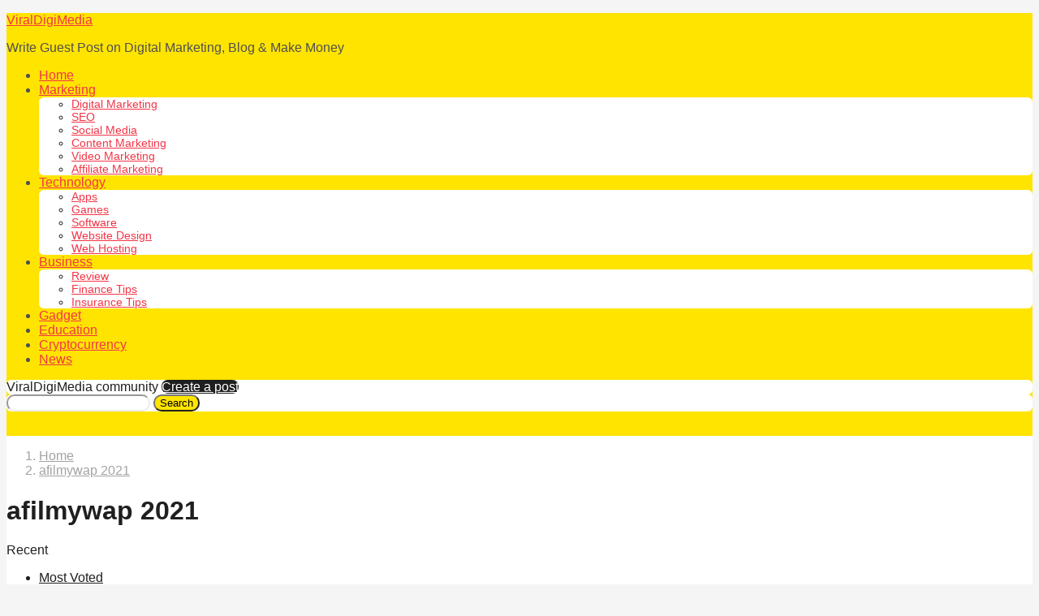

--- FILE ---
content_type: text/html; charset=UTF-8
request_url: https://viraldigimedia.com/tag/afilmywap-2021/
body_size: 32584
content:
<!DOCTYPE HTML>
<html lang="en-US">
	<head>
		<meta charset="UTF-8">
		<meta name="viewport" content="width=device-width, initial-scale=1.0, maximum-scale=1.0, user-scalable=no">
				<style id="kirki-css-vars">:root{}</style><meta name='robots' content='index, follow, max-image-preview:large, max-snippet:-1, max-video-preview:-1' />

	<!-- This site is optimized with the Yoast SEO plugin v23.5 - https://yoast.com/wordpress/plugins/seo/ -->
	<title>afilmywap 2021 Archives - ViralDigiMedia</title>
	<link rel="canonical" href="https://viraldigimedia.com/tag/afilmywap-2021/" />
	<meta property="og:locale" content="en_US" />
	<meta property="og:type" content="article" />
	<meta property="og:title" content="afilmywap 2021 Archives - ViralDigiMedia" />
	<meta property="og:url" content="https://viraldigimedia.com/tag/afilmywap-2021/" />
	<meta property="og:site_name" content="ViralDigiMedia" />
	<meta name="twitter:card" content="summary_large_image" />
	<meta name="twitter:site" content="@viraldigimedia" />
	<script type="application/ld+json" class="yoast-schema-graph">{"@context":"https://schema.org","@graph":[{"@type":"CollectionPage","@id":"https://viraldigimedia.com/tag/afilmywap-2021/","url":"https://viraldigimedia.com/tag/afilmywap-2021/","name":"afilmywap 2021 Archives - ViralDigiMedia","isPartOf":{"@id":"https://viraldigimedia.com/#website"},"breadcrumb":{"@id":"https://viraldigimedia.com/tag/afilmywap-2021/#breadcrumb"},"inLanguage":"en-US"},{"@type":"BreadcrumbList","@id":"https://viraldigimedia.com/tag/afilmywap-2021/#breadcrumb","itemListElement":[{"@type":"ListItem","position":1,"name":"Home","item":"https://viraldigimedia.com/"},{"@type":"ListItem","position":2,"name":"afilmywap 2021"}]},{"@type":"WebSite","@id":"https://viraldigimedia.com/#website","url":"https://viraldigimedia.com/","name":"ViralDigiMedia","description":"Write Guest Post on Digital Marketing, Blog &amp; Make Money","publisher":{"@id":"https://viraldigimedia.com/#/schema/person/0b43c2fbfd340d71f21d7d57de39bf21"},"potentialAction":[{"@type":"SearchAction","target":{"@type":"EntryPoint","urlTemplate":"https://viraldigimedia.com/?s={search_term_string}"},"query-input":{"@type":"PropertyValueSpecification","valueRequired":true,"valueName":"search_term_string"}}],"inLanguage":"en-US"},{"@type":["Person","Organization"],"@id":"https://viraldigimedia.com/#/schema/person/0b43c2fbfd340d71f21d7d57de39bf21","name":"admin","image":{"@type":"ImageObject","inLanguage":"en-US","@id":"https://viraldigimedia.com/#/schema/person/image/","url":"https://secure.gravatar.com/avatar/d99905491c1bc77b65ed19fba20b8ae5?s=96&d=mm&r=g","contentUrl":"https://secure.gravatar.com/avatar/d99905491c1bc77b65ed19fba20b8ae5?s=96&d=mm&r=g","caption":"admin"},"logo":{"@id":"https://viraldigimedia.com/#/schema/person/image/"}}]}</script>
	<!-- / Yoast SEO plugin. -->


<link rel="alternate" type="application/rss+xml" title="ViralDigiMedia &raquo; Feed" href="https://viraldigimedia.com/feed/" />
<link rel="alternate" type="application/rss+xml" title="ViralDigiMedia &raquo; Comments Feed" href="https://viraldigimedia.com/comments/feed/" />
<link rel="alternate" type="application/rss+xml" title="ViralDigiMedia &raquo; afilmywap 2021 Tag Feed" href="https://viraldigimedia.com/tag/afilmywap-2021/feed/" />
<script type="text/javascript">
/* <![CDATA[ */
window._wpemojiSettings = {"baseUrl":"https:\/\/s.w.org\/images\/core\/emoji\/14.0.0\/72x72\/","ext":".png","svgUrl":"https:\/\/s.w.org\/images\/core\/emoji\/14.0.0\/svg\/","svgExt":".svg","source":{"concatemoji":"https:\/\/viraldigimedia.com\/wp-includes\/js\/wp-emoji-release.min.js?ver=6.4.7"}};
/*! This file is auto-generated */
!function(i,n){var o,s,e;function c(e){try{var t={supportTests:e,timestamp:(new Date).valueOf()};sessionStorage.setItem(o,JSON.stringify(t))}catch(e){}}function p(e,t,n){e.clearRect(0,0,e.canvas.width,e.canvas.height),e.fillText(t,0,0);var t=new Uint32Array(e.getImageData(0,0,e.canvas.width,e.canvas.height).data),r=(e.clearRect(0,0,e.canvas.width,e.canvas.height),e.fillText(n,0,0),new Uint32Array(e.getImageData(0,0,e.canvas.width,e.canvas.height).data));return t.every(function(e,t){return e===r[t]})}function u(e,t,n){switch(t){case"flag":return n(e,"\ud83c\udff3\ufe0f\u200d\u26a7\ufe0f","\ud83c\udff3\ufe0f\u200b\u26a7\ufe0f")?!1:!n(e,"\ud83c\uddfa\ud83c\uddf3","\ud83c\uddfa\u200b\ud83c\uddf3")&&!n(e,"\ud83c\udff4\udb40\udc67\udb40\udc62\udb40\udc65\udb40\udc6e\udb40\udc67\udb40\udc7f","\ud83c\udff4\u200b\udb40\udc67\u200b\udb40\udc62\u200b\udb40\udc65\u200b\udb40\udc6e\u200b\udb40\udc67\u200b\udb40\udc7f");case"emoji":return!n(e,"\ud83e\udef1\ud83c\udffb\u200d\ud83e\udef2\ud83c\udfff","\ud83e\udef1\ud83c\udffb\u200b\ud83e\udef2\ud83c\udfff")}return!1}function f(e,t,n){var r="undefined"!=typeof WorkerGlobalScope&&self instanceof WorkerGlobalScope?new OffscreenCanvas(300,150):i.createElement("canvas"),a=r.getContext("2d",{willReadFrequently:!0}),o=(a.textBaseline="top",a.font="600 32px Arial",{});return e.forEach(function(e){o[e]=t(a,e,n)}),o}function t(e){var t=i.createElement("script");t.src=e,t.defer=!0,i.head.appendChild(t)}"undefined"!=typeof Promise&&(o="wpEmojiSettingsSupports",s=["flag","emoji"],n.supports={everything:!0,everythingExceptFlag:!0},e=new Promise(function(e){i.addEventListener("DOMContentLoaded",e,{once:!0})}),new Promise(function(t){var n=function(){try{var e=JSON.parse(sessionStorage.getItem(o));if("object"==typeof e&&"number"==typeof e.timestamp&&(new Date).valueOf()<e.timestamp+604800&&"object"==typeof e.supportTests)return e.supportTests}catch(e){}return null}();if(!n){if("undefined"!=typeof Worker&&"undefined"!=typeof OffscreenCanvas&&"undefined"!=typeof URL&&URL.createObjectURL&&"undefined"!=typeof Blob)try{var e="postMessage("+f.toString()+"("+[JSON.stringify(s),u.toString(),p.toString()].join(",")+"));",r=new Blob([e],{type:"text/javascript"}),a=new Worker(URL.createObjectURL(r),{name:"wpTestEmojiSupports"});return void(a.onmessage=function(e){c(n=e.data),a.terminate(),t(n)})}catch(e){}c(n=f(s,u,p))}t(n)}).then(function(e){for(var t in e)n.supports[t]=e[t],n.supports.everything=n.supports.everything&&n.supports[t],"flag"!==t&&(n.supports.everythingExceptFlag=n.supports.everythingExceptFlag&&n.supports[t]);n.supports.everythingExceptFlag=n.supports.everythingExceptFlag&&!n.supports.flag,n.DOMReady=!1,n.readyCallback=function(){n.DOMReady=!0}}).then(function(){return e}).then(function(){var e;n.supports.everything||(n.readyCallback(),(e=n.source||{}).concatemoji?t(e.concatemoji):e.wpemoji&&e.twemoji&&(t(e.twemoji),t(e.wpemoji)))}))}((window,document),window._wpemojiSettings);
/* ]]> */
</script>
<style id='wp-emoji-styles-inline-css' type='text/css'>

	img.wp-smiley, img.emoji {
		display: inline !important;
		border: none !important;
		box-shadow: none !important;
		height: 1em !important;
		width: 1em !important;
		margin: 0 0.07em !important;
		vertical-align: -0.1em !important;
		background: none !important;
		padding: 0 !important;
	}
</style>
<link rel='stylesheet' id='wp-block-library-css' href='https://viraldigimedia.com/wp-includes/css/dist/block-library/style.min.css?ver=6.4.7' type='text/css' media='all' />
<style id='classic-theme-styles-inline-css' type='text/css'>
/*! This file is auto-generated */
.wp-block-button__link{color:#fff;background-color:#32373c;border-radius:9999px;box-shadow:none;text-decoration:none;padding:calc(.667em + 2px) calc(1.333em + 2px);font-size:1.125em}.wp-block-file__button{background:#32373c;color:#fff;text-decoration:none}
</style>
<style id='global-styles-inline-css' type='text/css'>
body{--wp--preset--color--black: #000000;--wp--preset--color--cyan-bluish-gray: #abb8c3;--wp--preset--color--white: #ffffff;--wp--preset--color--pale-pink: #f78da7;--wp--preset--color--vivid-red: #cf2e2e;--wp--preset--color--luminous-vivid-orange: #ff6900;--wp--preset--color--luminous-vivid-amber: #fcb900;--wp--preset--color--light-green-cyan: #7bdcb5;--wp--preset--color--vivid-green-cyan: #00d084;--wp--preset--color--pale-cyan-blue: #8ed1fc;--wp--preset--color--vivid-cyan-blue: #0693e3;--wp--preset--color--vivid-purple: #9b51e0;--wp--preset--gradient--vivid-cyan-blue-to-vivid-purple: linear-gradient(135deg,rgba(6,147,227,1) 0%,rgb(155,81,224) 100%);--wp--preset--gradient--light-green-cyan-to-vivid-green-cyan: linear-gradient(135deg,rgb(122,220,180) 0%,rgb(0,208,130) 100%);--wp--preset--gradient--luminous-vivid-amber-to-luminous-vivid-orange: linear-gradient(135deg,rgba(252,185,0,1) 0%,rgba(255,105,0,1) 100%);--wp--preset--gradient--luminous-vivid-orange-to-vivid-red: linear-gradient(135deg,rgba(255,105,0,1) 0%,rgb(207,46,46) 100%);--wp--preset--gradient--very-light-gray-to-cyan-bluish-gray: linear-gradient(135deg,rgb(238,238,238) 0%,rgb(169,184,195) 100%);--wp--preset--gradient--cool-to-warm-spectrum: linear-gradient(135deg,rgb(74,234,220) 0%,rgb(151,120,209) 20%,rgb(207,42,186) 40%,rgb(238,44,130) 60%,rgb(251,105,98) 80%,rgb(254,248,76) 100%);--wp--preset--gradient--blush-light-purple: linear-gradient(135deg,rgb(255,206,236) 0%,rgb(152,150,240) 100%);--wp--preset--gradient--blush-bordeaux: linear-gradient(135deg,rgb(254,205,165) 0%,rgb(254,45,45) 50%,rgb(107,0,62) 100%);--wp--preset--gradient--luminous-dusk: linear-gradient(135deg,rgb(255,203,112) 0%,rgb(199,81,192) 50%,rgb(65,88,208) 100%);--wp--preset--gradient--pale-ocean: linear-gradient(135deg,rgb(255,245,203) 0%,rgb(182,227,212) 50%,rgb(51,167,181) 100%);--wp--preset--gradient--electric-grass: linear-gradient(135deg,rgb(202,248,128) 0%,rgb(113,206,126) 100%);--wp--preset--gradient--midnight: linear-gradient(135deg,rgb(2,3,129) 0%,rgb(40,116,252) 100%);--wp--preset--font-size--small: 13px;--wp--preset--font-size--medium: 20px;--wp--preset--font-size--large: 36px;--wp--preset--font-size--x-large: 42px;--wp--preset--spacing--20: 0.44rem;--wp--preset--spacing--30: 0.67rem;--wp--preset--spacing--40: 1rem;--wp--preset--spacing--50: 1.5rem;--wp--preset--spacing--60: 2.25rem;--wp--preset--spacing--70: 3.38rem;--wp--preset--spacing--80: 5.06rem;--wp--preset--shadow--natural: 6px 6px 9px rgba(0, 0, 0, 0.2);--wp--preset--shadow--deep: 12px 12px 50px rgba(0, 0, 0, 0.4);--wp--preset--shadow--sharp: 6px 6px 0px rgba(0, 0, 0, 0.2);--wp--preset--shadow--outlined: 6px 6px 0px -3px rgba(255, 255, 255, 1), 6px 6px rgba(0, 0, 0, 1);--wp--preset--shadow--crisp: 6px 6px 0px rgba(0, 0, 0, 1);}:where(.is-layout-flex){gap: 0.5em;}:where(.is-layout-grid){gap: 0.5em;}body .is-layout-flow > .alignleft{float: left;margin-inline-start: 0;margin-inline-end: 2em;}body .is-layout-flow > .alignright{float: right;margin-inline-start: 2em;margin-inline-end: 0;}body .is-layout-flow > .aligncenter{margin-left: auto !important;margin-right: auto !important;}body .is-layout-constrained > .alignleft{float: left;margin-inline-start: 0;margin-inline-end: 2em;}body .is-layout-constrained > .alignright{float: right;margin-inline-start: 2em;margin-inline-end: 0;}body .is-layout-constrained > .aligncenter{margin-left: auto !important;margin-right: auto !important;}body .is-layout-constrained > :where(:not(.alignleft):not(.alignright):not(.alignfull)){max-width: var(--wp--style--global--content-size);margin-left: auto !important;margin-right: auto !important;}body .is-layout-constrained > .alignwide{max-width: var(--wp--style--global--wide-size);}body .is-layout-flex{display: flex;}body .is-layout-flex{flex-wrap: wrap;align-items: center;}body .is-layout-flex > *{margin: 0;}body .is-layout-grid{display: grid;}body .is-layout-grid > *{margin: 0;}:where(.wp-block-columns.is-layout-flex){gap: 2em;}:where(.wp-block-columns.is-layout-grid){gap: 2em;}:where(.wp-block-post-template.is-layout-flex){gap: 1.25em;}:where(.wp-block-post-template.is-layout-grid){gap: 1.25em;}.has-black-color{color: var(--wp--preset--color--black) !important;}.has-cyan-bluish-gray-color{color: var(--wp--preset--color--cyan-bluish-gray) !important;}.has-white-color{color: var(--wp--preset--color--white) !important;}.has-pale-pink-color{color: var(--wp--preset--color--pale-pink) !important;}.has-vivid-red-color{color: var(--wp--preset--color--vivid-red) !important;}.has-luminous-vivid-orange-color{color: var(--wp--preset--color--luminous-vivid-orange) !important;}.has-luminous-vivid-amber-color{color: var(--wp--preset--color--luminous-vivid-amber) !important;}.has-light-green-cyan-color{color: var(--wp--preset--color--light-green-cyan) !important;}.has-vivid-green-cyan-color{color: var(--wp--preset--color--vivid-green-cyan) !important;}.has-pale-cyan-blue-color{color: var(--wp--preset--color--pale-cyan-blue) !important;}.has-vivid-cyan-blue-color{color: var(--wp--preset--color--vivid-cyan-blue) !important;}.has-vivid-purple-color{color: var(--wp--preset--color--vivid-purple) !important;}.has-black-background-color{background-color: var(--wp--preset--color--black) !important;}.has-cyan-bluish-gray-background-color{background-color: var(--wp--preset--color--cyan-bluish-gray) !important;}.has-white-background-color{background-color: var(--wp--preset--color--white) !important;}.has-pale-pink-background-color{background-color: var(--wp--preset--color--pale-pink) !important;}.has-vivid-red-background-color{background-color: var(--wp--preset--color--vivid-red) !important;}.has-luminous-vivid-orange-background-color{background-color: var(--wp--preset--color--luminous-vivid-orange) !important;}.has-luminous-vivid-amber-background-color{background-color: var(--wp--preset--color--luminous-vivid-amber) !important;}.has-light-green-cyan-background-color{background-color: var(--wp--preset--color--light-green-cyan) !important;}.has-vivid-green-cyan-background-color{background-color: var(--wp--preset--color--vivid-green-cyan) !important;}.has-pale-cyan-blue-background-color{background-color: var(--wp--preset--color--pale-cyan-blue) !important;}.has-vivid-cyan-blue-background-color{background-color: var(--wp--preset--color--vivid-cyan-blue) !important;}.has-vivid-purple-background-color{background-color: var(--wp--preset--color--vivid-purple) !important;}.has-black-border-color{border-color: var(--wp--preset--color--black) !important;}.has-cyan-bluish-gray-border-color{border-color: var(--wp--preset--color--cyan-bluish-gray) !important;}.has-white-border-color{border-color: var(--wp--preset--color--white) !important;}.has-pale-pink-border-color{border-color: var(--wp--preset--color--pale-pink) !important;}.has-vivid-red-border-color{border-color: var(--wp--preset--color--vivid-red) !important;}.has-luminous-vivid-orange-border-color{border-color: var(--wp--preset--color--luminous-vivid-orange) !important;}.has-luminous-vivid-amber-border-color{border-color: var(--wp--preset--color--luminous-vivid-amber) !important;}.has-light-green-cyan-border-color{border-color: var(--wp--preset--color--light-green-cyan) !important;}.has-vivid-green-cyan-border-color{border-color: var(--wp--preset--color--vivid-green-cyan) !important;}.has-pale-cyan-blue-border-color{border-color: var(--wp--preset--color--pale-cyan-blue) !important;}.has-vivid-cyan-blue-border-color{border-color: var(--wp--preset--color--vivid-cyan-blue) !important;}.has-vivid-purple-border-color{border-color: var(--wp--preset--color--vivid-purple) !important;}.has-vivid-cyan-blue-to-vivid-purple-gradient-background{background: var(--wp--preset--gradient--vivid-cyan-blue-to-vivid-purple) !important;}.has-light-green-cyan-to-vivid-green-cyan-gradient-background{background: var(--wp--preset--gradient--light-green-cyan-to-vivid-green-cyan) !important;}.has-luminous-vivid-amber-to-luminous-vivid-orange-gradient-background{background: var(--wp--preset--gradient--luminous-vivid-amber-to-luminous-vivid-orange) !important;}.has-luminous-vivid-orange-to-vivid-red-gradient-background{background: var(--wp--preset--gradient--luminous-vivid-orange-to-vivid-red) !important;}.has-very-light-gray-to-cyan-bluish-gray-gradient-background{background: var(--wp--preset--gradient--very-light-gray-to-cyan-bluish-gray) !important;}.has-cool-to-warm-spectrum-gradient-background{background: var(--wp--preset--gradient--cool-to-warm-spectrum) !important;}.has-blush-light-purple-gradient-background{background: var(--wp--preset--gradient--blush-light-purple) !important;}.has-blush-bordeaux-gradient-background{background: var(--wp--preset--gradient--blush-bordeaux) !important;}.has-luminous-dusk-gradient-background{background: var(--wp--preset--gradient--luminous-dusk) !important;}.has-pale-ocean-gradient-background{background: var(--wp--preset--gradient--pale-ocean) !important;}.has-electric-grass-gradient-background{background: var(--wp--preset--gradient--electric-grass) !important;}.has-midnight-gradient-background{background: var(--wp--preset--gradient--midnight) !important;}.has-small-font-size{font-size: var(--wp--preset--font-size--small) !important;}.has-medium-font-size{font-size: var(--wp--preset--font-size--medium) !important;}.has-large-font-size{font-size: var(--wp--preset--font-size--large) !important;}.has-x-large-font-size{font-size: var(--wp--preset--font-size--x-large) !important;}
.wp-block-navigation a:where(:not(.wp-element-button)){color: inherit;}
:where(.wp-block-post-template.is-layout-flex){gap: 1.25em;}:where(.wp-block-post-template.is-layout-grid){gap: 1.25em;}
:where(.wp-block-columns.is-layout-flex){gap: 2em;}:where(.wp-block-columns.is-layout-grid){gap: 2em;}
.wp-block-pullquote{font-size: 1.5em;line-height: 1.6;}
</style>
<link rel='stylesheet' id='boombox-styles-min-css' href='https://viraldigimedia.com/wp-content/themes/boombox/js/plugins/plugins.min.css?ver=2.5.5' type='text/css' media='all' />
<link rel='stylesheet' id='boombox-icomoon-style-css' href='https://viraldigimedia.com/wp-content/themes/boombox/fonts/icon-fonts/icomoon/icons.min.css?ver=2.5.5' type='text/css' media='all' />
<link rel='stylesheet' id='boombox-primary-style-css' href='https://viraldigimedia.com/wp-content/themes/boombox/css/style.min.css?ver=2.5.5' type='text/css' media='all' />
<style id='boombox-primary-style-inline-css' type='text/css'>

		/* -- Mobile Header -- */
		.bb-header.header-mobile .header-row {
			background-color: #ffe400;
			color: #1f1f1f;
		}
		/* If you need to specify different color for bottom/top header, use this code */
		.bb-header.header-mobile.g-style .header-c {
			color: #1f1f1f;
		}
		/* Mobile header breakpoint */
		@media (min-width: 992px) {
			.bb-show-desktop-header {
			  display: block;
			}
			.bb-show-mobile-header {
			  display: none;
			}
		}
	
		/* --site title color */
		.branding h1 {
		  color: #1f1f1f;
		}
	
		/* -top */
		.bb-header.header-desktop .top-header {
		  background-color: #ffe400;
		}
	
		.bb-header.header-desktop .top-header .bb-header-icon:hover,
		.bb-header.header-desktop .top-header  .bb-header-icon.active,
		.bb-header.header-desktop .top-header .main-navigation > ul > li:hover,
		.bb-header.header-desktop .top-header .main-navigation > ul > li.current-menu-item > a {
		  color: #505050;
		}
	
		/* --top pattern */
		.bb-header.header-desktop .top-header svg {
		  fill: #ffe400;
		}
	
		/* --top text color */
		.bb-header.header-desktop .top-header {
		  color: #505050;
		}
	
		.bb-header.header-desktop .top-header .create-post {
		  background-color: #1f1f1f;
		}
	
		/* --top button color */
		.bb-header.header-desktop .top-header .create-post {
		  color: #ffffff;
		}
		
		/* --top Typography */
		.bb-header.header-desktop .top-header .main-navigation {
			font-family: inherit;
			font-size: inherit;
			font-style : inherit;
			font-weight: inherit;
			letter-spacing: inherit;
			text-transform: inherit;
		}
		
		.bb-header.header-desktop .top-header .main-navigation .sub-menu {
			font-family: inherit;
			font-size: 14px;
			font-style : inherit;
			font-weight: 500;
			letter-spacing: inherit;
			text-transform: inherit;
		}
	
		.bb-header.header-desktop .bottom-header .bb-header-icon:hover,
		.bb-header.header-desktop .bottom-header .bb-header-icon.active,
		.bb-header.header-desktop .bottom-header .main-navigation > ul > li:hover,
		.bb-header.header-desktop .bottom-header .main-navigation > ul > li.current-menu-item > a,
		.bb-header.header-desktop .bottom-header .main-navigation > ul > li.current-menu-item > .dropdown-toggle {
		  color: #505050;
		}
	
		/* -bottom */
		.bb-header.header-desktop .bottom-header {
		  background-color: #ffffff;
		}
	
		.bb-header.header-desktop .bottom-header svg {
		  fill: #ffffff;
		}
	
		/* --bottom text color */
		.bb-header.header-desktop .bottom-header {
		  color: #ffe400;
		}
	
		.bb-header.header-desktop .bottom-header .main-navigation ul li:before,
		.bb-header.header-desktop .bottom-header .account-box .user:after,
		.bb-header.header-desktop .bottom-header .create-post:before,
		.bb-header.header-desktop .bottom-header .menu-button:after {
		  border-color: #ffe400;
		}
	
		.bb-header.header-desktop .bottom-header .create-post {
		  background-color: #1f1f1f;
		}
	
		/* --bottom button color */
		.bb-header.header-desktop .create-post {
		  color: #ffffff;
		}
		
		/* --bottom Typography */
		.bb-header.header-desktop .bottom-header .main-navigation {
			font-family: inherit;
			font-size: inherit;
			font-style : inherit;
			font-weight: inherit;
			letter-spacing: inherit;
			text-transform: inherit;
		}
		
		.bb-header.header-desktop .bottom-header .main-navigation .sub-menu {
			font-family: inherit;
			font-size: 14px;
			font-style : inherit;
			font-weight: 500;
			letter-spacing: inherit;
			text-transform: inherit;
		}

		/* -- Logo Margin for Desktop */
		.bb-header.header-desktop .branding {
			margin-top: 15px;
			margin-bottom: 15px;
		}
		/* -- Logo Margin for Mobile */
		.bb-header.header-mobile .branding {
			margin-top: 5px;
			margin-bottom: 5px;
		}
		

		/* Custom Footer Styles */
	
		/* -top */
		.footer {
		  background-color: #1f1f1f;
		}
	
		.footer .footer-top svg {
		  fill: #1f1f1f;
		}
	
		.footer .footer-bottom svg {
		  fill: #282828;
		}
	
		/* -primary color */
		/* --primary bg */
		#footer .cat-item.current-cat a,
		#footer .widget_mc4wp_form_widget:before,#footer .widget_create_post:before,
		#footer .cat-item a:hover,
		#footer button[type="submit"],
		#footer input[type="submit"],
		#footer .bb-btn, #footer .bnt.primary {
		  background-color: #ffe400;
		}
	
		/* --primary text */
		#footer .widget_mc4wp_form_widget:before,#footer .widget_create_post:before,
		#footer button[type="submit"],
		#footer input[type="submit"],
		#footer .bb-btn, #footer .bb-bnt-primary {
		  color: #000000;
		}
	
		/* --primary hover */
		#footer a:hover {
		  color: #ffe400;
		}
	
		#footer .widget_categories ul li a:hover,
		#footer .widget_archive ul li a:hover,
		#footer .widget_pages ul li a:hover,
		#footer .widget_meta ul li a:hover,
		#footer .widget_nav_menu ul li a:hover {
		  background-color: #ffe400;
		  color: #000000;
		}
	
		#footer .slick-dots li.slick-active button:before,
		#footer .widget_tag_cloud a:hover {
		  border-color:#ffe400;
		}
	
		/* -heading color */
		#footer .bb-featured-strip .item .title,
		#footer .slick-dots li button:before,
		#footer h1,#footer h2,#footer h3,#footer h4, #footer h5,#footer h6,
		#footer .widget-title {
		  color: #ffffff;
		}
	
		/* -text color */
		#footer,
		#footer .widget_recent_comments .recentcomments .comment-author-link,
		#footer
		.widget_recent_comments .recentcomments a,
		#footer .byline, #footer .posted-on,
		#footer .widget_nav_menu ul li,
		#footer .widget_categories ul li,
		#footer .widget_archive ul li,
		#footer .widget_pages ul li,
		#footer .widget_meta ul li {
		  color: #ffffff;
		}
		#footer .widget_tag_cloud  a, #footer select, #footer textarea, #footer input[type="tel"], #footer input[type="text"], #footer input[type="number"], #footer input[type="date"], #footer input[type="time"], #footer input[type="url"], #footer input[type="email"], #footer input[type="search"],#footer input[type="password"],
		#footer .widget_mc4wp_form_widget:after, #footer .widget_create_post:after {
			border-color: #ffffff;
		}
	
		#footer .widget_categories ul li a,
		#footer .widget_archive ul li a,
		#footer .widget_pages ul li a,
		#footer .widget_meta ul li a,
		#footer .widget_nav_menu ul li a,
		#footer .widget_tag_cloud a {
		  color: #ffffff;
		}
	
		/* -bottom */
		/* --text  color */
		#footer .footer-bottom {
		  background-color: #282828;
		  color: #ffffff;
		}
	
		/* --text  hover */
		#footer .footer-bottom a:hover {
		  color: #ffe400;
		}
/* - Page header - */

	/* -body bg color */
	body,.bb-post-gallery-content .bb-gl-header {
	    background-color: #f5f5f5;
	}
	.bb-cards-view .bb-post-single.style5 .site-main, .bb-cards-view .bb-post-single.style6 .container-inner {
		background-color: #f5f5f5;
	}
	
	.branding .site-title {
		font-family: -apple-system, BlinkMacSystemFont, "Segoe UI", Roboto, Oxygen-Sans, Ubuntu, Cantarell, "Helvetica Neue", sans-serif, sans-serif;
		font-weight:400;
		font-style:normal;
	}

	#background-image {
		background-size:cover;
	}

	/* -Font sizes */
	.widget-title {
		font-size: 17px;
	}
	body {
	    font-size: 16px;
	}
	@media screen and (min-width: 992px) {
		html {
			font-size: 16px;
		}
		.bb-post-single .s-post-title {
	    	font-size: 45px;
		}
	}

	/* -content bg color */
	.page-wrapper,
	#main,
	.bb-cards-view .bb-card-item,
	.bb-cards-view .widget_mc4wp_form_widget:after,
	.bb-cards-view .widget_create_post:after,
	.light-modal .modal-body,.light-modal,
	.bb-toggle .bb-header-dropdown.toggle-content,
	.bb-header.header-desktop .main-navigation .sub-menu,
	.bb-post-share-box .post-share-count,
	.bb-post-rating a,.comment-respond input[type=text], .comment-respond textarea, .comment-respond #commentform textarea#comment,
	.bb-fixed-pagination .page,.bb-fixed-pagination .pg-content,
	.bb-floating-navbar .floating-navbar-inner,
	.bb-featured-strip .bb-arrow-next, .bb-featured-strip .bb-arrow-prev,
	.bb-mobile-navigation,
	.mejs-container,.bb-post-gallery-content,
	.bb-dropdown .dropdown-toggle, .bb-dropdown .dropdown-content,
	.bb-stretched-view .bb-post-single.style5 .site-main, .bb-stretched-view .bb-post-single.style6 .container-inner,
	.bb-boxed-view .bb-post-single.style5 .site-main, .bb-boxed-view .bb-post-single.style6 .container-inner {
	  background-color: #ffffff;
	  border-color: #ffffff;
	}
	/* Temp Color: will be option in future */
	.bb-header.header-mobile.g-style .header-c {
		background: #ffffff;
	}
	.bb-header-navigation .main-navigation .sub-menu:before,
	.bb-toggle .toggle-content.bb-header-dropdown:before {
	    border-color: transparent transparent #ffffff;
	}
	select, .bb-form-block input, .bb-form-block select, .bb-form-block textarea,
	.bb-author-vcard .author {
		background-color: #ffffff;
	}
	.bb-tabs .tabs-menu .count {
	  color: #ffffff;
	}

	/* -page width */
	.page-wrapper {
	  width: 100%;
	}

	/* -primary color */
	/* --primary color for bg */
	.mark, mark,.box_list,
	.bb-tooltip:before,
	.bb-text-highlight.primary-color,
	#comments .nav-links a,
	.light-modal .modal-close,
	.quiz_row:hover,
	.progress-bar-success,
	.onoffswitch,.onoffswitch2,
	.widget_nav_menu ul li a:hover,
	.widget_categories ul li a:hover,
	.widget_archive ul li a:hover,
	.widget_pages ul li a:hover,
	.widget_meta ul li a:hover,
	.widget_mc4wp_form_widget:before,.widget_create_post:before,
	.widget_calendar table th a,
	.widget_calendar table td a,
	.go-top, .bb-affiliate-content .item-url,
	.bb-mobile-navigation .close,
	.bb-wp-pagination .page-numbers.next, .bb-wp-pagination .page-numbers.prev,
	.navigation.pagination .page-numbers.next, .navigation.pagination .page-numbers.prev,
	.bb-next-prev-pagination .page-link,
	.bb-next-pagination .page-link,
	.bb-post-share-box .post-share-count,
	.cat-item.current-cat a,
	.cat-item a:hover,
	.bb-fixed-pagination .page:hover .pg-arrow,
	button[type="submit"],
	input[type="submit"],
	.bb-btn.bb-btn-primary,.bb-btn.bb-btn-primary:hover,
	blockquote:before,.bb-btn.bb-btn-primary-outline:hover,.bb-post-gallery-content .bb-gl-meta .bb-gl-arrow,
	hr.primary-color {
	  background-color: #ffe400;
	}
	.bb-tooltip:after,
	hr.bb-line-dashed.primary-color, hr.bb-line-dotted.primary-color {
		border-top-color:#ffe400;
	}

	/* --primary text */
	.mark, mark,
	.bb-tooltip:before,
	.bb-wp-pagination .page-numbers.next, .bb-wp-pagination .page-numbers.prev,
	.navigation.pagination .page-numbers.next, .navigation.pagination .page-numbers.prev,
	.bb-text-highlight.primary-color,
	#comments .nav-links a,
	.light-modal .modal-close,
	.sr-only,.box_list,
	.quiz_row:hover, .bb-affiliate-content .item-url,
	.onoffswitch,.onoffswitch2,
	.bb-next-prev-pagination .page-link,
	.bb-next-pagination .page-link,
	.widget_nav_menu ul li a:hover,
	.widget_categories ul li a:hover,
	.widget_archive ul li a:hover,
	.widget_pages ul li a:hover,
	.widget_meta ul li a:hover,
	.cat-item.current-cat a,
	.widget_mc4wp_form_widget:before,.widget_create_post:before,
	.go-top,
	.widget_calendar table th a,
	.widget_calendar table td a,
	.bb-mobile-navigation .close,
	.bb-post-share-box .post-share-count,
	.bb-fixed-pagination .page:hover .pg-arrow,
	button[type="submit"],
	input[type="submit"],
	.bb-btn.bb-btn-primary,.bb-btn.bb-btn-primary:hover,.bb-btn.bb-btn-primary-outline:hover,
	blockquote:before,.bb-post-gallery-content .bb-gl-meta .bb-gl-arrow {
	  color: #000000;
	}

	/* -primary color */
	/* --primary color for text */
	#cancel-comment-reply-link,
	.bb-affiliate-content .price:before,
	.bb-header-navigation .main-navigation > ul .sub-menu li:hover > a,
	.bb-header-navigation .main-navigation > ul .sub-menu li.current-menu-item a,
	.bb-header-navigation .more-navigation .section-navigation ul li:hover a,
	.bb-mobile-navigation .main-navigation li a:hover,.bb-mobile-navigation .main-navigation>ul>li .sub-menu li a:hover,
	.bb-mobile-navigation .main-navigation li.current-menu-item > a, .bb-mobile-navigation .main-navigation .sub-menu li.current-menu-item > a,
	.bb-mobile-navigation .main-navigation li.current-menu-item > .dropdown-toggle, .bb-mobile-navigation .main-navigation .sub-menu li.current-menu-item > .dropdown-toggle,
	.single.nsfw-post .bb-post-single .nsfw-post h3,
	.sticky .post-thumbnail:after,
	.entry-no-lg,
	.entry-title:hover a,
	.post-types .item:hover .bb-icon,
	.bb-text-dropcap.primary-color,
	.bb-btn-primary-outline,
	.bb-btn-link:hover,
	.bb-btn-link,#comments .bypostauthor > .comment-body .vcard .fn,
	.more-link:hover,
	.widget_bb-side-navigation .menu-item.menu-item-icon .bb-icon,
	.bb-post-nav .nsfw-post h3,
	.post-thumbnail .nsfw-post h3,
	.bb-price-block .current-price:before, .bb-price-block ins:before, .bb-price-block .amount:before, .product_list_widget ins .amount:before {
	  color: #ffe400;
	}

	.post-types .item:hover,
	.more-load-button button:hover,
	.bb-btn-primary-outline,.bb-btn-primary:hover,
	.widget_tag_cloud .tagcloud a:hover {
	  border-color: #ffe400;
	}

	.bb-tabs .tabs-menu li.active:before  {
		background-color: #ffe400;
	}

	/* -link color */
	a {color:#f43547}

	/* - base text color */
	body, html,
	.widget_recent_comments .recentcomments .comment-author-link,.widget_recent_comments .recentcomments a,
	.bb-header.header-desktop .main-navigation .sub-menu,
	.bb-header-dropdown.toggle-content,.comment-respond input[type=text], .comment-respond textarea,
	.featured-strip .slick-dots li button:before,
	.more-load-button button,.comment-vote .count,
	.bb-mobile-navigation .bb-header-search .search-submit,
	#comments .comment .comment-body .comment-content small .dropdown-toggle,
	.byline a,.byline .author-name,
	.bb-featured-strip .bb-arrow-next, .bb-featured-strip .bb-arrow-prev,
	.bb-price-block, .bb-price-block > .amount, .bb-price-block ins .amount,
	.bb-dropdown .dropdown-content a,
	.bb-author-vcard .auth-references a,
	.light-modal,
    .bb-author-vcard-mini .auth-url,
	.bb-post-gallery-content .bb-gl-meta .bb-gl-pagination b,
	 .bb-post-gallery-content.bb-mode-slide .bb-mode-switcher[data-mode=slide],
	 .bb-post-gallery-content.bb-mode-grid .bb-mode-switcher[data-mode=grid]{
	  color: #1f1f1f;
	}

	/* --heading text color */
	#comments .vcard .fn,
	.bb-fixed-pagination .page .pg-title,
	.more_items_x legend, .more_items legend, .more_items_glow,
	h1, h2, h3, h4, h5, h6 {
	  color: #1f1f1f;
	}
	.bb-tabs .tabs-menu li.active, .bb-tabs .tabs-menu li.active {
	  border-color: #1f1f1f;
	}
	.bb-tabs .tabs-menu .count {
	  background-color: #1f1f1f;
	}

	/* --secondary text color */
	s, strike, del,label,#comments .pingback .comment-body .comment-content, #comments .comment .comment-body .comment-content,
	#TB_ajaxWindowTitle,
	.bb-affiliate-content .price .old-price,
	.bb-header-navigation .more-navigation .sections-header,
	.bb-mobile-navigation .more-menu .more-menu-body .sections-header,
	.bb-post-share-box .bb-post-rating .count .text:after,
	.inline-popup .intro,.comment-vote a .bb-icon,
	.authentication .intro,.widget_recent_comments .recentcomments,
	.post-types .item .bb-icon,
	.bb-post-rating a,.post-thumbnail .thumbnail-caption,
	table thead th, table tfoot th, .bb-post-share-box .mobile-info,
	.widget_create_post .text,
	.widget_footer .text,
	.bb-author-vcard .author-info,.bb-author-vcard .auth-byline,
	.wp-caption .wp-caption-text, .wp-caption-dd,
	#comments .comments-title span,
	#comments .comment-notes,
	#comments .comment-metadata,
	.short-info .create-post .text,
	.bb-cat-links,
	.widget_bb-side-navigation .menu-item.menu-item-has-children .dropdown-toggle,
	.bb-post-meta .post-comments,.entry-sub-title,
	.bb-page-header .page-subtitle,
	.widget_bb-side-navigation .bb-widget-title,
	.bb-price-block .old-price,.bb-price-block del .amount,
	.widget_recent_comments .recentcomments,
	.bb-post-gallery-content .bb-gl-mode-switcher,
    .bb-author-vcard-mini .auth-byline, .bb-author-vcard-mini .auth-posted-on, .bb-author-vcard-mini .auth-title,
	.s-post-meta .post-comments,
	.bb-sec-label,
	.bb-breadcrumb.clr-style1, .bb-breadcrumb.clr-style1 a {
	  color: #a3a3a3;
	}

	::-webkit-input-placeholder {
	  color: #a3a3a3;
	}

	:-moz-placeholder {
	  color: #a3a3a3;
	}

	:-ms-input-placeholder {
	  color: #a3a3a3;
	}

	/* -font family */
	/* --base font family */
	body, html,
	#cancel-comment-reply-link,
	#comments .comments-title span {
	  font-family: -apple-system, BlinkMacSystemFont, "Segoe UI", Roboto, Oxygen-Sans, Ubuntu, Cantarell, "Helvetica Neue", sans-serif, sans-serif;
	}

	/* --Post heading font family */
	.entry-title {
	 font-family: -apple-system, BlinkMacSystemFont, "Segoe UI", Roboto, Oxygen-Sans, Ubuntu, Cantarell, "Helvetica Neue", sans-serif, sans-serif;
	}

	/* --secondary font family */
	.bb-wp-pagination,.navigation.pagination,
	.comments-area h3,[class*=" mashicon-"] .text, [class^=mashicon-] .text,
	.entry-no-lg,
	.bb-reaction-box .title, .bb-reaction-box .reaction-item .reaction-vote-btn,
	#comments .comments-title, #comments .comment-reply-title,
	.bb-page-header .bb-trending-navigation ul li a,
	.widget-title,
	.bb-badge .text,.post-number,
	.more_items_x legend, .more_items legend, .more_items_glow,
	section.error-404 .text,
	.inline-popup .title,
	.authentication .title,
	.bb-other-posts .title,
	.bb-post-share-box h2,
	.bb-page-header h1 {
	  font-family: -apple-system, BlinkMacSystemFont, "Segoe UI", Roboto, Oxygen-Sans, Ubuntu, Cantarell, "Helvetica Neue", sans-serif, sans-serif;
	}

	/* -border-color */
	.bb-page-header .container-bg, .bb-page-header.boxed.has-bg .container-bg,
	.bb-header-navigation .main-navigation .sub-menu,
	.bb-header-navigation .more-navigation .more-menu-header,
	.bb-header-navigation .more-navigation .more-menu-footer,
	.bb-mobile-navigation .more-menu .bb-badge-list,
	.bb-mobile-navigation .main-navigation,
	.bb-mobile-navigation .more-menu-body,
	.spinner-pulse,
	.bb-border-thumb,#comments .pingback, #comments .comment,
	.more-load-button button,
	.bb-post-rating .count .bb-icon,
	.quiz_row,.bb-post-collection .post-items .post-item .post-author-meta, .post-grid .page .post-author-meta, .post-list .post .post-author-meta, .post-list .page .post-author-meta,.post-list.standard .post footer,
	.post-list.standard .entry-sub-title,
	.more-load-button:before,
	.bb-mobile-navigation .bb-header-search form,
	#TB_window .shares,
	.wp-playlist,.boombox-comments .tabs-content,
	.post-types .item,
	.bb-page-header .bb-trending-navigation,
	.widget_mc4wp_form_widget:after,.widget_create_post:after,
	.bb-post-rating .inner,
	.bb-post-rating .point-btn,
	.widget_bb-side-navigation .menu-item.menu-item-has-children>a,
	.bb-author-vcard .author, #comments .comment-list, #comments .pingback .children .comment, #comments .comment .children .comment,
	.widget_social,
	.widget_subscribe,.bb-post-nav .pg-item,
	.bb-post-nav .page,.bb-tags a,.tagcloud a,
	.bb-next-prev-pagination,
	.widget_tag_cloud .tagcloud a,
	select, textarea, input[type="tel"], input[type="text"], input[type="number"], input[type="date"], input[type="time"], input[type="url"], input[type="email"], input[type="search"], input[type="password"],
	.bb-featured-menu:before,
	.select2-container--default .select2-selection--single, .select2-container--default .select2-search--dropdown .select2-search__field, .select2-dropdown,
	.bb-bordered-block:after,
	.bb-dropdown .dropdown-toggle, .bb-dropdown .dropdown-content, .bb-dropdown .dropdown-content li,.bb-post-gallery-content .bb-gl-mode-switcher,.bb-post-gallery-content .bb-gl-mode-switcher .bb-mode-switcher:first-child,
	.bb-tabs.tabs-horizontal .tabs-menu,.mixed-list .post-item-classic footer {
	  border-color: #ececec;
	}
	hr, .bb-brand-block .brand-content:before {
	  background-color: #ececec;
	}

	/* -secondary components bg color */
	.bb-fixed-pagination .page .pg-arrow,
	.captcha-container,.comment-respond form,
	.bb-post-share-box .post-meta,
	table tbody tr:nth-child(2n+1) th,
	table tbody tr:nth-child(2n+1) td,
	.bb-reaction-box .reaction-item .reaction-bar,
	.bb-reaction-box .reaction-item .reaction-vote-btn,
	.widget_bb-side-navigation .sub-menu .menu-item.menu-item-icon .bb-icon,
	#comments .pingback .comment-body .comment-reply-link, #comments .comment .comment-body .comment-reply-link,.bb-btn, button,
	.widget_sidebar_footer,
	.bb-form-block,
	.bb-author-vcard header,.bb-post-gallery-content .bb-gl-image-text,
	.bb-wp-pagination span.current, .bb-wp-pagination a.page-numbers:not(.next):not(.prev):hover,
	.navigation.pagination span.current, .navigation.pagination a.page-numbers:not(.next):not(.prev):hover,
	.bb-dropdown .dropdown-content li.active,
	.bb-post-gallery-content .bb-gl-image-text,
	.bb-media-placeholder:before,
	.bb-source-via .s-v-itm,
	.bb-tabs .tabs-content,.bb-reading-time {
		background-color: #f7f7f7;
	}

	/* -secondary components text color */
	.bb-fixed-pagination .page .pg-arrow,.bb-post-share-box .post-meta,.captcha-container input,.form-captcha .refresh-captcha,#comments .pingback .comment-body .comment-reply-link, #comments .comment .comment-body .comment-reply-link,.bb-reaction-box .reaction-item .reaction-vote-btn,.bb-reaction-box .reaction-item .reaction-bar,.bb-btn,.comment-respond form,
	.bb-wp-pagination span.current, .bb-wp-pagination a.page-numbers:not(.next):not(.prev):hover,
	.navigation.pagination span.current, .navigation.pagination a.page-numbers:not(.next):not(.prev):hover,
	.widget_bb-side-navigation .sub-menu .menu-item.menu-item-icon .bb-icon,
	.widget_sidebar_footer,
	.bb-author-vcard .header-info a,.bb-author-vcard .auth-name,
	.bb-dropdown .dropdown-content li.active,
	.bb-source-via .s-v-link,.bb-reading-time {
		color:#1f1f1f;
	}
	.captcha-container input {border-color:#1f1f1f}

	/* -border-radius */
	img,video,.comment-respond form,
	.captcha-container,
	.bb-media-placeholder,
	.bb-cards-view .bb-card-item,
	.post-thumbnail .video-wrapper,
	.post-thumbnail .view-full-post,
	.bb-post-share-box .post-meta,
	.hy_plyr canvas,.bb-featured-strip .item .media,
	.quiz_row,.box_list,
	.bb-border-thumb,
	.advertisement .massage,
	[class^="mashicon-"],
	#TB_window,
	#score_modal .shares a div, #TB_window .shares a div,
	.bb-mobile-navigation .close,
	.onoffswitch-label,
	.light-modal .modal-close,
	.onoffswitch2-label,
	.post-types .item,
	.onoffswitch,.onoffswitch2,
	.bb-page-header .bb-trending-navigation ul li.active a,
	.widget_mc4wp_form_widget:after,.widget_create_post:after,
	.bb-author-vcard .author,
	.widget_sidebar_footer,
	.short-info,
	.inline-popup,
	.bb-reaction-box .reaction-item .reaction-bar,
	.bb-reaction-box .reaction-item .reaction-vote-btn,
	.bb-post-share-box .post-share-count,
	.post-thumbnail,
	.share-button,
	.bb-post-rating .inner,
	.bb-page-header.boxed.has-bg .container-bg,
	.widget_subscribe,
	.widget_social,
	.sub-menu,
	.fancybox-skin,
	.widget_tag_cloud .tagcloud a,
	.bb-tags a,.tagcloud a, .bb-header-dropdown.toggle-content,
	.authentication .button, #respond .button, .wp-social-login-provider-list .button,
	.bb-bordered-block:after,
	.wpml-ls-legacy-dropdown, .wpml-ls-legacy-dropdown a.wpml-ls-item-toggle, .wpml-ls-legacy-dropdown-click, .wpml-ls-legacy-dropdown-click a.wpml-ls-item-toggle,
	.wpml-ls-legacy-dropdown .wpml-ls-sub-menu, .wpml-ls-legacy-dropdown-click .wpml-ls-sub-menu,
	.nsfw-post,
	.light-modal .modal-body,
	.bb-featured-area .featured-media, .bb-featured-area .featured-item,
	.s-post-featured-media.boxed .featured-media-el,
	.bb-source-via .s-v-itm,
	.bb-tabs .tabs-content {
	  -webkit-border-radius: 6px;
	     -moz-border-radius: 6px;
	          border-radius: 6px;
	}
	.bb-featured-area .featured-header {
      border-bottom-left-radius: 6px;
      border-bottom-right-radius: 6px;
    }

	/* --border-radius for inputs, buttons */
	.form-captcha img,.go-top,
	.bb-next-prev-pagination .page-link,
	.bb-next-pagination .page-link,
	.bb-wp-pagination a,.bb-wp-pagination span,
	.navigation.pagination a,.navigation.pagination span,
	.bb-affiliate-content .affiliate-link,
	.bb-btn, input, select, .select2-container--default .select2-selection--single, textarea, button, .bb-btn, #comments  li .comment-body .comment-reply-link, .bb-header.header-desktop  .create-post,
	.bb-affiliate-content .item-url,
	.bb-btn, input, select, textarea, button, .bb-btn, #comments  li .comment-body .comment-reply-link {
	  -webkit-border-radius: 24px;
	  -moz-border-radius: 24px;
	  border-radius: 24px;
	}

	/* --border-radius social icons */
	.social.circle ul li a {
	    -webkit-border-radius: 24px;
	    -moz-border-radius: 24px;
	    border-radius: 24px;
	}
	
	/* --Featured Menu options */
	.bb-featured-menu a {
	    background-color: transparent;
	    color: #000000;
	    
	    -webkit-border-radius: 18px;
	  -moz-border-radius: 18px;
	  border-radius: 18px;
	}


		/* Custom Header Styles */
	
		/* -badge bg color */
		.reaction-item .reaction-bar .reaction-stat,
		.bb-badge .circle {
		  background-color: #ffe400;
		}
	
		.reaction-item .reaction-vote-btn:not(.disabled):hover,
		.reaction-item.voted .reaction-vote-btn {
			background-color: #ffe400 !important;
		}
	
		/* -badge text color */
		.reaction-item .reaction-vote-btn:not(.disabled):hover,
		.reaction-item.voted .reaction-vote-btn,
		.bb-badge .text {
		  color: #1f1f1f;
		}
	
		/* -category/tag bg color */
		.bb-badge.category .circle,
		.bb-badge.post_tag .circle {
		  background-color:  #6759eb;
		}
	
		/* -category/tag text color */
		.bb-badge.category .text,
		.bb-badge.post_tag .text {
		  color:  #1f1f1f;
		}
	
		/* -category/tag icon color */
		.bb-badge.category .circle i,
		.bb-badge.post_tag .circle i {
		  color:  #ffffff;
		}
	
		/* --Trending */
		.bb-badge.trending .circle,
		.bb-page-header .bb-trending-navigation ul li.active a,
		.post-number {
		  background-color: #f43547;
		}
	
		.widget-title .bb-icon,
		.bb-trending-navigation ul li a .bb-icon, .trending-post .bb-post-single .s-post-views {
		  color: #f43547;
		}
	
		.bb-badge.trending .circle i,
		.bb-page-header .bb-trending-navigation ul li.active a,
		.bb-page-header .bb-trending-navigation ul li.active a .bb-icon,
		.post-number {
		  color: #ffffff;
		}
	
		.bb-badge.trending .text {
			color: #1f1f1f;
		}
	
		.bb-badge.post_tag-179 .circle { background-color: #6759eb; }.bb-badge.post_tag-180 .circle { background-color: #6759eb; }.bb-badge.post_tag-181 .circle { background-color: #6759eb; }.bb-badge.post_tag-184 .circle { background-color: #6759eb; }.bb-badge.post_tag-186 .circle { background-color: #6759eb; }.bb-badge.post_tag-187 .circle { background-color: #6759eb; }.bb-badge.post_tag-189 .circle { background-color: #6759eb; }.bb-badge.post_tag-190 .circle { background-color: #6759eb; }.bb-badge.post_tag-191 .circle { background-color: #6759eb; }.bb-badge.post_tag-192 .circle { background-color: #6759eb; }.bb-badge.post_tag-193 .circle { background-color: #6759eb; }.bb-badge.post_tag-195 .circle { background-color: #6759eb; }.bb-badge.post_tag-202 .circle { background-color: #6759eb; }.bb-badge.post_tag-203 .circle { background-color: #6759eb; }.bb-badge.post_tag-205 .circle { background-color: #6759eb; }.bb-badge.post_tag-206 .circle { background-color: #6759eb; }.bb-badge.post_tag-207 .circle { background-color: #6759eb; }.bb-badge.post_tag-208 .circle { background-color: #6759eb; }.bb-badge.post_tag-209 .circle { background-color: #6759eb; }.bb-badge.post_tag-210 .circle { background-color: #6759eb; }.bb-badge.post_tag-211 .circle { background-color: #6759eb; }.bb-badge.post_tag-212 .circle { background-color: #6759eb; }.bb-badge.post_tag-213 .circle { background-color: #6759eb; }.bb-badge.post_tag-214 .circle { background-color: #6759eb; }.bb-badge.post_tag-215 .circle { background-color: #6759eb; }.bb-badge.post_tag-216 .circle { background-color: #6759eb; }.bb-badge.post_tag-217 .circle { background-color: #6759eb; }.bb-badge.post_tag-220 .circle { background-color: #6759eb; }.bb-badge.post_tag-221 .circle { background-color: #6759eb; }.bb-badge.post_tag-222 .circle { background-color: #6759eb; }.bb-badge.post_tag-224 .circle { background-color: #6759eb; }.bb-badge.post_tag-225 .circle { background-color: #6759eb; }.bb-badge.post_tag-226 .circle { background-color: #6759eb; }.bb-badge.post_tag-227 .circle { background-color: #6759eb; }.bb-badge.post_tag-228 .circle { background-color: #6759eb; }.bb-badge.post_tag-229 .circle { background-color: #6759eb; }.bb-badge.post_tag-230 .circle { background-color: #6759eb; }.bb-badge.post_tag-231 .circle { background-color: #6759eb; }.bb-badge.post_tag-232 .circle { background-color: #6759eb; }.bb-badge.post_tag-233 .circle { background-color: #6759eb; }.bb-badge.post_tag-234 .circle { background-color: #6759eb; }.bb-badge.post_tag-235 .circle { background-color: #6759eb; }.bb-badge.post_tag-236 .circle { background-color: #6759eb; }.bb-badge.post_tag-237 .circle { background-color: #6759eb; }.bb-badge.post_tag-238 .circle { background-color: #6759eb; }.bb-badge.post_tag-239 .circle { background-color: #6759eb; }.bb-badge.post_tag-240 .circle { background-color: #6759eb; }.bb-badge.post_tag-241 .circle { background-color: #6759eb; }.bb-badge.post_tag-242 .circle { background-color: #6759eb; }.bb-badge.post_tag-243 .circle { background-color: #6759eb; }.bb-badge.post_tag-244 .circle { background-color: #6759eb; }.bb-badge.post_tag-245 .circle { background-color: #6759eb; }.bb-badge.post_tag-246 .circle { background-color: #6759eb; }.bb-badge.post_tag-247 .circle { background-color: #6759eb; }.bb-badge.post_tag-248 .circle { background-color: #6759eb; }.bb-badge.post_tag-249 .circle { background-color: #6759eb; }.bb-badge.post_tag-250 .circle { background-color: #6759eb; }.bb-badge.post_tag-251 .circle { background-color: #6759eb; }.bb-badge.post_tag-252 .circle { background-color: #6759eb; }.bb-badge.post_tag-253 .circle { background-color: #6759eb; }.bb-badge.post_tag-254 .circle { background-color: #6759eb; }.bb-badge.post_tag-255 .circle { background-color: #6759eb; }.bb-badge.post_tag-256 .circle { background-color: #6759eb; }.bb-badge.post_tag-257 .circle { background-color: #6759eb; }.bb-badge.post_tag-258 .circle { background-color: #6759eb; }.bb-badge.post_tag-259 .circle { background-color: #6759eb; }.bb-badge.post_tag-260 .circle { background-color: #6759eb; }.bb-badge.post_tag-261 .circle { background-color: #6759eb; }.bb-badge.post_tag-262 .circle { background-color: #6759eb; }.bb-badge.post_tag-263 .circle { background-color: #6759eb; }.bb-badge.post_tag-264 .circle { background-color: #6759eb; }.bb-badge.post_tag-265 .circle { background-color: #6759eb; }.bb-badge.post_tag-266 .circle { background-color: #6759eb; }.bb-badge.post_tag-267 .circle { background-color: #6759eb; }.bb-badge.post_tag-272 .circle { background-color: #6759eb; }.bb-badge.post_tag-273 .circle { background-color: #6759eb; }.bb-badge.post_tag-274 .circle { background-color: #6759eb; }.bb-badge.post_tag-276 .circle { background-color: #6759eb; }.bb-badge.post_tag-277 .circle { background-color: #6759eb; }.bb-badge.post_tag-278 .circle { background-color: #6759eb; }.bb-badge.post_tag-279 .circle { background-color: #6759eb; }.bb-badge.post_tag-280 .circle { background-color: #6759eb; }.bb-badge.post_tag-282 .circle { background-color: #6759eb; }.bb-badge.post_tag-283 .circle { background-color: #6759eb; }.bb-badge.post_tag-284 .circle { background-color: #6759eb; }.bb-badge.post_tag-285 .circle { background-color: #6759eb; }.bb-badge.post_tag-286 .circle { background-color: #6759eb; }.bb-badge.post_tag-289 .circle { background-color: #6759eb; }.bb-badge.post_tag-290 .circle { background-color: #6759eb; }.bb-badge.post_tag-291 .circle { background-color: #6759eb; }.bb-badge.post_tag-292 .circle { background-color: #6759eb; }.bb-badge.post_tag-293 .circle { background-color: #6759eb; }.bb-badge.post_tag-294 .circle { background-color: #6759eb; }.bb-badge.post_tag-295 .circle { background-color: #6759eb; }.bb-badge.post_tag-297 .circle { background-color: #6759eb; }.bb-badge.post_tag-298 .circle { background-color: #6759eb; }.bb-badge.post_tag-299 .circle { background-color: #6759eb; }.bb-badge.post_tag-300 .circle { background-color: #6759eb; }.bb-badge.post_tag-301 .circle { background-color: #6759eb; }.bb-badge.post_tag-302 .circle { background-color: #6759eb; }.bb-badge.post_tag-303 .circle { background-color: #6759eb; }.bb-badge.post_tag-304 .circle { background-color: #6759eb; }.bb-badge.post_tag-305 .circle { background-color: #6759eb; }.bb-badge.post_tag-307 .circle { background-color: #6759eb; }.bb-badge.post_tag-308 .circle { background-color: #6759eb; }.bb-badge.post_tag-309 .circle { background-color: #6759eb; }.bb-badge.post_tag-310 .circle { background-color: #6759eb; }.bb-badge.post_tag-311 .circle { background-color: #6759eb; }.bb-badge.post_tag-312 .circle { background-color: #6759eb; }.bb-badge.post_tag-313 .circle { background-color: #6759eb; }.bb-badge.post_tag-314 .circle { background-color: #6759eb; }.bb-badge.post_tag-315 .circle { background-color: #6759eb; }.bb-badge.post_tag-317 .circle { background-color: #6759eb; }.bb-badge.post_tag-318 .circle { background-color: #6759eb; }.bb-badge.post_tag-319 .circle { background-color: #6759eb; }.bb-badge.post_tag-320 .circle { background-color: #6759eb; }.bb-badge.post_tag-321 .circle { background-color: #6759eb; }.bb-badge.post_tag-322 .circle { background-color: #6759eb; }.bb-badge.post_tag-323 .circle { background-color: #6759eb; }.bb-badge.post_tag-324 .circle { background-color: #6759eb; }.bb-badge.post_tag-325 .circle { background-color: #6759eb; }.bb-badge.post_tag-326 .circle { background-color: #6759eb; }.bb-badge.post_tag-327 .circle { background-color: #6759eb; }.bb-badge.post_tag-328 .circle { background-color: #6759eb; }.bb-badge.post_tag-329 .circle { background-color: #6759eb; }.bb-badge.post_tag-330 .circle { background-color: #6759eb; }.bb-badge.post_tag-331 .circle { background-color: #6759eb; }.bb-badge.post_tag-332 .circle { background-color: #6759eb; }.bb-badge.post_tag-333 .circle { background-color: #6759eb; }.bb-badge.post_tag-334 .circle { background-color: #6759eb; }.bb-badge.post_tag-335 .circle { background-color: #6759eb; }.bb-badge.post_tag-336 .circle { background-color: #6759eb; }.bb-badge.post_tag-337 .circle { background-color: #6759eb; }.bb-badge.post_tag-338 .circle { background-color: #6759eb; }.bb-badge.post_tag-339 .circle { background-color: #6759eb; }.bb-badge.post_tag-340 .circle { background-color: #6759eb; }.bb-badge.post_tag-341 .circle { background-color: #6759eb; }.bb-badge.post_tag-342 .circle { background-color: #6759eb; }.bb-badge.post_tag-343 .circle { background-color: #6759eb; }.bb-badge.post_tag-344 .circle { background-color: #6759eb; }.bb-badge.post_tag-345 .circle { background-color: #6759eb; }.bb-badge.post_tag-346 .circle { background-color: #6759eb; }.bb-badge.post_tag-347 .circle { background-color: #6759eb; }.bb-badge.post_tag-348 .circle { background-color: #6759eb; }.bb-badge.post_tag-349 .circle { background-color: #6759eb; }.bb-badge.post_tag-350 .circle { background-color: #6759eb; }.bb-badge.post_tag-351 .circle { background-color: #6759eb; }.bb-badge.post_tag-352 .circle { background-color: #6759eb; }.bb-badge.post_tag-353 .circle { background-color: #6759eb; }.bb-badge.post_tag-354 .circle { background-color: #6759eb; }.bb-badge.post_tag-355 .circle { background-color: #6759eb; }.bb-badge.post_tag-356 .circle { background-color: #6759eb; }.bb-badge.post_tag-357 .circle { background-color: #6759eb; }.bb-badge.post_tag-358 .circle { background-color: #6759eb; }.bb-badge.post_tag-359 .circle { background-color: #6759eb; }.bb-badge.post_tag-361 .circle { background-color: #6759eb; }.bb-badge.post_tag-362 .circle { background-color: #6759eb; }.bb-badge.post_tag-363 .circle { background-color: #6759eb; }.bb-badge.post_tag-364 .circle { background-color: #6759eb; }.bb-badge.post_tag-365 .circle { background-color: #6759eb; }.bb-badge.post_tag-366 .circle { background-color: #6759eb; }.bb-badge.post_tag-367 .circle { background-color: #6759eb; }.bb-badge.post_tag-368 .circle { background-color: #6759eb; }.bb-badge.post_tag-369 .circle { background-color: #6759eb; }.bb-badge.post_tag-370 .circle { background-color: #6759eb; }.bb-badge.post_tag-371 .circle { background-color: #6759eb; }.bb-badge.post_tag-372 .circle { background-color: #6759eb; }.bb-badge.post_tag-373 .circle { background-color: #6759eb; }.bb-badge.post_tag-374 .circle { background-color: #6759eb; }.bb-badge.post_tag-375 .circle { background-color: #6759eb; }.bb-badge.post_tag-376 .circle { background-color: #6759eb; }.bb-badge.post_tag-377 .circle { background-color: #6759eb; }.bb-badge.post_tag-378 .circle { background-color: #6759eb; }.bb-badge.post_tag-379 .circle { background-color: #6759eb; }.bb-badge.post_tag-380 .circle { background-color: #6759eb; }.bb-badge.post_tag-381 .circle { background-color: #6759eb; }.bb-badge.post_tag-382 .circle { background-color: #6759eb; }.bb-badge.post_tag-383 .circle { background-color: #6759eb; }.bb-badge.post_tag-384 .circle { background-color: #6759eb; }.bb-badge.post_tag-385 .circle { background-color: #6759eb; }.bb-badge.post_tag-386 .circle { background-color: #6759eb; }.bb-badge.post_tag-387 .circle { background-color: #6759eb; }.bb-badge.post_tag-388 .circle { background-color: #6759eb; }.bb-badge.post_tag-389 .circle { background-color: #6759eb; }.bb-badge.post_tag-390 .circle { background-color: #6759eb; }.bb-badge.post_tag-391 .circle { background-color: #6759eb; }.bb-badge.post_tag-392 .circle { background-color: #6759eb; }.bb-badge.post_tag-393 .circle { background-color: #6759eb; }.bb-badge.post_tag-394 .circle { background-color: #6759eb; }.bb-badge.post_tag-395 .circle { background-color: #6759eb; }.bb-badge.post_tag-396 .circle { background-color: #6759eb; }.bb-badge.post_tag-397 .circle { background-color: #6759eb; }.bb-badge.post_tag-398 .circle { background-color: #6759eb; }.bb-badge.post_tag-399 .circle { background-color: #6759eb; }.bb-badge.post_tag-400 .circle { background-color: #6759eb; }.bb-badge.post_tag-401 .circle { background-color: #6759eb; }.bb-badge.post_tag-402 .circle { background-color: #6759eb; }.bb-badge.post_tag-403 .circle { background-color: #6759eb; }.bb-badge.post_tag-404 .circle { background-color: #6759eb; }.bb-badge.post_tag-405 .circle { background-color: #6759eb; }.bb-badge.post_tag-406 .circle { background-color: #6759eb; }.bb-badge.post_tag-407 .circle { background-color: #6759eb; }.bb-badge.post_tag-408 .circle { background-color: #6759eb; }.bb-badge.post_tag-409 .circle { background-color: #6759eb; }.bb-badge.post_tag-410 .circle { background-color: #6759eb; }.bb-badge.post_tag-411 .circle { background-color: #6759eb; }.bb-badge.post_tag-412 .circle { background-color: #6759eb; }.bb-badge.post_tag-413 .circle { background-color: #6759eb; }.bb-badge.post_tag-414 .circle { background-color: #6759eb; }.bb-badge.post_tag-416 .circle { background-color: #6759eb; }.bb-badge.post_tag-418 .circle { background-color: #6759eb; }.bb-badge.post_tag-419 .circle { background-color: #6759eb; }.bb-badge.post_tag-420 .circle { background-color: #6759eb; }.bb-badge.post_tag-421 .circle { background-color: #6759eb; }.bb-badge.post_tag-422 .circle { background-color: #6759eb; }.bb-badge.post_tag-423 .circle { background-color: #6759eb; }.bb-badge.post_tag-424 .circle { background-color: #6759eb; }.bb-badge.post_tag-425 .circle { background-color: #6759eb; }.bb-badge.post_tag-426 .circle { background-color: #6759eb; }.bb-badge.post_tag-427 .circle { background-color: #6759eb; }.bb-badge.post_tag-428 .circle { background-color: #6759eb; }.bb-badge.post_tag-429 .circle { background-color: #6759eb; }.bb-badge.post_tag-430 .circle { background-color: #6759eb; }.bb-badge.post_tag-431 .circle { background-color: #6759eb; }.bb-badge.post_tag-432 .circle { background-color: #6759eb; }.bb-badge.post_tag-433 .circle { background-color: #6759eb; }.bb-badge.post_tag-434 .circle { background-color: #6759eb; }.bb-badge.post_tag-435 .circle { background-color: #6759eb; }.bb-badge.post_tag-436 .circle { background-color: #6759eb; }.bb-badge.post_tag-437 .circle { background-color: #6759eb; }.bb-badge.post_tag-438 .circle { background-color: #6759eb; }.bb-badge.post_tag-439 .circle { background-color: #6759eb; }.bb-badge.post_tag-440 .circle { background-color: #6759eb; }.bb-badge.post_tag-441 .circle { background-color: #6759eb; }.bb-badge.post_tag-442 .circle { background-color: #6759eb; }.bb-badge.post_tag-443 .circle { background-color: #6759eb; }.bb-badge.post_tag-444 .circle { background-color: #6759eb; }.bb-badge.post_tag-445 .circle { background-color: #6759eb; }.bb-badge.post_tag-446 .circle { background-color: #6759eb; }.bb-badge.post_tag-447 .circle { background-color: #6759eb; }.bb-badge.post_tag-448 .circle { background-color: #6759eb; }.bb-badge.post_tag-449 .circle { background-color: #6759eb; }.bb-badge.post_tag-450 .circle { background-color: #6759eb; }.bb-badge.post_tag-451 .circle { background-color: #6759eb; }.bb-badge.post_tag-452 .circle { background-color: #6759eb; }.bb-badge.post_tag-453 .circle { background-color: #6759eb; }.bb-badge.post_tag-454 .circle { background-color: #6759eb; }.bb-badge.post_tag-455 .circle { background-color: #6759eb; }.bb-badge.post_tag-456 .circle { background-color: #6759eb; }.bb-badge.post_tag-457 .circle { background-color: #6759eb; }.bb-badge.post_tag-458 .circle { background-color: #6759eb; }.bb-badge.post_tag-459 .circle { background-color: #6759eb; }.bb-badge.post_tag-460 .circle { background-color: #6759eb; }.bb-badge.post_tag-461 .circle { background-color: #6759eb; }.bb-badge.post_tag-462 .circle { background-color: #6759eb; }.bb-badge.post_tag-463 .circle { background-color: #6759eb; }.bb-badge.post_tag-464 .circle { background-color: #6759eb; }.bb-badge.post_tag-465 .circle { background-color: #6759eb; }.bb-badge.post_tag-466 .circle { background-color: #6759eb; }.bb-badge.post_tag-467 .circle { background-color: #6759eb; }.bb-badge.post_tag-468 .circle { background-color: #6759eb; }.bb-badge.post_tag-469 .circle { background-color: #6759eb; }.bb-badge.post_tag-470 .circle { background-color: #6759eb; }.bb-badge.post_tag-471 .circle { background-color: #6759eb; }.bb-badge.post_tag-472 .circle { background-color: #6759eb; }.bb-badge.post_tag-473 .circle { background-color: #6759eb; }.bb-badge.post_tag-474 .circle { background-color: #6759eb; }.bb-badge.post_tag-475 .circle { background-color: #6759eb; }.bb-badge.post_tag-476 .circle { background-color: #6759eb; }.bb-badge.post_tag-477 .circle { background-color: #6759eb; }.bb-badge.post_tag-478 .circle { background-color: #6759eb; }.bb-badge.post_tag-479 .circle { background-color: #6759eb; }.bb-badge.post_tag-480 .circle { background-color: #6759eb; }.bb-badge.post_tag-481 .circle { background-color: #6759eb; }.bb-badge.post_tag-482 .circle { background-color: #6759eb; }.bb-badge.post_tag-483 .circle { background-color: #6759eb; }.bb-badge.post_tag-484 .circle { background-color: #6759eb; }.bb-badge.post_tag-485 .circle { background-color: #6759eb; }.bb-badge.post_tag-486 .circle { background-color: #6759eb; }.bb-badge.post_tag-487 .circle { background-color: #6759eb; }.bb-badge.post_tag-488 .circle { background-color: #6759eb; }.bb-badge.post_tag-489 .circle { background-color: #6759eb; }.bb-badge.post_tag-490 .circle { background-color: #6759eb; }.bb-badge.post_tag-491 .circle { background-color: #6759eb; }.bb-badge.post_tag-492 .circle { background-color: #6759eb; }.bb-badge.post_tag-493 .circle { background-color: #6759eb; }.bb-badge.post_tag-494 .circle { background-color: #6759eb; }.bb-badge.post_tag-495 .circle { background-color: #6759eb; }.bb-badge.post_tag-496 .circle { background-color: #6759eb; }.bb-badge.post_tag-497 .circle { background-color: #6759eb; }.bb-badge.post_tag-498 .circle { background-color: #6759eb; }.bb-badge.post_tag-499 .circle { background-color: #6759eb; }.bb-badge.post_tag-500 .circle { background-color: #6759eb; }.bb-badge.post_tag-501 .circle { background-color: #6759eb; }.bb-badge.post_tag-502 .circle { background-color: #6759eb; }.bb-badge.post_tag-503 .circle { background-color: #6759eb; }.bb-badge.post_tag-504 .circle { background-color: #6759eb; }.bb-badge.post_tag-505 .circle { background-color: #6759eb; }.bb-badge.post_tag-506 .circle { background-color: #6759eb; }.bb-badge.post_tag-507 .circle { background-color: #6759eb; }.bb-badge.post_tag-508 .circle { background-color: #6759eb; }.bb-badge.post_tag-509 .circle { background-color: #6759eb; }.bb-badge.post_tag-510 .circle { background-color: #6759eb; }.bb-badge.post_tag-511 .circle { background-color: #6759eb; }.bb-badge.post_tag-512 .circle { background-color: #6759eb; }.bb-badge.post_tag-513 .circle { background-color: #6759eb; }.bb-badge.post_tag-514 .circle { background-color: #6759eb; }.bb-badge.post_tag-515 .circle { background-color: #6759eb; }.bb-badge.post_tag-516 .circle { background-color: #6759eb; }.bb-badge.post_tag-517 .circle { background-color: #6759eb; }.bb-badge.post_tag-518 .circle { background-color: #6759eb; }.bb-badge.post_tag-519 .circle { background-color: #6759eb; }.bb-badge.post_tag-520 .circle { background-color: #6759eb; }.bb-badge.post_tag-521 .circle { background-color: #6759eb; }.bb-badge.post_tag-522 .circle { background-color: #6759eb; }.bb-badge.post_tag-523 .circle { background-color: #6759eb; }.bb-badge.post_tag-524 .circle { background-color: #6759eb; }.bb-badge.post_tag-525 .circle { background-color: #6759eb; }.bb-badge.post_tag-526 .circle { background-color: #6759eb; }.bb-badge.post_tag-527 .circle { background-color: #6759eb; }.bb-badge.post_tag-528 .circle { background-color: #6759eb; }.bb-badge.post_tag-529 .circle { background-color: #6759eb; }.bb-badge.post_tag-530 .circle { background-color: #6759eb; }.bb-badge.post_tag-531 .circle { background-color: #6759eb; }.bb-badge.post_tag-532 .circle { background-color: #6759eb; }.bb-badge.post_tag-533 .circle { background-color: #6759eb; }.bb-badge.post_tag-534 .circle { background-color: #6759eb; }.bb-badge.post_tag-535 .circle { background-color: #6759eb; }.bb-badge.post_tag-536 .circle { background-color: #6759eb; }.bb-badge.post_tag-537 .circle { background-color: #6759eb; }.bb-badge.post_tag-538 .circle { background-color: #6759eb; }.bb-badge.post_tag-539 .circle { background-color: #6759eb; }.bb-badge.post_tag-540 .circle { background-color: #6759eb; }.bb-badge.post_tag-541 .circle { background-color: #6759eb; }.bb-badge.post_tag-542 .circle { background-color: #6759eb; }.bb-badge.post_tag-543 .circle { background-color: #6759eb; }.bb-badge.post_tag-545 .circle { background-color: #6759eb; }.bb-badge.post_tag-546 .circle { background-color: #6759eb; }.bb-badge.post_tag-547 .circle { background-color: #6759eb; }.bb-badge.post_tag-548 .circle { background-color: #6759eb; }.bb-badge.post_tag-549 .circle { background-color: #6759eb; }.bb-badge.post_tag-550 .circle { background-color: #6759eb; }.bb-badge.post_tag-551 .circle { background-color: #6759eb; }.bb-badge.post_tag-552 .circle { background-color: #6759eb; }.bb-badge.post_tag-553 .circle { background-color: #6759eb; }.bb-badge.post_tag-554 .circle { background-color: #6759eb; }.bb-badge.post_tag-555 .circle { background-color: #6759eb; }.bb-badge.post_tag-556 .circle { background-color: #6759eb; }.bb-badge.post_tag-557 .circle { background-color: #6759eb; }.bb-badge.post_tag-558 .circle { background-color: #6759eb; }.bb-badge.post_tag-559 .circle { background-color: #6759eb; }.bb-badge.post_tag-560 .circle { background-color: #6759eb; }.bb-badge.post_tag-561 .circle { background-color: #6759eb; }.bb-badge.post_tag-562 .circle { background-color: #6759eb; }.bb-badge.post_tag-563 .circle { background-color: #6759eb; }.bb-badge.post_tag-564 .circle { background-color: #6759eb; }.bb-badge.post_tag-565 .circle { background-color: #6759eb; }.bb-badge.post_tag-566 .circle { background-color: #6759eb; }.bb-badge.post_tag-567 .circle { background-color: #6759eb; }.bb-badge.post_tag-568 .circle { background-color: #6759eb; }.bb-badge.post_tag-569 .circle { background-color: #6759eb; }.bb-badge.post_tag-570 .circle { background-color: #6759eb; }.bb-badge.post_tag-571 .circle { background-color: #6759eb; }.bb-badge.post_tag-572 .circle { background-color: #6759eb; }.bb-badge.post_tag-573 .circle { background-color: #6759eb; }.bb-badge.post_tag-574 .circle { background-color: #6759eb; }.bb-badge.post_tag-575 .circle { background-color: #6759eb; }.bb-badge.post_tag-576 .circle { background-color: #6759eb; }.bb-badge.post_tag-577 .circle { background-color: #6759eb; }.bb-badge.post_tag-578 .circle { background-color: #6759eb; }.bb-badge.post_tag-579 .circle { background-color: #6759eb; }.bb-badge.post_tag-580 .circle { background-color: #6759eb; }.bb-badge.post_tag-581 .circle { background-color: #6759eb; }.bb-badge.post_tag-582 .circle { background-color: #6759eb; }.bb-badge.post_tag-583 .circle { background-color: #6759eb; }.bb-badge.post_tag-584 .circle { background-color: #6759eb; }.bb-badge.post_tag-585 .circle { background-color: #6759eb; }.bb-badge.post_tag-586 .circle { background-color: #6759eb; }.bb-badge.post_tag-587 .circle { background-color: #6759eb; }.bb-badge.post_tag-588 .circle { background-color: #6759eb; }.bb-badge.post_tag-589 .circle { background-color: #6759eb; }.bb-badge.post_tag-590 .circle { background-color: #6759eb; }.bb-badge.post_tag-591 .circle { background-color: #6759eb; }.bb-badge.post_tag-592 .circle { background-color: #6759eb; }.bb-badge.post_tag-593 .circle { background-color: #6759eb; }.bb-badge.post_tag-594 .circle { background-color: #6759eb; }.bb-badge.post_tag-595 .circle { background-color: #6759eb; }.bb-badge.post_tag-596 .circle { background-color: #6759eb; }.bb-badge.post_tag-597 .circle { background-color: #6759eb; }.bb-badge.post_tag-598 .circle { background-color: #6759eb; }.bb-badge.post_tag-599 .circle { background-color: #6759eb; }.bb-badge.post_tag-600 .circle { background-color: #6759eb; }.bb-badge.post_tag-601 .circle { background-color: #6759eb; }.bb-badge.post_tag-602 .circle { background-color: #6759eb; }.bb-badge.post_tag-603 .circle { background-color: #6759eb; }.bb-badge.post_tag-604 .circle { background-color: #6759eb; }.bb-badge.post_tag-605 .circle { background-color: #6759eb; }.bb-badge.post_tag-606 .circle { background-color: #6759eb; }.bb-badge.post_tag-607 .circle { background-color: #6759eb; }.bb-badge.post_tag-608 .circle { background-color: #6759eb; }.bb-badge.post_tag-609 .circle { background-color: #6759eb; }.bb-badge.post_tag-610 .circle { background-color: #6759eb; }.bb-badge.post_tag-611 .circle { background-color: #6759eb; }.bb-badge.post_tag-612 .circle { background-color: #6759eb; }.bb-badge.post_tag-613 .circle { background-color: #6759eb; }.bb-badge.post_tag-614 .circle { background-color: #6759eb; }.bb-badge.post_tag-615 .circle { background-color: #6759eb; }.bb-badge.post_tag-616 .circle { background-color: #6759eb; }.bb-badge.post_tag-617 .circle { background-color: #6759eb; }.bb-badge.post_tag-618 .circle { background-color: #6759eb; }.bb-badge.post_tag-619 .circle { background-color: #6759eb; }.bb-badge.post_tag-620 .circle { background-color: #6759eb; }.bb-badge.post_tag-621 .circle { background-color: #6759eb; }.bb-badge.post_tag-622 .circle { background-color: #6759eb; }.bb-badge.post_tag-623 .circle { background-color: #6759eb; }.bb-badge.post_tag-624 .circle { background-color: #6759eb; }.bb-badge.post_tag-625 .circle { background-color: #6759eb; }.bb-badge.post_tag-626 .circle { background-color: #6759eb; }.bb-badge.post_tag-627 .circle { background-color: #6759eb; }.bb-badge.post_tag-628 .circle { background-color: #6759eb; }.bb-badge.post_tag-629 .circle { background-color: #6759eb; }.bb-badge.post_tag-630 .circle { background-color: #6759eb; }.bb-badge.post_tag-631 .circle { background-color: #6759eb; }.bb-badge.post_tag-632 .circle { background-color: #6759eb; }.bb-badge.post_tag-633 .circle { background-color: #6759eb; }.bb-badge.post_tag-634 .circle { background-color: #6759eb; }.bb-badge.post_tag-635 .circle { background-color: #6759eb; }.bb-badge.post_tag-636 .circle { background-color: #6759eb; }.bb-badge.post_tag-637 .circle { background-color: #6759eb; }.bb-badge.post_tag-638 .circle { background-color: #6759eb; }.bb-badge.post_tag-639 .circle { background-color: #6759eb; }.bb-badge.post_tag-640 .circle { background-color: #6759eb; }.bb-badge.post_tag-641 .circle { background-color: #6759eb; }.bb-badge.post_tag-642 .circle { background-color: #6759eb; }.bb-badge.post_tag-643 .circle { background-color: #6759eb; }.bb-badge.post_tag-644 .circle { background-color: #6759eb; }.bb-badge.post_tag-645 .circle { background-color: #6759eb; }.bb-badge.post_tag-646 .circle { background-color: #6759eb; }.bb-badge.post_tag-647 .circle { background-color: #6759eb; }.bb-badge.post_tag-648 .circle { background-color: #6759eb; }.bb-badge.post_tag-649 .circle { background-color: #6759eb; }.bb-badge.post_tag-650 .circle { background-color: #6759eb; }.bb-badge.post_tag-651 .circle { background-color: #6759eb; }.bb-badge.post_tag-652 .circle { background-color: #6759eb; }.bb-badge.post_tag-653 .circle { background-color: #6759eb; }.bb-badge.post_tag-654 .circle { background-color: #6759eb; }.bb-badge.post_tag-655 .circle { background-color: #6759eb; }.bb-badge.post_tag-656 .circle { background-color: #6759eb; }.bb-badge.post_tag-657 .circle { background-color: #6759eb; }.bb-badge.post_tag-658 .circle { background-color: #6759eb; }.bb-badge.post_tag-659 .circle { background-color: #6759eb; }.bb-badge.post_tag-660 .circle { background-color: #6759eb; }.bb-badge.post_tag-661 .circle { background-color: #6759eb; }.bb-badge.post_tag-662 .circle { background-color: #6759eb; }.bb-badge.post_tag-663 .circle { background-color: #6759eb; }.bb-badge.post_tag-664 .circle { background-color: #6759eb; }.bb-badge.post_tag-665 .circle { background-color: #6759eb; }.bb-badge.post_tag-666 .circle { background-color: #6759eb; }.bb-badge.post_tag-667 .circle { background-color: #6759eb; }.bb-badge.post_tag-668 .circle { background-color: #6759eb; }.bb-badge.post_tag-669 .circle { background-color: #6759eb; }.bb-badge.post_tag-670 .circle { background-color: #6759eb; }.bb-badge.post_tag-671 .circle { background-color: #6759eb; }.bb-badge.post_tag-672 .circle { background-color: #6759eb; }.bb-badge.post_tag-673 .circle { background-color: #6759eb; }.bb-badge.post_tag-674 .circle { background-color: #6759eb; }.bb-badge.post_tag-675 .circle { background-color: #6759eb; }.bb-badge.post_tag-676 .circle { background-color: #6759eb; }.bb-badge.post_tag-677 .circle { background-color: #6759eb; }.bb-badge.post_tag-678 .circle { background-color: #6759eb; }.bb-badge.post_tag-679 .circle { background-color: #6759eb; }.bb-badge.post_tag-680 .circle { background-color: #6759eb; }.bb-badge.post_tag-681 .circle { background-color: #6759eb; }.bb-badge.post_tag-682 .circle { background-color: #6759eb; }.bb-badge.post_tag-683 .circle { background-color: #6759eb; }.bb-badge.post_tag-684 .circle { background-color: #6759eb; }.bb-badge.post_tag-685 .circle { background-color: #6759eb; }.bb-badge.post_tag-686 .circle { background-color: #6759eb; }.bb-badge.post_tag-687 .circle { background-color: #6759eb; }.bb-badge.post_tag-688 .circle { background-color: #6759eb; }.bb-badge.post_tag-689 .circle { background-color: #6759eb; }.bb-badge.post_tag-690 .circle { background-color: #6759eb; }.bb-badge.post_tag-691 .circle { background-color: #6759eb; }.bb-badge.post_tag-692 .circle { background-color: #6759eb; }.bb-badge.post_tag-693 .circle { background-color: #6759eb; }.bb-badge.post_tag-694 .circle { background-color: #6759eb; }.bb-badge.post_tag-695 .circle { background-color: #6759eb; }.bb-badge.post_tag-696 .circle { background-color: #6759eb; }.bb-badge.post_tag-697 .circle { background-color: #6759eb; }.bb-badge.post_tag-698 .circle { background-color: #6759eb; }.bb-badge.post_tag-699 .circle { background-color: #6759eb; }.bb-badge.post_tag-700 .circle { background-color: #6759eb; }.bb-badge.post_tag-701 .circle { background-color: #6759eb; }.bb-badge.post_tag-702 .circle { background-color: #6759eb; }.bb-badge.post_tag-703 .circle { background-color: #6759eb; }.bb-badge.post_tag-704 .circle { background-color: #6759eb; }.bb-badge.post_tag-705 .circle { background-color: #6759eb; }.bb-badge.post_tag-706 .circle { background-color: #6759eb; }.bb-badge.post_tag-707 .circle { background-color: #6759eb; }.bb-badge.post_tag-708 .circle { background-color: #6759eb; }.bb-badge.post_tag-709 .circle { background-color: #6759eb; }.bb-badge.post_tag-711 .circle { background-color: #6759eb; }.bb-badge.post_tag-712 .circle { background-color: #6759eb; }.bb-badge.post_tag-713 .circle { background-color: #6759eb; }.bb-badge.post_tag-714 .circle { background-color: #6759eb; }.bb-badge.post_tag-715 .circle { background-color: #6759eb; }.bb-badge.post_tag-716 .circle { background-color: #6759eb; }.bb-badge.post_tag-717 .circle { background-color: #6759eb; }.bb-badge.post_tag-718 .circle { background-color: #6759eb; }.bb-badge.post_tag-719 .circle { background-color: #6759eb; }.bb-badge.post_tag-720 .circle { background-color: #6759eb; }.bb-badge.post_tag-721 .circle { background-color: #6759eb; }.bb-badge.post_tag-722 .circle { background-color: #6759eb; }.bb-badge.post_tag-723 .circle { background-color: #6759eb; }.bb-badge.post_tag-724 .circle { background-color: #6759eb; }.bb-badge.post_tag-725 .circle { background-color: #6759eb; }.bb-badge.post_tag-726 .circle { background-color: #6759eb; }.bb-badge.post_tag-727 .circle { background-color: #6759eb; }.bb-badge.post_tag-728 .circle { background-color: #6759eb; }.bb-badge.post_tag-729 .circle { background-color: #6759eb; }.bb-badge.post_tag-730 .circle { background-color: #6759eb; }.bb-badge.post_tag-731 .circle { background-color: #6759eb; }.bb-badge.post_tag-732 .circle { background-color: #6759eb; }.bb-badge.post_tag-733 .circle { background-color: #6759eb; }.bb-badge.post_tag-734 .circle { background-color: #6759eb; }.bb-badge.post_tag-735 .circle { background-color: #6759eb; }.bb-badge.post_tag-736 .circle { background-color: #6759eb; }.bb-badge.post_tag-737 .circle { background-color: #6759eb; }.bb-badge.post_tag-738 .circle { background-color: #6759eb; }.bb-badge.post_tag-739 .circle { background-color: #6759eb; }.bb-badge.post_tag-740 .circle { background-color: #6759eb; }.bb-badge.post_tag-741 .circle { background-color: #6759eb; }.bb-badge.post_tag-742 .circle { background-color: #6759eb; }.bb-badge.post_tag-743 .circle { background-color: #6759eb; }.bb-badge.post_tag-744 .circle { background-color: #6759eb; }.bb-badge.post_tag-745 .circle { background-color: #6759eb; }.bb-badge.post_tag-746 .circle { background-color: #6759eb; }.bb-badge.post_tag-747 .circle { background-color: #6759eb; }.bb-badge.post_tag-748 .circle { background-color: #6759eb; }.bb-badge.post_tag-749 .circle { background-color: #6759eb; }.bb-badge.post_tag-750 .circle { background-color: #6759eb; }.bb-badge.post_tag-751 .circle { background-color: #6759eb; }.bb-badge.post_tag-752 .circle { background-color: #6759eb; }.bb-badge.post_tag-753 .circle { background-color: #6759eb; }.bb-badge.post_tag-754 .circle { background-color: #6759eb; }.bb-badge.post_tag-755 .circle { background-color: #6759eb; }.bb-badge.post_tag-756 .circle { background-color: #6759eb; }.bb-badge.post_tag-757 .circle { background-color: #6759eb; }.bb-badge.post_tag-758 .circle { background-color: #6759eb; }.bb-badge.post_tag-759 .circle { background-color: #6759eb; }.bb-badge.post_tag-760 .circle { background-color: #6759eb; }.bb-badge.post_tag-761 .circle { background-color: #6759eb; }.bb-badge.post_tag-762 .circle { background-color: #6759eb; }.bb-badge.post_tag-763 .circle { background-color: #6759eb; }.bb-badge.post_tag-764 .circle { background-color: #6759eb; }.bb-badge.post_tag-765 .circle { background-color: #6759eb; }.bb-badge.post_tag-766 .circle { background-color: #6759eb; }.bb-badge.post_tag-767 .circle { background-color: #6759eb; }.bb-badge.post_tag-768 .circle { background-color: #6759eb; }.bb-badge.post_tag-769 .circle { background-color: #6759eb; }.bb-badge.post_tag-770 .circle { background-color: #6759eb; }.bb-badge.post_tag-771 .circle { background-color: #6759eb; }.bb-badge.post_tag-772 .circle { background-color: #6759eb; }.bb-badge.post_tag-773 .circle { background-color: #6759eb; }.bb-badge.post_tag-774 .circle { background-color: #6759eb; }.bb-badge.post_tag-775 .circle { background-color: #6759eb; }.bb-badge.post_tag-776 .circle { background-color: #6759eb; }.bb-badge.post_tag-777 .circle { background-color: #6759eb; }.bb-badge.post_tag-778 .circle { background-color: #6759eb; }.bb-badge.post_tag-779 .circle { background-color: #6759eb; }.bb-badge.post_tag-780 .circle { background-color: #6759eb; }.bb-badge.post_tag-781 .circle { background-color: #6759eb; }.bb-badge.post_tag-782 .circle { background-color: #6759eb; }.bb-badge.post_tag-783 .circle { background-color: #6759eb; }.bb-badge.post_tag-784 .circle { background-color: #6759eb; }.bb-badge.post_tag-785 .circle { background-color: #6759eb; }.bb-badge.post_tag-786 .circle { background-color: #6759eb; }.bb-badge.post_tag-787 .circle { background-color: #6759eb; }.bb-badge.post_tag-788 .circle { background-color: #6759eb; }.bb-badge.post_tag-789 .circle { background-color: #6759eb; }.bb-badge.post_tag-790 .circle { background-color: #6759eb; }.bb-badge.post_tag-791 .circle { background-color: #6759eb; }.bb-badge.post_tag-792 .circle { background-color: #6759eb; }.bb-badge.post_tag-793 .circle { background-color: #6759eb; }.bb-badge.post_tag-794 .circle { background-color: #6759eb; }.bb-badge.post_tag-795 .circle { background-color: #6759eb; }.bb-badge.post_tag-796 .circle { background-color: #6759eb; }.bb-badge.post_tag-797 .circle { background-color: #6759eb; }.bb-badge.post_tag-798 .circle { background-color: #6759eb; }.bb-badge.post_tag-799 .circle { background-color: #6759eb; }.bb-badge.post_tag-800 .circle { background-color: #6759eb; }.bb-badge.post_tag-801 .circle { background-color: #6759eb; }.bb-badge.post_tag-802 .circle { background-color: #6759eb; }.bb-badge.post_tag-803 .circle { background-color: #6759eb; }.bb-badge.post_tag-804 .circle { background-color: #6759eb; }.bb-badge.post_tag-805 .circle { background-color: #6759eb; }.bb-badge.post_tag-806 .circle { background-color: #6759eb; }.bb-badge.post_tag-807 .circle { background-color: #6759eb; }.bb-badge.post_tag-808 .circle { background-color: #6759eb; }.bb-badge.post_tag-809 .circle { background-color: #6759eb; }.bb-badge.post_tag-810 .circle { background-color: #6759eb; }.bb-badge.post_tag-811 .circle { background-color: #6759eb; }.bb-badge.post_tag-812 .circle { background-color: #6759eb; }.bb-badge.post_tag-813 .circle { background-color: #6759eb; }.bb-badge.post_tag-814 .circle { background-color: #6759eb; }.bb-badge.post_tag-815 .circle { background-color: #6759eb; }.bb-badge.post_tag-816 .circle { background-color: #6759eb; }.bb-badge.post_tag-817 .circle { background-color: #6759eb; }.bb-badge.post_tag-818 .circle { background-color: #6759eb; }.bb-badge.post_tag-819 .circle { background-color: #6759eb; }.bb-badge.post_tag-820 .circle { background-color: #6759eb; }.bb-badge.post_tag-821 .circle { background-color: #6759eb; }.bb-badge.post_tag-822 .circle { background-color: #6759eb; }.bb-badge.post_tag-823 .circle { background-color: #6759eb; }.bb-badge.post_tag-824 .circle { background-color: #6759eb; }.bb-badge.post_tag-825 .circle { background-color: #6759eb; }.bb-badge.post_tag-826 .circle { background-color: #6759eb; }.bb-badge.post_tag-827 .circle { background-color: #6759eb; }.bb-badge.post_tag-828 .circle { background-color: #6759eb; }.bb-badge.post_tag-829 .circle { background-color: #6759eb; }.bb-badge.post_tag-830 .circle { background-color: #6759eb; }.bb-badge.post_tag-831 .circle { background-color: #6759eb; }.bb-badge.post_tag-832 .circle { background-color: #6759eb; }.bb-badge.post_tag-833 .circle { background-color: #6759eb; }.bb-badge.post_tag-834 .circle { background-color: #6759eb; }.bb-badge.post_tag-835 .circle { background-color: #6759eb; }.bb-badge.post_tag-836 .circle { background-color: #6759eb; }.bb-badge.post_tag-837 .circle { background-color: #6759eb; }.bb-badge.post_tag-838 .circle { background-color: #6759eb; }.bb-badge.post_tag-839 .circle { background-color: #6759eb; }.bb-badge.post_tag-840 .circle { background-color: #6759eb; }.bb-badge.post_tag-841 .circle { background-color: #6759eb; }.bb-badge.post_tag-842 .circle { background-color: #6759eb; }.bb-badge.post_tag-843 .circle { background-color: #6759eb; }.bb-badge.post_tag-844 .circle { background-color: #6759eb; }.bb-badge.post_tag-845 .circle { background-color: #6759eb; }.bb-badge.post_tag-846 .circle { background-color: #6759eb; }.bb-badge.post_tag-847 .circle { background-color: #6759eb; }.bb-badge.post_tag-848 .circle { background-color: #6759eb; }.bb-badge.post_tag-849 .circle { background-color: #6759eb; }.bb-badge.post_tag-850 .circle { background-color: #6759eb; }.bb-badge.post_tag-851 .circle { background-color: #6759eb; }.bb-badge.post_tag-852 .circle { background-color: #6759eb; }.bb-badge.post_tag-853 .circle { background-color: #6759eb; }.bb-badge.post_tag-854 .circle { background-color: #6759eb; }.bb-badge.post_tag-855 .circle { background-color: #6759eb; }.bb-badge.post_tag-856 .circle { background-color: #6759eb; }.bb-badge.post_tag-857 .circle { background-color: #6759eb; }.bb-badge.post_tag-858 .circle { background-color: #6759eb; }.bb-badge.post_tag-859 .circle { background-color: #6759eb; }.bb-badge.post_tag-860 .circle { background-color: #6759eb; }.bb-badge.post_tag-861 .circle { background-color: #6759eb; }.bb-badge.post_tag-862 .circle { background-color: #6759eb; }.bb-badge.post_tag-863 .circle { background-color: #6759eb; }.bb-badge.post_tag-864 .circle { background-color: #6759eb; }.bb-badge.post_tag-865 .circle { background-color: #6759eb; }.bb-badge.post_tag-866 .circle { background-color: #6759eb; }.bb-badge.post_tag-867 .circle { background-color: #6759eb; }.bb-badge.post_tag-868 .circle { background-color: #6759eb; }.bb-badge.post_tag-869 .circle { background-color: #6759eb; }.bb-badge.post_tag-870 .circle { background-color: #6759eb; }.bb-badge.post_tag-871 .circle { background-color: #6759eb; }.bb-badge.post_tag-872 .circle { background-color: #6759eb; }.bb-badge.post_tag-873 .circle { background-color: #6759eb; }.bb-badge.post_tag-874 .circle { background-color: #6759eb; }.bb-badge.post_tag-875 .circle { background-color: #6759eb; }.bb-badge.post_tag-876 .circle { background-color: #6759eb; }.bb-badge.post_tag-877 .circle { background-color: #6759eb; }.bb-badge.post_tag-878 .circle { background-color: #6759eb; }.bb-badge.post_tag-879 .circle { background-color: #6759eb; }.bb-badge.post_tag-880 .circle { background-color: #6759eb; }.bb-badge.post_tag-881 .circle { background-color: #6759eb; }.bb-badge.post_tag-882 .circle { background-color: #6759eb; }.bb-badge.post_tag-883 .circle { background-color: #6759eb; }.bb-badge.post_tag-884 .circle { background-color: #6759eb; }.bb-badge.post_tag-885 .circle { background-color: #6759eb; }.bb-badge.post_tag-886 .circle { background-color: #6759eb; }.bb-badge.post_tag-887 .circle { background-color: #6759eb; }.bb-badge.post_tag-888 .circle { background-color: #6759eb; }.bb-badge.post_tag-889 .circle { background-color: #6759eb; }.bb-badge.post_tag-890 .circle { background-color: #6759eb; }.bb-badge.post_tag-891 .circle { background-color: #6759eb; }.bb-badge.post_tag-892 .circle { background-color: #6759eb; }.bb-badge.post_tag-893 .circle { background-color: #6759eb; }.bb-badge.post_tag-894 .circle { background-color: #6759eb; }.bb-badge.post_tag-895 .circle { background-color: #6759eb; }.bb-badge.post_tag-896 .circle { background-color: #6759eb; }.bb-badge.post_tag-897 .circle { background-color: #6759eb; }.bb-badge.post_tag-898 .circle { background-color: #6759eb; }.bb-badge.post_tag-899 .circle { background-color: #6759eb; }.bb-badge.post_tag-900 .circle { background-color: #6759eb; }.bb-badge.post_tag-901 .circle { background-color: #6759eb; }.bb-badge.post_tag-902 .circle { background-color: #6759eb; }.bb-badge.post_tag-903 .circle { background-color: #6759eb; }.bb-badge.post_tag-904 .circle { background-color: #6759eb; }.bb-badge.post_tag-905 .circle { background-color: #6759eb; }.bb-badge.post_tag-906 .circle { background-color: #6759eb; }.bb-badge.post_tag-907 .circle { background-color: #6759eb; }.bb-badge.post_tag-908 .circle { background-color: #6759eb; }.bb-badge.post_tag-909 .circle { background-color: #6759eb; }.bb-badge.post_tag-910 .circle { background-color: #6759eb; }.bb-badge.post_tag-911 .circle { background-color: #6759eb; }.bb-badge.post_tag-912 .circle { background-color: #6759eb; }.bb-badge.post_tag-913 .circle { background-color: #6759eb; }.bb-badge.post_tag-914 .circle { background-color: #6759eb; }.bb-badge.post_tag-915 .circle { background-color: #6759eb; }.bb-badge.post_tag-916 .circle { background-color: #6759eb; }.bb-badge.post_tag-917 .circle { background-color: #6759eb; }.bb-badge.post_tag-918 .circle { background-color: #6759eb; }.bb-badge.post_tag-919 .circle { background-color: #6759eb; }.bb-badge.post_tag-920 .circle { background-color: #6759eb; }.bb-badge.post_tag-921 .circle { background-color: #6759eb; }.bb-badge.post_tag-922 .circle { background-color: #6759eb; }.bb-badge.post_tag-923 .circle { background-color: #6759eb; }.bb-badge.post_tag-924 .circle { background-color: #6759eb; }.bb-badge.post_tag-925 .circle { background-color: #6759eb; }.bb-badge.post_tag-926 .circle { background-color: #6759eb; }.bb-badge.post_tag-927 .circle { background-color: #6759eb; }.bb-badge.post_tag-928 .circle { background-color: #6759eb; }.bb-badge.post_tag-929 .circle { background-color: #6759eb; }.bb-badge.post_tag-930 .circle { background-color: #6759eb; }.bb-badge.post_tag-931 .circle { background-color: #6759eb; }.bb-badge.post_tag-932 .circle { background-color: #6759eb; }.bb-badge.post_tag-933 .circle { background-color: #6759eb; }.bb-badge.post_tag-934 .circle { background-color: #6759eb; }.bb-badge.post_tag-935 .circle { background-color: #6759eb; }.bb-badge.post_tag-936 .circle { background-color: #6759eb; }.bb-badge.post_tag-937 .circle { background-color: #6759eb; }.bb-badge.post_tag-938 .circle { background-color: #6759eb; }.bb-badge.post_tag-939 .circle { background-color: #6759eb; }.bb-badge.post_tag-940 .circle { background-color: #6759eb; }.bb-badge.post_tag-941 .circle { background-color: #6759eb; }.bb-badge.post_tag-942 .circle { background-color: #6759eb; }.bb-badge.post_tag-943 .circle { background-color: #6759eb; }.bb-badge.post_tag-944 .circle { background-color: #6759eb; }.bb-badge.post_tag-945 .circle { background-color: #6759eb; }.bb-badge.post_tag-946 .circle { background-color: #6759eb; }.bb-badge.post_tag-947 .circle { background-color: #6759eb; }.bb-badge.post_tag-948 .circle { background-color: #6759eb; }.bb-badge.post_tag-949 .circle { background-color: #6759eb; }.bb-badge.post_tag-950 .circle { background-color: #6759eb; }.bb-badge.post_tag-951 .circle { background-color: #6759eb; }.bb-badge.post_tag-952 .circle { background-color: #6759eb; }.bb-badge.post_tag-953 .circle { background-color: #6759eb; }.bb-badge.post_tag-954 .circle { background-color: #6759eb; }.bb-badge.post_tag-955 .circle { background-color: #6759eb; }.bb-badge.post_tag-956 .circle { background-color: #6759eb; }.bb-badge.post_tag-957 .circle { background-color: #6759eb; }.bb-badge.post_tag-958 .circle { background-color: #6759eb; }.bb-badge.post_tag-959 .circle { background-color: #6759eb; }.bb-badge.post_tag-960 .circle { background-color: #6759eb; }.bb-badge.post_tag-961 .circle { background-color: #6759eb; }.bb-badge.post_tag-962 .circle { background-color: #6759eb; }.bb-badge.post_tag-963 .circle { background-color: #6759eb; }.bb-badge.post_tag-964 .circle { background-color: #6759eb; }.bb-badge.post_tag-965 .circle { background-color: #6759eb; }.bb-badge.post_tag-966 .circle { background-color: #6759eb; }.bb-badge.post_tag-967 .circle { background-color: #6759eb; }.bb-badge.post_tag-968 .circle { background-color: #6759eb; }.bb-badge.post_tag-969 .circle { background-color: #6759eb; }.bb-badge.post_tag-970 .circle { background-color: #6759eb; }.bb-badge.post_tag-971 .circle { background-color: #6759eb; }.bb-badge.post_tag-972 .circle { background-color: #6759eb; }.bb-badge.post_tag-973 .circle { background-color: #6759eb; }.bb-badge.post_tag-974 .circle { background-color: #6759eb; }.bb-badge.post_tag-975 .circle { background-color: #6759eb; }.bb-badge.post_tag-976 .circle { background-color: #6759eb; }.bb-badge.post_tag-977 .circle { background-color: #6759eb; }.bb-badge.post_tag-978 .circle { background-color: #6759eb; }.bb-badge.post_tag-979 .circle { background-color: #6759eb; }.bb-badge.post_tag-980 .circle { background-color: #6759eb; }.bb-badge.post_tag-981 .circle { background-color: #6759eb; }.bb-badge.post_tag-982 .circle { background-color: #6759eb; }.bb-badge.post_tag-983 .circle { background-color: #6759eb; }.bb-badge.post_tag-984 .circle { background-color: #6759eb; }.bb-badge.post_tag-985 .circle { background-color: #6759eb; }.bb-badge.post_tag-986 .circle { background-color: #6759eb; }.bb-badge.post_tag-987 .circle { background-color: #6759eb; }.bb-badge.post_tag-988 .circle { background-color: #6759eb; }.bb-badge.post_tag-989 .circle { background-color: #6759eb; }.bb-badge.post_tag-990 .circle { background-color: #6759eb; }.bb-badge.post_tag-991 .circle { background-color: #6759eb; }.bb-badge.post_tag-992 .circle { background-color: #6759eb; }.bb-badge.post_tag-993 .circle { background-color: #6759eb; }.bb-badge.post_tag-994 .circle { background-color: #6759eb; }.bb-badge.post_tag-995 .circle { background-color: #6759eb; }.bb-badge.post_tag-996 .circle { background-color: #6759eb; }.bb-badge.post_tag-997 .circle { background-color: #6759eb; }.bb-badge.post_tag-998 .circle { background-color: #6759eb; }.bb-badge.post_tag-999 .circle { background-color: #6759eb; }.bb-badge.post_tag-1000 .circle { background-color: #6759eb; }.bb-badge.post_tag-1001 .circle { background-color: #6759eb; }.bb-badge.post_tag-1002 .circle { background-color: #6759eb; }.bb-badge.post_tag-1003 .circle { background-color: #6759eb; }.bb-badge.post_tag-1004 .circle { background-color: #6759eb; }.bb-badge.post_tag-1005 .circle { background-color: #6759eb; }.bb-badge.post_tag-1006 .circle { background-color: #6759eb; }.bb-badge.post_tag-1007 .circle { background-color: #6759eb; }.bb-badge.post_tag-1008 .circle { background-color: #6759eb; }.bb-badge.post_tag-1009 .circle { background-color: #6759eb; }.bb-badge.post_tag-1010 .circle { background-color: #6759eb; }.bb-badge.post_tag-1011 .circle { background-color: #6759eb; }.bb-badge.post_tag-1012 .circle { background-color: #6759eb; }.bb-badge.post_tag-1013 .circle { background-color: #6759eb; }.bb-badge.post_tag-1014 .circle { background-color: #6759eb; }.bb-badge.post_tag-1015 .circle { background-color: #6759eb; }.bb-badge.post_tag-1016 .circle { background-color: #6759eb; }.bb-badge.post_tag-1017 .circle { background-color: #6759eb; }.bb-badge.post_tag-1018 .circle { background-color: #6759eb; }.bb-badge.post_tag-1019 .circle { background-color: #6759eb; }.bb-badge.post_tag-1020 .circle { background-color: #6759eb; }.bb-badge.post_tag-1021 .circle { background-color: #6759eb; }.bb-badge.post_tag-1022 .circle { background-color: #6759eb; }.bb-badge.post_tag-1023 .circle { background-color: #6759eb; }.bb-badge.post_tag-1024 .circle { background-color: #6759eb; }.bb-badge.post_tag-1025 .circle { background-color: #6759eb; }.bb-badge.post_tag-1026 .circle { background-color: #6759eb; }.bb-badge.post_tag-1027 .circle { background-color: #6759eb; }.bb-badge.post_tag-1028 .circle { background-color: #6759eb; }.bb-badge.post_tag-1029 .circle { background-color: #6759eb; }.bb-badge.post_tag-1030 .circle { background-color: #6759eb; }.bb-badge.post_tag-1031 .circle { background-color: #6759eb; }.bb-badge.post_tag-1032 .circle { background-color: #6759eb; }.bb-badge.post_tag-1033 .circle { background-color: #6759eb; }.bb-badge.post_tag-1034 .circle { background-color: #6759eb; }.bb-badge.post_tag-1035 .circle { background-color: #6759eb; }.bb-badge.post_tag-1036 .circle { background-color: #6759eb; }.bb-badge.post_tag-1037 .circle { background-color: #6759eb; }.bb-badge.post_tag-1038 .circle { background-color: #6759eb; }.bb-badge.post_tag-1039 .circle { background-color: #6759eb; }.bb-badge.post_tag-1040 .circle { background-color: #6759eb; }.bb-badge.post_tag-1041 .circle { background-color: #6759eb; }.bb-badge.post_tag-1042 .circle { background-color: #6759eb; }.bb-badge.post_tag-1043 .circle { background-color: #6759eb; }.bb-badge.post_tag-1044 .circle { background-color: #6759eb; }.bb-badge.post_tag-1045 .circle { background-color: #6759eb; }.bb-badge.post_tag-1046 .circle { background-color: #6759eb; }.bb-badge.post_tag-1047 .circle { background-color: #6759eb; }.bb-badge.post_tag-1048 .circle { background-color: #6759eb; }.bb-badge.post_tag-1049 .circle { background-color: #6759eb; }.bb-badge.post_tag-1050 .circle { background-color: #6759eb; }.bb-badge.post_tag-1051 .circle { background-color: #6759eb; }.bb-badge.post_tag-1052 .circle { background-color: #6759eb; }.bb-badge.post_tag-1053 .circle { background-color: #6759eb; }.bb-badge.post_tag-1054 .circle { background-color: #6759eb; }.bb-badge.post_tag-1055 .circle { background-color: #6759eb; }.bb-badge.post_tag-1056 .circle { background-color: #6759eb; }.bb-badge.post_tag-1057 .circle { background-color: #6759eb; }.bb-badge.post_tag-1058 .circle { background-color: #6759eb; }.bb-badge.post_tag-1059 .circle { background-color: #6759eb; }.bb-badge.post_tag-1060 .circle { background-color: #6759eb; }.bb-badge.post_tag-1061 .circle { background-color: #6759eb; }.bb-badge.post_tag-1062 .circle { background-color: #6759eb; }.bb-badge.post_tag-1063 .circle { background-color: #6759eb; }.bb-badge.post_tag-1064 .circle { background-color: #6759eb; }.bb-badge.post_tag-1065 .circle { background-color: #6759eb; }.bb-badge.post_tag-1066 .circle { background-color: #6759eb; }.bb-badge.post_tag-1067 .circle { background-color: #6759eb; }.bb-badge.post_tag-1068 .circle { background-color: #6759eb; }.bb-badge.post_tag-1069 .circle { background-color: #6759eb; }.bb-badge.post_tag-1070 .circle { background-color: #6759eb; }.bb-badge.post_tag-1071 .circle { background-color: #6759eb; }.bb-badge.post_tag-1072 .circle { background-color: #6759eb; }.bb-badge.post_tag-1073 .circle { background-color: #6759eb; }.bb-badge.post_tag-1074 .circle { background-color: #6759eb; }.bb-badge.post_tag-1075 .circle { background-color: #6759eb; }.bb-badge.post_tag-1076 .circle { background-color: #6759eb; }.bb-badge.post_tag-1077 .circle { background-color: #6759eb; }.bb-badge.post_tag-1078 .circle { background-color: #6759eb; }.bb-badge.post_tag-1079 .circle { background-color: #6759eb; }.bb-badge.post_tag-1080 .circle { background-color: #6759eb; }.bb-badge.post_tag-1081 .circle { background-color: #6759eb; }.bb-badge.post_tag-1082 .circle { background-color: #6759eb; }.bb-badge.post_tag-1083 .circle { background-color: #6759eb; }.bb-badge.post_tag-1084 .circle { background-color: #6759eb; }.bb-badge.post_tag-1085 .circle { background-color: #6759eb; }.bb-badge.post_tag-1086 .circle { background-color: #6759eb; }.bb-badge.post_tag-1087 .circle { background-color: #6759eb; }.bb-badge.post_tag-1088 .circle { background-color: #6759eb; }.bb-badge.post_tag-1089 .circle { background-color: #6759eb; }.bb-badge.post_tag-1090 .circle { background-color: #6759eb; }.bb-badge.post_tag-1091 .circle { background-color: #6759eb; }.bb-badge.post_tag-1092 .circle { background-color: #6759eb; }.bb-badge.post_tag-1093 .circle { background-color: #6759eb; }.bb-badge.post_tag-1094 .circle { background-color: #6759eb; }.bb-badge.post_tag-1095 .circle { background-color: #6759eb; }.bb-badge.post_tag-1096 .circle { background-color: #6759eb; }.bb-badge.post_tag-1097 .circle { background-color: #6759eb; }.bb-badge.post_tag-1098 .circle { background-color: #6759eb; }.bb-badge.post_tag-1099 .circle { background-color: #6759eb; }.bb-badge.post_tag-1100 .circle { background-color: #6759eb; }.bb-badge.post_tag-1101 .circle { background-color: #6759eb; }.bb-badge.post_tag-1102 .circle { background-color: #6759eb; }.bb-badge.post_tag-1103 .circle { background-color: #6759eb; }.bb-badge.post_tag-1104 .circle { background-color: #6759eb; }.bb-badge.post_tag-1105 .circle { background-color: #6759eb; }.bb-badge.post_tag-1106 .circle { background-color: #6759eb; }.bb-badge.post_tag-1107 .circle { background-color: #6759eb; }.bb-badge.post_tag-1108 .circle { background-color: #6759eb; }.bb-badge.post_tag-1109 .circle { background-color: #6759eb; }.bb-badge.post_tag-1110 .circle { background-color: #6759eb; }.bb-badge.post_tag-1111 .circle { background-color: #6759eb; }.bb-badge.post_tag-1112 .circle { background-color: #6759eb; }.bb-badge.post_tag-1113 .circle { background-color: #6759eb; }.bb-badge.post_tag-1114 .circle { background-color: #6759eb; }.bb-badge.post_tag-1115 .circle { background-color: #6759eb; }.bb-badge.post_tag-1116 .circle { background-color: #6759eb; }.bb-badge.post_tag-1117 .circle { background-color: #6759eb; }.bb-badge.post_tag-1118 .circle { background-color: #6759eb; }.bb-badge.post_tag-1119 .circle { background-color: #6759eb; }.bb-badge.post_tag-1120 .circle { background-color: #6759eb; }.bb-badge.post_tag-1121 .circle { background-color: #6759eb; }.bb-badge.post_tag-1122 .circle { background-color: #6759eb; }.bb-badge.post_tag-1123 .circle { background-color: #6759eb; }.bb-badge.post_tag-1124 .circle { background-color: #6759eb; }.bb-badge.post_tag-1125 .circle { background-color: #6759eb; }.bb-badge.post_tag-1126 .circle { background-color: #6759eb; }.bb-badge.post_tag-1127 .circle { background-color: #6759eb; }.bb-badge.post_tag-1128 .circle { background-color: #6759eb; }.bb-badge.post_tag-1129 .circle { background-color: #6759eb; }.bb-badge.post_tag-1130 .circle { background-color: #6759eb; }.bb-badge.post_tag-1131 .circle { background-color: #6759eb; }.bb-badge.post_tag-1132 .circle { background-color: #6759eb; }.bb-badge.post_tag-1133 .circle { background-color: #6759eb; }.bb-badge.post_tag-1134 .circle { background-color: #6759eb; }.bb-badge.post_tag-1135 .circle { background-color: #6759eb; }.bb-badge.post_tag-1136 .circle { background-color: #6759eb; }.bb-badge.post_tag-1137 .circle { background-color: #6759eb; }.bb-badge.post_tag-1138 .circle { background-color: #6759eb; }.bb-badge.post_tag-1139 .circle { background-color: #6759eb; }.bb-badge.post_tag-1140 .circle { background-color: #6759eb; }.bb-badge.post_tag-1141 .circle { background-color: #6759eb; }.bb-badge.post_tag-1142 .circle { background-color: #6759eb; }.bb-badge.post_tag-1143 .circle { background-color: #6759eb; }.bb-badge.post_tag-1144 .circle { background-color: #6759eb; }.bb-badge.post_tag-1145 .circle { background-color: #6759eb; }.bb-badge.post_tag-1146 .circle { background-color: #6759eb; }.bb-badge.post_tag-1147 .circle { background-color: #6759eb; }.bb-badge.post_tag-1148 .circle { background-color: #6759eb; }.bb-badge.post_tag-1149 .circle { background-color: #6759eb; }.bb-badge.post_tag-1150 .circle { background-color: #6759eb; }.bb-badge.post_tag-1151 .circle { background-color: #6759eb; }.bb-badge.post_tag-1152 .circle { background-color: #6759eb; }.bb-badge.post_tag-1153 .circle { background-color: #6759eb; }.bb-badge.post_tag-1154 .circle { background-color: #6759eb; }.bb-badge.post_tag-1155 .circle { background-color: #6759eb; }.bb-badge.post_tag-1156 .circle { background-color: #6759eb; }.bb-badge.post_tag-1157 .circle { background-color: #6759eb; }.bb-badge.post_tag-1158 .circle { background-color: #6759eb; }.bb-badge.post_tag-1159 .circle { background-color: #6759eb; }.bb-badge.post_tag-1160 .circle { background-color: #6759eb; }.bb-badge.post_tag-1161 .circle { background-color: #6759eb; }.bb-badge.post_tag-1162 .circle { background-color: #6759eb; }.bb-badge.post_tag-1163 .circle { background-color: #6759eb; }.bb-badge.post_tag-1164 .circle { background-color: #6759eb; }.bb-badge.post_tag-1165 .circle { background-color: #6759eb; }.bb-badge.post_tag-1166 .circle { background-color: #6759eb; }.bb-badge.post_tag-1167 .circle { background-color: #6759eb; }.bb-badge.post_tag-1168 .circle { background-color: #6759eb; }.bb-badge.post_tag-1169 .circle { background-color: #6759eb; }.bb-badge.post_tag-1170 .circle { background-color: #6759eb; }.bb-badge.post_tag-1171 .circle { background-color: #6759eb; }.bb-badge.post_tag-1172 .circle { background-color: #6759eb; }.bb-badge.post_tag-1173 .circle { background-color: #6759eb; }.bb-badge.post_tag-1174 .circle { background-color: #6759eb; }.bb-badge.post_tag-1175 .circle { background-color: #6759eb; }.bb-badge.post_tag-1176 .circle { background-color: #6759eb; }.bb-badge.post_tag-1177 .circle { background-color: #6759eb; }.bb-badge.post_tag-1178 .circle { background-color: #6759eb; }.bb-badge.post_tag-1179 .circle { background-color: #6759eb; }.bb-badge.post_tag-1180 .circle { background-color: #6759eb; }.bb-badge.post_tag-1181 .circle { background-color: #6759eb; }.bb-badge.post_tag-1182 .circle { background-color: #6759eb; }.bb-badge.post_tag-1183 .circle { background-color: #6759eb; }.bb-badge.post_tag-1184 .circle { background-color: #6759eb; }.bb-badge.post_tag-1185 .circle { background-color: #6759eb; }.bb-badge.post_tag-1186 .circle { background-color: #6759eb; }.bb-badge.post_tag-1187 .circle { background-color: #6759eb; }.bb-badge.post_tag-1188 .circle { background-color: #6759eb; }.bb-badge.post_tag-1189 .circle { background-color: #6759eb; }.bb-badge.post_tag-1190 .circle { background-color: #6759eb; }.bb-badge.post_tag-1191 .circle { background-color: #6759eb; }.bb-badge.post_tag-1192 .circle { background-color: #6759eb; }.bb-badge.post_tag-1193 .circle { background-color: #6759eb; }.bb-badge.post_tag-1194 .circle { background-color: #6759eb; }.bb-badge.post_tag-1195 .circle { background-color: #6759eb; }.bb-badge.post_tag-1196 .circle { background-color: #6759eb; }.bb-badge.post_tag-1197 .circle { background-color: #6759eb; }.bb-badge.post_tag-1198 .circle { background-color: #6759eb; }.bb-badge.post_tag-1199 .circle { background-color: #6759eb; }.bb-badge.post_tag-1200 .circle { background-color: #6759eb; }.bb-badge.post_tag-1201 .circle { background-color: #6759eb; }.bb-badge.post_tag-1202 .circle { background-color: #6759eb; }.bb-badge.post_tag-1203 .circle { background-color: #6759eb; }.bb-badge.post_tag-1204 .circle { background-color: #6759eb; }.bb-badge.post_tag-1205 .circle { background-color: #6759eb; }.bb-badge.post_tag-1206 .circle { background-color: #6759eb; }.bb-badge.post_tag-1207 .circle { background-color: #6759eb; }.bb-badge.post_tag-1208 .circle { background-color: #6759eb; }.bb-badge.post_tag-1209 .circle { background-color: #6759eb; }.bb-badge.post_tag-1210 .circle { background-color: #6759eb; }.bb-badge.post_tag-1211 .circle { background-color: #6759eb; }.bb-badge.post_tag-1212 .circle { background-color: #6759eb; }.bb-badge.post_tag-1213 .circle { background-color: #6759eb; }.bb-badge.post_tag-1214 .circle { background-color: #6759eb; }.bb-badge.post_tag-1215 .circle { background-color: #6759eb; }.bb-badge.post_tag-1216 .circle { background-color: #6759eb; }.bb-badge.post_tag-1217 .circle { background-color: #6759eb; }.bb-badge.post_tag-1218 .circle { background-color: #6759eb; }.bb-badge.post_tag-1219 .circle { background-color: #6759eb; }.bb-badge.post_tag-1220 .circle { background-color: #6759eb; }.bb-badge.post_tag-1221 .circle { background-color: #6759eb; }.bb-badge.post_tag-1222 .circle { background-color: #6759eb; }.bb-badge.post_tag-1223 .circle { background-color: #6759eb; }.bb-badge.post_tag-1224 .circle { background-color: #6759eb; }.bb-badge.post_tag-1225 .circle { background-color: #6759eb; }.bb-badge.post_tag-1226 .circle { background-color: #6759eb; }.bb-badge.post_tag-1227 .circle { background-color: #6759eb; }.bb-badge.post_tag-1228 .circle { background-color: #6759eb; }.bb-badge.post_tag-1229 .circle { background-color: #6759eb; }.bb-badge.post_tag-1230 .circle { background-color: #6759eb; }.bb-badge.post_tag-1231 .circle { background-color: #6759eb; }.bb-badge.post_tag-1232 .circle { background-color: #6759eb; }.bb-badge.post_tag-1233 .circle { background-color: #6759eb; }.bb-badge.post_tag-1234 .circle { background-color: #6759eb; }.bb-badge.post_tag-1235 .circle { background-color: #6759eb; }.bb-badge.post_tag-1236 .circle { background-color: #6759eb; }.bb-badge.post_tag-1237 .circle { background-color: #6759eb; }.bb-badge.post_tag-1238 .circle { background-color: #6759eb; }.bb-badge.post_tag-1239 .circle { background-color: #6759eb; }.bb-badge.post_tag-1240 .circle { background-color: #6759eb; }.bb-badge.post_tag-1241 .circle { background-color: #6759eb; }.bb-badge.post_tag-1242 .circle { background-color: #6759eb; }.bb-badge.post_tag-1243 .circle { background-color: #6759eb; }.bb-badge.post_tag-1244 .circle { background-color: #6759eb; }.bb-badge.post_tag-1245 .circle { background-color: #6759eb; }.bb-badge.post_tag-1246 .circle { background-color: #6759eb; }.bb-badge.post_tag-1247 .circle { background-color: #6759eb; }.bb-badge.post_tag-1248 .circle { background-color: #6759eb; }.bb-badge.post_tag-1249 .circle { background-color: #6759eb; }.bb-badge.post_tag-1250 .circle { background-color: #6759eb; }.bb-badge.post_tag-1251 .circle { background-color: #6759eb; }.bb-badge.post_tag-1252 .circle { background-color: #6759eb; }.bb-badge.post_tag-1253 .circle { background-color: #6759eb; }.bb-badge.post_tag-1254 .circle { background-color: #6759eb; }.bb-badge.post_tag-1255 .circle { background-color: #6759eb; }.bb-badge.post_tag-1256 .circle { background-color: #6759eb; }.bb-badge.post_tag-1257 .circle { background-color: #6759eb; }.bb-badge.post_tag-1258 .circle { background-color: #6759eb; }.bb-badge.post_tag-1259 .circle { background-color: #6759eb; }.bb-badge.post_tag-1260 .circle { background-color: #6759eb; }.bb-badge.post_tag-1261 .circle { background-color: #6759eb; }.bb-badge.post_tag-1262 .circle { background-color: #6759eb; }.bb-badge.post_tag-1263 .circle { background-color: #6759eb; }.bb-badge.post_tag-1264 .circle { background-color: #6759eb; }.bb-badge.post_tag-1265 .circle { background-color: #6759eb; }.bb-badge.post_tag-1266 .circle { background-color: #6759eb; }.bb-badge.post_tag-1267 .circle { background-color: #6759eb; }.bb-badge.post_tag-1268 .circle { background-color: #6759eb; }.bb-badge.post_tag-1269 .circle { background-color: #6759eb; }.bb-badge.post_tag-1270 .circle { background-color: #6759eb; }.bb-badge.post_tag-1271 .circle { background-color: #6759eb; }.bb-badge.post_tag-1272 .circle { background-color: #6759eb; }.bb-badge.post_tag-1273 .circle { background-color: #6759eb; }.bb-badge.post_tag-1274 .circle { background-color: #6759eb; }.bb-badge.post_tag-1275 .circle { background-color: #6759eb; }.bb-badge.post_tag-1276 .circle { background-color: #6759eb; }.bb-badge.post_tag-1277 .circle { background-color: #6759eb; }.bb-badge.post_tag-1278 .circle { background-color: #6759eb; }.bb-badge.post_tag-1279 .circle { background-color: #6759eb; }.bb-badge.post_tag-1280 .circle { background-color: #6759eb; }.bb-badge.post_tag-1281 .circle { background-color: #6759eb; }.bb-badge.post_tag-1282 .circle { background-color: #6759eb; }.bb-badge.post_tag-1283 .circle { background-color: #6759eb; }.bb-badge.post_tag-1284 .circle { background-color: #6759eb; }.bb-badge.post_tag-1285 .circle { background-color: #6759eb; }.bb-badge.post_tag-1286 .circle { background-color: #6759eb; }.bb-badge.post_tag-1287 .circle { background-color: #6759eb; }.bb-badge.post_tag-1288 .circle { background-color: #6759eb; }.bb-badge.post_tag-1289 .circle { background-color: #6759eb; }.bb-badge.post_tag-1290 .circle { background-color: #6759eb; }.bb-badge.post_tag-1291 .circle { background-color: #6759eb; }.bb-badge.post_tag-1292 .circle { background-color: #6759eb; }.bb-badge.post_tag-1293 .circle { background-color: #6759eb; }.bb-badge.post_tag-1294 .circle { background-color: #6759eb; }.bb-badge.post_tag-1295 .circle { background-color: #6759eb; }.bb-badge.post_tag-1296 .circle { background-color: #6759eb; }.bb-badge.post_tag-1297 .circle { background-color: #6759eb; }.bb-badge.post_tag-1298 .circle { background-color: #6759eb; }.bb-badge.post_tag-1299 .circle { background-color: #6759eb; }.bb-badge.post_tag-1300 .circle { background-color: #6759eb; }.bb-badge.post_tag-1301 .circle { background-color: #6759eb; }.bb-badge.post_tag-1302 .circle { background-color: #6759eb; }.bb-badge.post_tag-1303 .circle { background-color: #6759eb; }.bb-badge.post_tag-1304 .circle { background-color: #6759eb; }.bb-badge.post_tag-1305 .circle { background-color: #6759eb; }.bb-badge.post_tag-1306 .circle { background-color: #6759eb; }.bb-badge.post_tag-1307 .circle { background-color: #6759eb; }.bb-badge.post_tag-1308 .circle { background-color: #6759eb; }.bb-badge.post_tag-1309 .circle { background-color: #6759eb; }.bb-badge.post_tag-1310 .circle { background-color: #6759eb; }.bb-badge.post_tag-1311 .circle { background-color: #6759eb; }.bb-badge.post_tag-1312 .circle { background-color: #6759eb; }.bb-badge.post_tag-1313 .circle { background-color: #6759eb; }.bb-badge.post_tag-1314 .circle { background-color: #6759eb; }.bb-badge.post_tag-1315 .circle { background-color: #6759eb; }.bb-badge.post_tag-1316 .circle { background-color: #6759eb; }.bb-badge.post_tag-1317 .circle { background-color: #6759eb; }.bb-badge.post_tag-1318 .circle { background-color: #6759eb; }.bb-badge.post_tag-1319 .circle { background-color: #6759eb; }.bb-badge.post_tag-1320 .circle { background-color: #6759eb; }.bb-badge.post_tag-1321 .circle { background-color: #6759eb; }.bb-badge.post_tag-1322 .circle { background-color: #6759eb; }.bb-badge.post_tag-1323 .circle { background-color: #6759eb; }.bb-badge.post_tag-1324 .circle { background-color: #6759eb; }.bb-badge.post_tag-1325 .circle { background-color: #6759eb; }.bb-badge.post_tag-1326 .circle { background-color: #6759eb; }.bb-badge.post_tag-1327 .circle { background-color: #6759eb; }.bb-badge.post_tag-1328 .circle { background-color: #6759eb; }.bb-badge.post_tag-1329 .circle { background-color: #6759eb; }.bb-badge.post_tag-1330 .circle { background-color: #6759eb; }.bb-badge.post_tag-1331 .circle { background-color: #6759eb; }.bb-badge.post_tag-1332 .circle { background-color: #6759eb; }.bb-badge.post_tag-1333 .circle { background-color: #6759eb; }.bb-badge.post_tag-1334 .circle { background-color: #6759eb; }.bb-badge.post_tag-1335 .circle { background-color: #6759eb; }.bb-badge.post_tag-1336 .circle { background-color: #6759eb; }.bb-badge.post_tag-1337 .circle { background-color: #6759eb; }.bb-badge.post_tag-1338 .circle { background-color: #6759eb; }.bb-badge.post_tag-1339 .circle { background-color: #6759eb; }.bb-badge.post_tag-1340 .circle { background-color: #6759eb; }.bb-badge.post_tag-1341 .circle { background-color: #6759eb; }.bb-badge.post_tag-1342 .circle { background-color: #6759eb; }.bb-badge.post_tag-1343 .circle { background-color: #6759eb; }.bb-badge.post_tag-1344 .circle { background-color: #6759eb; }.bb-badge.post_tag-1345 .circle { background-color: #6759eb; }.bb-badge.post_tag-1346 .circle { background-color: #6759eb; }.bb-badge.post_tag-1347 .circle { background-color: #6759eb; }.bb-badge.post_tag-1348 .circle { background-color: #6759eb; }.bb-badge.post_tag-1349 .circle { background-color: #6759eb; }.bb-badge.post_tag-1350 .circle { background-color: #6759eb; }.bb-badge.post_tag-1351 .circle { background-color: #6759eb; }.bb-badge.post_tag-1352 .circle { background-color: #6759eb; }.bb-badge.post_tag-1353 .circle { background-color: #6759eb; }.bb-badge.post_tag-1354 .circle { background-color: #6759eb; }.bb-badge.post_tag-1355 .circle { background-color: #6759eb; }.bb-badge.post_tag-1356 .circle { background-color: #6759eb; }.bb-badge.post_tag-1357 .circle { background-color: #6759eb; }.bb-badge.post_tag-1358 .circle { background-color: #6759eb; }.bb-badge.post_tag-1359 .circle { background-color: #6759eb; }.bb-badge.post_tag-1360 .circle { background-color: #6759eb; }.bb-badge.post_tag-1361 .circle { background-color: #6759eb; }.bb-badge.post_tag-1362 .circle { background-color: #6759eb; }.bb-badge.post_tag-1363 .circle { background-color: #6759eb; }.bb-badge.post_tag-1364 .circle { background-color: #6759eb; }.bb-badge.post_tag-1365 .circle { background-color: #6759eb; }.bb-badge.post_tag-1366 .circle { background-color: #6759eb; }.bb-badge.post_tag-1367 .circle { background-color: #6759eb; }.bb-badge.post_tag-1368 .circle { background-color: #6759eb; }.bb-badge.post_tag-1369 .circle { background-color: #6759eb; }.bb-badge.post_tag-1370 .circle { background-color: #6759eb; }.bb-badge.post_tag-1371 .circle { background-color: #6759eb; }.bb-badge.post_tag-1372 .circle { background-color: #6759eb; }.bb-badge.post_tag-1373 .circle { background-color: #6759eb; }.bb-badge.post_tag-1374 .circle { background-color: #6759eb; }.bb-badge.post_tag-1375 .circle { background-color: #6759eb; }.bb-badge.post_tag-1376 .circle { background-color: #6759eb; }.bb-badge.post_tag-1377 .circle { background-color: #6759eb; }.bb-badge.post_tag-1378 .circle { background-color: #6759eb; }.bb-badge.post_tag-1379 .circle { background-color: #6759eb; }.bb-badge.post_tag-1380 .circle { background-color: #6759eb; }.bb-badge.post_tag-1381 .circle { background-color: #6759eb; }.bb-badge.post_tag-1382 .circle { background-color: #6759eb; }.bb-badge.post_tag-1383 .circle { background-color: #6759eb; }.bb-badge.post_tag-1384 .circle { background-color: #6759eb; }.bb-badge.post_tag-1385 .circle { background-color: #6759eb; }.bb-badge.post_tag-1386 .circle { background-color: #6759eb; }.bb-badge.post_tag-1387 .circle { background-color: #6759eb; }.bb-badge.post_tag-1388 .circle { background-color: #6759eb; }.bb-badge.post_tag-1389 .circle { background-color: #6759eb; }.bb-badge.post_tag-1390 .circle { background-color: #6759eb; }.bb-badge.post_tag-1391 .circle { background-color: #6759eb; }.bb-badge.post_tag-1392 .circle { background-color: #6759eb; }.bb-badge.post_tag-1393 .circle { background-color: #6759eb; }.bb-badge.post_tag-1394 .circle { background-color: #6759eb; }.bb-badge.post_tag-1395 .circle { background-color: #6759eb; }.bb-badge.post_tag-1396 .circle { background-color: #6759eb; }.bb-badge.post_tag-1397 .circle { background-color: #6759eb; }.bb-badge.post_tag-1398 .circle { background-color: #6759eb; }.bb-badge.post_tag-1399 .circle { background-color: #6759eb; }.bb-badge.post_tag-1400 .circle { background-color: #6759eb; }.bb-badge.post_tag-1401 .circle { background-color: #6759eb; }.bb-badge.post_tag-1402 .circle { background-color: #6759eb; }.bb-badge.post_tag-1403 .circle { background-color: #6759eb; }.bb-badge.post_tag-1404 .circle { background-color: #6759eb; }.bb-badge.post_tag-1405 .circle { background-color: #6759eb; }.bb-badge.post_tag-1406 .circle { background-color: #6759eb; }.bb-badge.post_tag-1407 .circle { background-color: #6759eb; }.bb-badge.post_tag-1408 .circle { background-color: #6759eb; }.bb-badge.post_tag-1409 .circle { background-color: #6759eb; }.bb-badge.post_tag-1410 .circle { background-color: #6759eb; }.bb-badge.post_tag-1411 .circle { background-color: #6759eb; }.bb-badge.post_tag-1412 .circle { background-color: #6759eb; }.bb-badge.post_tag-1413 .circle { background-color: #6759eb; }.bb-badge.post_tag-1414 .circle { background-color: #6759eb; }.bb-badge.post_tag-1415 .circle { background-color: #6759eb; }.bb-badge.post_tag-1416 .circle { background-color: #6759eb; }.bb-badge.post_tag-1417 .circle { background-color: #6759eb; }.bb-badge.post_tag-1418 .circle { background-color: #6759eb; }.bb-badge.post_tag-1419 .circle { background-color: #6759eb; }.bb-badge.post_tag-1420 .circle { background-color: #6759eb; }.bb-badge.post_tag-1421 .circle { background-color: #6759eb; }.bb-badge.post_tag-1422 .circle { background-color: #6759eb; }.bb-badge.post_tag-1423 .circle { background-color: #6759eb; }.bb-badge.post_tag-1424 .circle { background-color: #6759eb; }.bb-badge.post_tag-1425 .circle { background-color: #6759eb; }.bb-badge.post_tag-1426 .circle { background-color: #6759eb; }.bb-badge.post_tag-1427 .circle { background-color: #6759eb; }.bb-badge.post_tag-1428 .circle { background-color: #6759eb; }.bb-badge.post_tag-1429 .circle { background-color: #6759eb; }.bb-badge.post_tag-1430 .circle { background-color: #6759eb; }.bb-badge.post_tag-1431 .circle { background-color: #6759eb; }.bb-badge.post_tag-1432 .circle { background-color: #6759eb; }.bb-badge.post_tag-1433 .circle { background-color: #6759eb; }.bb-badge.post_tag-1434 .circle { background-color: #6759eb; }.bb-badge.post_tag-1435 .circle { background-color: #6759eb; }.bb-badge.post_tag-1436 .circle { background-color: #6759eb; }.bb-badge.post_tag-1437 .circle { background-color: #6759eb; }.bb-badge.post_tag-1438 .circle { background-color: #6759eb; }.bb-badge.post_tag-1439 .circle { background-color: #6759eb; }.bb-badge.post_tag-1440 .circle { background-color: #6759eb; }.bb-badge.post_tag-1441 .circle { background-color: #6759eb; }.bb-badge.post_tag-1442 .circle { background-color: #6759eb; }.bb-badge.post_tag-1443 .circle { background-color: #6759eb; }.bb-badge.post_tag-1444 .circle { background-color: #6759eb; }.bb-badge.post_tag-1445 .circle { background-color: #6759eb; }.bb-badge.post_tag-1446 .circle { background-color: #6759eb; }.bb-badge.post_tag-1447 .circle { background-color: #6759eb; }.bb-badge.post_tag-1448 .circle { background-color: #6759eb; }.bb-badge.post_tag-1449 .circle { background-color: #6759eb; }.bb-badge.post_tag-1450 .circle { background-color: #6759eb; }.bb-badge.post_tag-1451 .circle { background-color: #6759eb; }.bb-badge.post_tag-1452 .circle { background-color: #6759eb; }.bb-badge.post_tag-1453 .circle { background-color: #6759eb; }.bb-badge.post_tag-1454 .circle { background-color: #6759eb; }.bb-badge.post_tag-1455 .circle { background-color: #6759eb; }.bb-badge.post_tag-1456 .circle { background-color: #6759eb; }.bb-badge.post_tag-1457 .circle { background-color: #6759eb; }.bb-badge.post_tag-1458 .circle { background-color: #6759eb; }.bb-badge.post_tag-1459 .circle { background-color: #6759eb; }.bb-badge.post_tag-1460 .circle { background-color: #6759eb; }.bb-badge.post_tag-1461 .circle { background-color: #6759eb; }.bb-badge.post_tag-1462 .circle { background-color: #6759eb; }.bb-badge.post_tag-1463 .circle { background-color: #6759eb; }.bb-badge.post_tag-1464 .circle { background-color: #6759eb; }.bb-badge.post_tag-1465 .circle { background-color: #6759eb; }.bb-badge.post_tag-1466 .circle { background-color: #6759eb; }.bb-badge.post_tag-1467 .circle { background-color: #6759eb; }.bb-badge.post_tag-1468 .circle { background-color: #6759eb; }.bb-badge.post_tag-1469 .circle { background-color: #6759eb; }.bb-badge.post_tag-1470 .circle { background-color: #6759eb; }.bb-badge.post_tag-1471 .circle { background-color: #6759eb; }.bb-badge.post_tag-1472 .circle { background-color: #6759eb; }.bb-badge.post_tag-1473 .circle { background-color: #6759eb; }.bb-badge.post_tag-1474 .circle { background-color: #6759eb; }.bb-badge.post_tag-1475 .circle { background-color: #6759eb; }.bb-badge.post_tag-1476 .circle { background-color: #6759eb; }.bb-badge.post_tag-1477 .circle { background-color: #6759eb; }.bb-badge.post_tag-1478 .circle { background-color: #6759eb; }.bb-badge.post_tag-1479 .circle { background-color: #6759eb; }.bb-badge.post_tag-1480 .circle { background-color: #6759eb; }.bb-badge.post_tag-1481 .circle { background-color: #6759eb; }.bb-badge.post_tag-1482 .circle { background-color: #6759eb; }.bb-badge.post_tag-1483 .circle { background-color: #6759eb; }.bb-badge.post_tag-1484 .circle { background-color: #6759eb; }.bb-badge.post_tag-1485 .circle { background-color: #6759eb; }.bb-badge.post_tag-1486 .circle { background-color: #6759eb; }.bb-badge.post_tag-1487 .circle { background-color: #6759eb; }.bb-badge.post_tag-1488 .circle { background-color: #6759eb; }.bb-badge.post_tag-1489 .circle { background-color: #6759eb; }.bb-badge.post_tag-1490 .circle { background-color: #6759eb; }.bb-badge.post_tag-1491 .circle { background-color: #6759eb; }.bb-badge.post_tag-1492 .circle { background-color: #6759eb; }.bb-badge.post_tag-1493 .circle { background-color: #6759eb; }.bb-badge.post_tag-1494 .circle { background-color: #6759eb; }.bb-badge.post_tag-1495 .circle { background-color: #6759eb; }.bb-badge.post_tag-1496 .circle { background-color: #6759eb; }.bb-badge.post_tag-1497 .circle { background-color: #6759eb; }.bb-badge.post_tag-1498 .circle { background-color: #6759eb; }.bb-badge.post_tag-1499 .circle { background-color: #6759eb; }.bb-badge.post_tag-1500 .circle { background-color: #6759eb; }.bb-badge.post_tag-1501 .circle { background-color: #6759eb; }.bb-badge.post_tag-1502 .circle { background-color: #6759eb; }.bb-badge.post_tag-1503 .circle { background-color: #6759eb; }.bb-badge.post_tag-1504 .circle { background-color: #6759eb; }.bb-badge.post_tag-1505 .circle { background-color: #6759eb; }.bb-badge.post_tag-1506 .circle { background-color: #6759eb; }.bb-badge.post_tag-1507 .circle { background-color: #6759eb; }.bb-badge.post_tag-1508 .circle { background-color: #6759eb; }.bb-badge.post_tag-1509 .circle { background-color: #6759eb; }.bb-badge.post_tag-1510 .circle { background-color: #6759eb; }.bb-badge.post_tag-1511 .circle { background-color: #6759eb; }.bb-badge.post_tag-1512 .circle { background-color: #6759eb; }.bb-badge.post_tag-1513 .circle { background-color: #6759eb; }.bb-badge.post_tag-1514 .circle { background-color: #6759eb; }.bb-badge.post_tag-1515 .circle { background-color: #6759eb; }.bb-badge.post_tag-1516 .circle { background-color: #6759eb; }.bb-badge.post_tag-1517 .circle { background-color: #6759eb; }.bb-badge.post_tag-1518 .circle { background-color: #6759eb; }.bb-badge.post_tag-1519 .circle { background-color: #6759eb; }.bb-badge.post_tag-1520 .circle { background-color: #6759eb; }.bb-badge.post_tag-1521 .circle { background-color: #6759eb; }.bb-badge.post_tag-1522 .circle { background-color: #6759eb; }.bb-badge.post_tag-1523 .circle { background-color: #6759eb; }.bb-badge.post_tag-1524 .circle { background-color: #6759eb; }.bb-badge.post_tag-1525 .circle { background-color: #6759eb; }.bb-badge.post_tag-1526 .circle { background-color: #6759eb; }.bb-badge.post_tag-1527 .circle { background-color: #6759eb; }.bb-badge.post_tag-1528 .circle { background-color: #6759eb; }.bb-badge.post_tag-1529 .circle { background-color: #6759eb; }.bb-badge.post_tag-1530 .circle { background-color: #6759eb; }.bb-badge.post_tag-1531 .circle { background-color: #6759eb; }.bb-badge.post_tag-1532 .circle { background-color: #6759eb; }.bb-badge.post_tag-1533 .circle { background-color: #6759eb; }.bb-badge.post_tag-1534 .circle { background-color: #6759eb; }.bb-badge.post_tag-1535 .circle { background-color: #6759eb; }.bb-badge.post_tag-1536 .circle { background-color: #6759eb; }.bb-badge.post_tag-1537 .circle { background-color: #6759eb; }.bb-badge.post_tag-1538 .circle { background-color: #6759eb; }.bb-badge.post_tag-1539 .circle { background-color: #6759eb; }.bb-badge.post_tag-1540 .circle { background-color: #6759eb; }.bb-badge.post_tag-1541 .circle { background-color: #6759eb; }.bb-badge.post_tag-1542 .circle { background-color: #6759eb; }.bb-badge.post_tag-1543 .circle { background-color: #6759eb; }.bb-badge.post_tag-1544 .circle { background-color: #6759eb; }.bb-badge.post_tag-1545 .circle { background-color: #6759eb; }.bb-badge.post_tag-1546 .circle { background-color: #6759eb; }.bb-badge.post_tag-1547 .circle { background-color: #6759eb; }.bb-badge.post_tag-1548 .circle { background-color: #6759eb; }.bb-badge.post_tag-1549 .circle { background-color: #6759eb; }.bb-badge.post_tag-1550 .circle { background-color: #6759eb; }.bb-badge.post_tag-1551 .circle { background-color: #6759eb; }.bb-badge.post_tag-1552 .circle { background-color: #6759eb; }.bb-badge.post_tag-1553 .circle { background-color: #6759eb; }.bb-badge.post_tag-1554 .circle { background-color: #6759eb; }.bb-badge.post_tag-1555 .circle { background-color: #6759eb; }.bb-badge.post_tag-1556 .circle { background-color: #6759eb; }.bb-badge.post_tag-1557 .circle { background-color: #6759eb; }.bb-badge.post_tag-1558 .circle { background-color: #6759eb; }.bb-badge.post_tag-1559 .circle { background-color: #6759eb; }.bb-badge.post_tag-1560 .circle { background-color: #6759eb; }.bb-badge.post_tag-1561 .circle { background-color: #6759eb; }.bb-badge.post_tag-1562 .circle { background-color: #6759eb; }.bb-badge.post_tag-1563 .circle { background-color: #6759eb; }.bb-badge.post_tag-1564 .circle { background-color: #6759eb; }.bb-badge.post_tag-1565 .circle { background-color: #6759eb; }.bb-badge.post_tag-1566 .circle { background-color: #6759eb; }.bb-badge.post_tag-1567 .circle { background-color: #6759eb; }.bb-badge.post_tag-1568 .circle { background-color: #6759eb; }.bb-badge.post_tag-1569 .circle { background-color: #6759eb; }.bb-badge.post_tag-1570 .circle { background-color: #6759eb; }.bb-badge.post_tag-1571 .circle { background-color: #6759eb; }.bb-badge.post_tag-1572 .circle { background-color: #6759eb; }.bb-badge.post_tag-1573 .circle { background-color: #6759eb; }.bb-badge.post_tag-1574 .circle { background-color: #6759eb; }.bb-badge.post_tag-1575 .circle { background-color: #6759eb; }.bb-badge.post_tag-1576 .circle { background-color: #6759eb; }.bb-badge.post_tag-1577 .circle { background-color: #6759eb; }.bb-badge.post_tag-1578 .circle { background-color: #6759eb; }.bb-badge.post_tag-1579 .circle { background-color: #6759eb; }.bb-badge.post_tag-1580 .circle { background-color: #6759eb; }.bb-badge.post_tag-1581 .circle { background-color: #6759eb; }.bb-badge.post_tag-1582 .circle { background-color: #6759eb; }.bb-badge.post_tag-1583 .circle { background-color: #6759eb; }.bb-badge.post_tag-1584 .circle { background-color: #6759eb; }.bb-badge.post_tag-1585 .circle { background-color: #6759eb; }.bb-badge.post_tag-1586 .circle { background-color: #6759eb; }.bb-badge.post_tag-1587 .circle { background-color: #6759eb; }.bb-badge.post_tag-1588 .circle { background-color: #6759eb; }.bb-badge.post_tag-1589 .circle { background-color: #6759eb; }.bb-badge.post_tag-1590 .circle { background-color: #6759eb; }.bb-badge.post_tag-1591 .circle { background-color: #6759eb; }.bb-badge.post_tag-1592 .circle { background-color: #6759eb; }.bb-badge.post_tag-1593 .circle { background-color: #6759eb; }.bb-badge.post_tag-1594 .circle { background-color: #6759eb; }.bb-badge.post_tag-1595 .circle { background-color: #6759eb; }.bb-badge.post_tag-1596 .circle { background-color: #6759eb; }.bb-badge.post_tag-1597 .circle { background-color: #6759eb; }.bb-badge.post_tag-1598 .circle { background-color: #6759eb; }.bb-badge.post_tag-1599 .circle { background-color: #6759eb; }.bb-badge.post_tag-1600 .circle { background-color: #6759eb; }.bb-badge.post_tag-1601 .circle { background-color: #6759eb; }.bb-badge.post_tag-1602 .circle { background-color: #6759eb; }.bb-badge.post_tag-1603 .circle { background-color: #6759eb; }.bb-badge.post_tag-1661 .circle { background-color: #6759eb; }.bb-badge.post_tag-1662 .circle { background-color: #6759eb; }.bb-badge.post_tag-1663 .circle { background-color: #6759eb; }.bb-badge.post_tag-1664 .circle { background-color: #6759eb; }.bb-badge.post_tag-1665 .circle { background-color: #6759eb; }.bb-badge.post_tag-1666 .circle { background-color: #6759eb; }.bb-badge.post_tag-1667 .circle { background-color: #6759eb; }.bb-badge.post_tag-1668 .circle { background-color: #6759eb; }.bb-badge.post_tag-1669 .circle { background-color: #6759eb; }.bb-badge.post_tag-1670 .circle { background-color: #6759eb; }.bb-badge.post_tag-1671 .circle { background-color: #6759eb; }.bb-badge.post_tag-1672 .circle { background-color: #6759eb; }.bb-badge.post_tag-1673 .circle { background-color: #6759eb; }.bb-badge.post_tag-1674 .circle { background-color: #6759eb; }.bb-badge.post_tag-1675 .circle { background-color: #6759eb; }.bb-badge.post_tag-1676 .circle { background-color: #6759eb; }.bb-badge.post_tag-1677 .circle { background-color: #6759eb; }.bb-badge.post_tag-1678 .circle { background-color: #6759eb; }.bb-badge.post_tag-1679 .circle { background-color: #6759eb; }.bb-badge.post_tag-1680 .circle { background-color: #6759eb; }.bb-badge.post_tag-1681 .circle { background-color: #6759eb; }.bb-badge.post_tag-1682 .circle { background-color: #6759eb; }.bb-badge.post_tag-1683 .circle { background-color: #6759eb; }.bb-badge.post_tag-1684 .circle { background-color: #6759eb; }.bb-badge.post_tag-1685 .circle { background-color: #6759eb; }.bb-badge.post_tag-1686 .circle { background-color: #6759eb; }.bb-badge.post_tag-1687 .circle { background-color: #6759eb; }.bb-badge.post_tag-1688 .circle { background-color: #6759eb; }.bb-badge.post_tag-1689 .circle { background-color: #6759eb; }.bb-badge.post_tag-1690 .circle { background-color: #6759eb; }.bb-badge.post_tag-1691 .circle { background-color: #6759eb; }.bb-badge.post_tag-1692 .circle { background-color: #6759eb; }.bb-badge.post_tag-1693 .circle { background-color: #6759eb; }.bb-badge.post_tag-1694 .circle { background-color: #6759eb; }.bb-badge.post_tag-1695 .circle { background-color: #6759eb; }.bb-badge.post_tag-1696 .circle { background-color: #6759eb; }.bb-badge.post_tag-1697 .circle { background-color: #6759eb; }.bb-badge.post_tag-1698 .circle { background-color: #6759eb; }.bb-badge.post_tag-1699 .circle { background-color: #6759eb; }.bb-badge.post_tag-1700 .circle { background-color: #6759eb; }.bb-badge.post_tag-1701 .circle { background-color: #6759eb; }.bb-badge.post_tag-1702 .circle { background-color: #6759eb; }.bb-badge.post_tag-1703 .circle { background-color: #6759eb; }.bb-badge.post_tag-1704 .circle { background-color: #6759eb; }.bb-badge.post_tag-1705 .circle { background-color: #6759eb; }.bb-badge.post_tag-1706 .circle { background-color: #6759eb; }.bb-badge.post_tag-1707 .circle { background-color: #6759eb; }.bb-badge.post_tag-1708 .circle { background-color: #6759eb; }.bb-badge.post_tag-1709 .circle { background-color: #6759eb; }.bb-badge.post_tag-1710 .circle { background-color: #6759eb; }.bb-badge.post_tag-1711 .circle { background-color: #6759eb; }.bb-badge.post_tag-1712 .circle { background-color: #6759eb; }.bb-badge.post_tag-1713 .circle { background-color: #6759eb; }.bb-badge.post_tag-1714 .circle { background-color: #6759eb; }.bb-badge.post_tag-1715 .circle { background-color: #6759eb; }.bb-badge.post_tag-1716 .circle { background-color: #6759eb; }.bb-badge.post_tag-1717 .circle { background-color: #6759eb; }.bb-badge.post_tag-1718 .circle { background-color: #6759eb; }.bb-badge.post_tag-1719 .circle { background-color: #6759eb; }.bb-badge.post_tag-1720 .circle { background-color: #6759eb; }.bb-badge.post_tag-1721 .circle { background-color: #6759eb; }.bb-badge.post_tag-1722 .circle { background-color: #6759eb; }.bb-badge.post_tag-1723 .circle { background-color: #6759eb; }.bb-badge.post_tag-1724 .circle { background-color: #6759eb; }.bb-badge.post_tag-1725 .circle { background-color: #6759eb; }.bb-badge.post_tag-1726 .circle { background-color: #6759eb; }.bb-badge.post_tag-1727 .circle { background-color: #6759eb; }.bb-badge.post_tag-1728 .circle { background-color: #6759eb; }.bb-badge.post_tag-1729 .circle { background-color: #6759eb; }.bb-badge.post_tag-1730 .circle { background-color: #6759eb; }.bb-badge.post_tag-1731 .circle { background-color: #6759eb; }.bb-badge.post_tag-1732 .circle { background-color: #6759eb; }.bb-badge.post_tag-1733 .circle { background-color: #6759eb; }.bb-badge.post_tag-1734 .circle { background-color: #6759eb; }.bb-badge.post_tag-1735 .circle { background-color: #6759eb; }.bb-badge.post_tag-1736 .circle { background-color: #6759eb; }.bb-badge.post_tag-1737 .circle { background-color: #6759eb; }.bb-badge.post_tag-1738 .circle { background-color: #6759eb; }.bb-badge.post_tag-1739 .circle { background-color: #6759eb; }.bb-badge.post_tag-1740 .circle { background-color: #6759eb; }.bb-badge.post_tag-1741 .circle { background-color: #6759eb; }.bb-badge.post_tag-1742 .circle { background-color: #6759eb; }.bb-badge.post_tag-1743 .circle { background-color: #6759eb; }.bb-badge.post_tag-1744 .circle { background-color: #6759eb; }.bb-badge.post_tag-1745 .circle { background-color: #6759eb; }.bb-badge.post_tag-1746 .circle { background-color: #6759eb; }.bb-badge.post_tag-1747 .circle { background-color: #6759eb; }.bb-badge.post_tag-1748 .circle { background-color: #6759eb; }.bb-badge.post_tag-1749 .circle { background-color: #6759eb; }.bb-badge.post_tag-1750 .circle { background-color: #6759eb; }.bb-badge.post_tag-1751 .circle { background-color: #6759eb; }.bb-badge.post_tag-1752 .circle { background-color: #6759eb; }.bb-badge.post_tag-1753 .circle { background-color: #6759eb; }.bb-badge.post_tag-1754 .circle { background-color: #6759eb; }.bb-badge.post_tag-1755 .circle { background-color: #6759eb; }.bb-badge.post_tag-1756 .circle { background-color: #6759eb; }.bb-badge.post_tag-1757 .circle { background-color: #6759eb; }.bb-badge.post_tag-1758 .circle { background-color: #6759eb; }.bb-badge.post_tag-1759 .circle { background-color: #6759eb; }.bb-badge.post_tag-1760 .circle { background-color: #6759eb; }.bb-badge.post_tag-1761 .circle { background-color: #6759eb; }.bb-badge.post_tag-1762 .circle { background-color: #6759eb; }.bb-badge.post_tag-1763 .circle { background-color: #6759eb; }.bb-badge.post_tag-1764 .circle { background-color: #6759eb; }.bb-badge.post_tag-1765 .circle { background-color: #6759eb; }.bb-badge.post_tag-1766 .circle { background-color: #6759eb; }.bb-badge.post_tag-1767 .circle { background-color: #6759eb; }.bb-badge.post_tag-1768 .circle { background-color: #6759eb; }.bb-badge.post_tag-1769 .circle { background-color: #6759eb; }.bb-badge.post_tag-1770 .circle { background-color: #6759eb; }.bb-badge.post_tag-1771 .circle { background-color: #6759eb; }.bb-badge.post_tag-1772 .circle { background-color: #6759eb; }.bb-badge.post_tag-1773 .circle { background-color: #6759eb; }.bb-badge.post_tag-1774 .circle { background-color: #6759eb; }.bb-badge.post_tag-1775 .circle { background-color: #6759eb; }.bb-badge.post_tag-1776 .circle { background-color: #6759eb; }.bb-badge.post_tag-1777 .circle { background-color: #6759eb; }.bb-badge.post_tag-1778 .circle { background-color: #6759eb; }.bb-badge.post_tag-1779 .circle { background-color: #6759eb; }.bb-badge.post_tag-1780 .circle { background-color: #6759eb; }.bb-badge.post_tag-1781 .circle { background-color: #6759eb; }.bb-badge.post_tag-1782 .circle { background-color: #6759eb; }.bb-badge.post_tag-1783 .circle { background-color: #6759eb; }.bb-badge.post_tag-1784 .circle { background-color: #6759eb; }.bb-badge.post_tag-1785 .circle { background-color: #6759eb; }.bb-badge.post_tag-1786 .circle { background-color: #6759eb; }.bb-badge.post_tag-1787 .circle { background-color: #6759eb; }.bb-badge.post_tag-1788 .circle { background-color: #6759eb; }.bb-badge.post_tag-1789 .circle { background-color: #6759eb; }.bb-badge.post_tag-1790 .circle { background-color: #6759eb; }.bb-badge.post_tag-1791 .circle { background-color: #6759eb; }.bb-badge.post_tag-1792 .circle { background-color: #6759eb; }.bb-badge.post_tag-1793 .circle { background-color: #6759eb; }.bb-badge.post_tag-1794 .circle { background-color: #6759eb; }.bb-badge.post_tag-1795 .circle { background-color: #6759eb; }.bb-badge.post_tag-1796 .circle { background-color: #6759eb; }.bb-badge.post_tag-1797 .circle { background-color: #6759eb; }.bb-badge.post_tag-1798 .circle { background-color: #6759eb; }.bb-badge.post_tag-1799 .circle { background-color: #6759eb; }.bb-badge.post_tag-1800 .circle { background-color: #6759eb; }.bb-badge.post_tag-1801 .circle { background-color: #6759eb; }.bb-badge.post_tag-1802 .circle { background-color: #6759eb; }.bb-badge.post_tag-1803 .circle { background-color: #6759eb; }.bb-badge.post_tag-1804 .circle { background-color: #6759eb; }.bb-badge.post_tag-1805 .circle { background-color: #6759eb; }.bb-badge.post_tag-1806 .circle { background-color: #6759eb; }.bb-badge.post_tag-1807 .circle { background-color: #6759eb; }.bb-badge.post_tag-1808 .circle { background-color: #6759eb; }.bb-badge.post_tag-1809 .circle { background-color: #6759eb; }.bb-badge.post_tag-1810 .circle { background-color: #6759eb; }.bb-badge.post_tag-1811 .circle { background-color: #6759eb; }.bb-badge.post_tag-1812 .circle { background-color: #6759eb; }.bb-badge.post_tag-1813 .circle { background-color: #6759eb; }.bb-badge.post_tag-1814 .circle { background-color: #6759eb; }.bb-badge.post_tag-1815 .circle { background-color: #6759eb; }.bb-badge.post_tag-1816 .circle { background-color: #6759eb; }.bb-badge.post_tag-1817 .circle { background-color: #6759eb; }.bb-badge.post_tag-1818 .circle { background-color: #6759eb; }.bb-badge.post_tag-1819 .circle { background-color: #6759eb; }.bb-badge.post_tag-1820 .circle { background-color: #6759eb; }.bb-badge.post_tag-1821 .circle { background-color: #6759eb; }.bb-badge.post_tag-1822 .circle { background-color: #6759eb; }.bb-badge.post_tag-1823 .circle { background-color: #6759eb; }.bb-badge.post_tag-1824 .circle { background-color: #6759eb; }.bb-badge.post_tag-1825 .circle { background-color: #6759eb; }.bb-badge.post_tag-1826 .circle { background-color: #6759eb; }.bb-badge.post_tag-1827 .circle { background-color: #6759eb; }.bb-badge.post_tag-1828 .circle { background-color: #6759eb; }.bb-badge.post_tag-1829 .circle { background-color: #6759eb; }.bb-badge.post_tag-1830 .circle { background-color: #6759eb; }.bb-badge.post_tag-1831 .circle { background-color: #6759eb; }.bb-badge.post_tag-1832 .circle { background-color: #6759eb; }.bb-badge.post_tag-1833 .circle { background-color: #6759eb; }.bb-badge.post_tag-1834 .circle { background-color: #6759eb; }.bb-badge.post_tag-1835 .circle { background-color: #6759eb; }.bb-badge.post_tag-1836 .circle { background-color: #6759eb; }.bb-badge.post_tag-1837 .circle { background-color: #6759eb; }.bb-badge.post_tag-1838 .circle { background-color: #6759eb; }.bb-badge.post_tag-1839 .circle { background-color: #6759eb; }.bb-badge.post_tag-1840 .circle { background-color: #6759eb; }.bb-badge.post_tag-1841 .circle { background-color: #6759eb; }.bb-badge.post_tag-1842 .circle { background-color: #6759eb; }.bb-badge.post_tag-1843 .circle { background-color: #6759eb; }.bb-badge.post_tag-1844 .circle { background-color: #6759eb; }.bb-badge.post_tag-1845 .circle { background-color: #6759eb; }.bb-badge.post_tag-1846 .circle { background-color: #6759eb; }.bb-badge.post_tag-1847 .circle { background-color: #6759eb; }.bb-badge.post_tag-1848 .circle { background-color: #6759eb; }.bb-badge.post_tag-1849 .circle { background-color: #6759eb; }.bb-badge.post_tag-1850 .circle { background-color: #6759eb; }.bb-badge.post_tag-1851 .circle { background-color: #6759eb; }.bb-badge.post_tag-1852 .circle { background-color: #6759eb; }.bb-badge.post_tag-1853 .circle { background-color: #6759eb; }.bb-badge.post_tag-1854 .circle { background-color: #6759eb; }.bb-badge.post_tag-1855 .circle { background-color: #6759eb; }.bb-badge.post_tag-1856 .circle { background-color: #6759eb; }.bb-badge.post_tag-1857 .circle { background-color: #6759eb; }.bb-badge.post_tag-1858 .circle { background-color: #6759eb; }.bb-badge.post_tag-1859 .circle { background-color: #6759eb; }.bb-badge.post_tag-1860 .circle { background-color: #6759eb; }.bb-badge.post_tag-1861 .circle { background-color: #6759eb; }.bb-badge.post_tag-1862 .circle { background-color: #6759eb; }.bb-badge.post_tag-1863 .circle { background-color: #6759eb; }.bb-badge.post_tag-1864 .circle { background-color: #6759eb; }.bb-badge.post_tag-1865 .circle { background-color: #6759eb; }.bb-badge.post_tag-1866 .circle { background-color: #6759eb; }.bb-badge.post_tag-1867 .circle { background-color: #6759eb; }.bb-badge.post_tag-1868 .circle { background-color: #6759eb; }.bb-badge.post_tag-1869 .circle { background-color: #6759eb; }.bb-badge.post_tag-1870 .circle { background-color: #6759eb; }.bb-badge.post_tag-1871 .circle { background-color: #6759eb; }.bb-badge.post_tag-1872 .circle { background-color: #6759eb; }.bb-badge.post_tag-1873 .circle { background-color: #6759eb; }.bb-badge.post_tag-1874 .circle { background-color: #6759eb; }.bb-badge.post_tag-1875 .circle { background-color: #6759eb; }.bb-badge.post_tag-1876 .circle { background-color: #6759eb; }.bb-badge.post_tag-1877 .circle { background-color: #6759eb; }.bb-badge.post_tag-1878 .circle { background-color: #6759eb; }.bb-badge.post_tag-1879 .circle { background-color: #6759eb; }.bb-badge.post_tag-1880 .circle { background-color: #6759eb; }.bb-badge.post_tag-1881 .circle { background-color: #6759eb; }.bb-badge.post_tag-1882 .circle { background-color: #6759eb; }.bb-badge.post_tag-1883 .circle { background-color: #6759eb; }.bb-badge.post_tag-1884 .circle { background-color: #6759eb; }.bb-badge.post_tag-1885 .circle { background-color: #6759eb; }.bb-badge.post_tag-1886 .circle { background-color: #6759eb; }.bb-badge.post_tag-1887 .circle { background-color: #6759eb; }.bb-badge.post_tag-1888 .circle { background-color: #6759eb; }.bb-badge.post_tag-1889 .circle { background-color: #6759eb; }.bb-badge.post_tag-1890 .circle { background-color: #6759eb; }.bb-badge.post_tag-1891 .circle { background-color: #6759eb; }.bb-badge.post_tag-1892 .circle { background-color: #6759eb; }.bb-badge.post_tag-1893 .circle { background-color: #6759eb; }.bb-badge.post_tag-1894 .circle { background-color: #6759eb; }.bb-badge.post_tag-1895 .circle { background-color: #6759eb; }.bb-badge.post_tag-1896 .circle { background-color: #6759eb; }.bb-badge.post_tag-1897 .circle { background-color: #6759eb; }.bb-badge.post_tag-1898 .circle { background-color: #6759eb; }.bb-badge.post_tag-1899 .circle { background-color: #6759eb; }.bb-badge.post_tag-1900 .circle { background-color: #6759eb; }.bb-badge.post_tag-1901 .circle { background-color: #6759eb; }.bb-badge.post_tag-1902 .circle { background-color: #6759eb; }.bb-badge.post_tag-1903 .circle { background-color: #6759eb; }.bb-badge.post_tag-1904 .circle { background-color: #6759eb; }.bb-badge.post_tag-1905 .circle { background-color: #6759eb; }.bb-badge.post_tag-1906 .circle { background-color: #6759eb; }.bb-badge.post_tag-1907 .circle { background-color: #6759eb; }.bb-badge.post_tag-1908 .circle { background-color: #6759eb; }.bb-badge.post_tag-1909 .circle { background-color: #6759eb; }.bb-badge.post_tag-1910 .circle { background-color: #6759eb; }.bb-badge.post_tag-1911 .circle { background-color: #6759eb; }.bb-badge.post_tag-1912 .circle { background-color: #6759eb; }.bb-badge.post_tag-1913 .circle { background-color: #6759eb; }.bb-badge.post_tag-1914 .circle { background-color: #6759eb; }.bb-badge.post_tag-1915 .circle { background-color: #6759eb; }.bb-badge.post_tag-1916 .circle { background-color: #6759eb; }.bb-badge.post_tag-1917 .circle { background-color: #6759eb; }.bb-badge.post_tag-1918 .circle { background-color: #6759eb; }.bb-badge.post_tag-1919 .circle { background-color: #6759eb; }.bb-badge.post_tag-1920 .circle { background-color: #6759eb; }.bb-badge.post_tag-1921 .circle { background-color: #6759eb; }.bb-badge.post_tag-1922 .circle { background-color: #6759eb; }.bb-badge.post_tag-1923 .circle { background-color: #6759eb; }.bb-badge.post_tag-1924 .circle { background-color: #6759eb; }.bb-badge.post_tag-1925 .circle { background-color: #6759eb; }.bb-badge.post_tag-1926 .circle { background-color: #6759eb; }.bb-badge.post_tag-1927 .circle { background-color: #6759eb; }.bb-badge.post_tag-1928 .circle { background-color: #6759eb; }.bb-badge.post_tag-1929 .circle { background-color: #6759eb; }.bb-badge.post_tag-1930 .circle { background-color: #6759eb; }.bb-badge.post_tag-1931 .circle { background-color: #6759eb; }.bb-badge.post_tag-1932 .circle { background-color: #6759eb; }.bb-badge.post_tag-1933 .circle { background-color: #6759eb; }.bb-badge.post_tag-1934 .circle { background-color: #6759eb; }.bb-badge.post_tag-1935 .circle { background-color: #6759eb; }.bb-badge.post_tag-1936 .circle { background-color: #6759eb; }.bb-badge.post_tag-1937 .circle { background-color: #6759eb; }.bb-badge.post_tag-1938 .circle { background-color: #6759eb; }.bb-badge.post_tag-1939 .circle { background-color: #6759eb; }.bb-badge.post_tag-1940 .circle { background-color: #6759eb; }.bb-badge.post_tag-1941 .circle { background-color: #6759eb; }.bb-badge.post_tag-1942 .circle { background-color: #6759eb; }.bb-badge.post_tag-1943 .circle { background-color: #6759eb; }.bb-badge.post_tag-1944 .circle { background-color: #6759eb; }.bb-badge.post_tag-1945 .circle { background-color: #6759eb; }.bb-badge.post_tag-1946 .circle { background-color: #6759eb; }.bb-badge.post_tag-1947 .circle { background-color: #6759eb; }.bb-badge.post_tag-1948 .circle { background-color: #6759eb; }.bb-badge.post_tag-1949 .circle { background-color: #6759eb; }.bb-badge.post_tag-1950 .circle { background-color: #6759eb; }.bb-badge.post_tag-1951 .circle { background-color: #6759eb; }.bb-badge.post_tag-1952 .circle { background-color: #6759eb; }.bb-badge.post_tag-1953 .circle { background-color: #6759eb; }.bb-badge.post_tag-1954 .circle { background-color: #6759eb; }.bb-badge.post_tag-1955 .circle { background-color: #6759eb; }.bb-badge.post_tag-1956 .circle { background-color: #6759eb; }.bb-badge.post_tag-1957 .circle { background-color: #6759eb; }.bb-badge.post_tag-1958 .circle { background-color: #6759eb; }.bb-badge.post_tag-1959 .circle { background-color: #6759eb; }.bb-badge.post_tag-1960 .circle { background-color: #6759eb; }.bb-badge.post_tag-1961 .circle { background-color: #6759eb; }.bb-badge.post_tag-1962 .circle { background-color: #6759eb; }.bb-badge.post_tag-1963 .circle { background-color: #6759eb; }.bb-badge.post_tag-1964 .circle { background-color: #6759eb; }.bb-badge.post_tag-1965 .circle { background-color: #6759eb; }.bb-badge.post_tag-1966 .circle { background-color: #6759eb; }.bb-badge.post_tag-1967 .circle { background-color: #6759eb; }.bb-badge.post_tag-1968 .circle { background-color: #6759eb; }.bb-badge.post_tag-1969 .circle { background-color: #6759eb; }.bb-badge.post_tag-1970 .circle { background-color: #6759eb; }.bb-badge.post_tag-1971 .circle { background-color: #6759eb; }.bb-badge.post_tag-1972 .circle { background-color: #6759eb; }.bb-badge.post_tag-1973 .circle { background-color: #6759eb; }.bb-badge.post_tag-1974 .circle { background-color: #6759eb; }.bb-badge.post_tag-1975 .circle { background-color: #6759eb; }.bb-badge.post_tag-1976 .circle { background-color: #6759eb; }.bb-badge.post_tag-1977 .circle { background-color: #6759eb; }.bb-badge.post_tag-1978 .circle { background-color: #6759eb; }.bb-badge.post_tag-1979 .circle { background-color: #6759eb; }.bb-badge.post_tag-1980 .circle { background-color: #6759eb; }.bb-badge.post_tag-1981 .circle { background-color: #6759eb; }.bb-badge.post_tag-1982 .circle { background-color: #6759eb; }.bb-badge.post_tag-1983 .circle { background-color: #6759eb; }.bb-badge.post_tag-1984 .circle { background-color: #6759eb; }.bb-badge.post_tag-1985 .circle { background-color: #6759eb; }.bb-badge.post_tag-1986 .circle { background-color: #6759eb; }.bb-badge.post_tag-1987 .circle { background-color: #6759eb; }.bb-badge.post_tag-1988 .circle { background-color: #6759eb; }.bb-badge.post_tag-1989 .circle { background-color: #6759eb; }.bb-badge.post_tag-1990 .circle { background-color: #6759eb; }.bb-badge.post_tag-1991 .circle { background-color: #6759eb; }.bb-badge.post_tag-1992 .circle { background-color: #6759eb; }.bb-badge.post_tag-1993 .circle { background-color: #6759eb; }.bb-badge.post_tag-1994 .circle { background-color: #6759eb; }.bb-badge.post_tag-1995 .circle { background-color: #6759eb; }.bb-badge.post_tag-1996 .circle { background-color: #6759eb; }.bb-badge.post_tag-1997 .circle { background-color: #6759eb; }.bb-badge.post_tag-1998 .circle { background-color: #6759eb; }.bb-badge.post_tag-1999 .circle { background-color: #6759eb; }.bb-badge.post_tag-2000 .circle { background-color: #6759eb; }.bb-badge.post_tag-2001 .circle { background-color: #6759eb; }.bb-badge.post_tag-2002 .circle { background-color: #6759eb; }.bb-badge.post_tag-2003 .circle { background-color: #6759eb; }.bb-badge.post_tag-2004 .circle { background-color: #6759eb; }.bb-badge.post_tag-2005 .circle { background-color: #6759eb; }.bb-badge.post_tag-2006 .circle { background-color: #6759eb; }.bb-badge.post_tag-2007 .circle { background-color: #6759eb; }.bb-badge.post_tag-2008 .circle { background-color: #6759eb; }.bb-badge.post_tag-2009 .circle { background-color: #6759eb; }.bb-badge.post_tag-2010 .circle { background-color: #6759eb; }.bb-badge.post_tag-2011 .circle { background-color: #6759eb; }.bb-badge.post_tag-2012 .circle { background-color: #6759eb; }.bb-badge.post_tag-2013 .circle { background-color: #6759eb; }.bb-badge.post_tag-2014 .circle { background-color: #6759eb; }.bb-badge.post_tag-2015 .circle { background-color: #6759eb; }.bb-badge.post_tag-2016 .circle { background-color: #6759eb; }.bb-badge.post_tag-2017 .circle { background-color: #6759eb; }.bb-badge.post_tag-2018 .circle { background-color: #6759eb; }.bb-badge.post_tag-2019 .circle { background-color: #6759eb; }.bb-badge.post_tag-2020 .circle { background-color: #6759eb; }.bb-badge.post_tag-2021 .circle { background-color: #6759eb; }.bb-badge.post_tag-2022 .circle { background-color: #6759eb; }.bb-badge.post_tag-2023 .circle { background-color: #6759eb; }.bb-badge.post_tag-2024 .circle { background-color: #6759eb; }.bb-badge.post_tag-2025 .circle { background-color: #6759eb; }.bb-badge.post_tag-2026 .circle { background-color: #6759eb; }.bb-badge.post_tag-2027 .circle { background-color: #6759eb; }.bb-badge.post_tag-2028 .circle { background-color: #6759eb; }.bb-badge.post_tag-2029 .circle { background-color: #6759eb; }.bb-badge.post_tag-2030 .circle { background-color: #6759eb; }.bb-badge.post_tag-2031 .circle { background-color: #6759eb; }.bb-badge.post_tag-2032 .circle { background-color: #6759eb; }.bb-badge.post_tag-2033 .circle { background-color: #6759eb; }.bb-badge.post_tag-2034 .circle { background-color: #6759eb; }.bb-badge.post_tag-2035 .circle { background-color: #6759eb; }.bb-badge.post_tag-2036 .circle { background-color: #6759eb; }.bb-badge.post_tag-2037 .circle { background-color: #6759eb; }.bb-badge.post_tag-2038 .circle { background-color: #6759eb; }.bb-badge.post_tag-2039 .circle { background-color: #6759eb; }.bb-badge.post_tag-2040 .circle { background-color: #6759eb; }.bb-badge.post_tag-2041 .circle { background-color: #6759eb; }.bb-badge.post_tag-2042 .circle { background-color: #6759eb; }.bb-badge.post_tag-2043 .circle { background-color: #6759eb; }.bb-badge.post_tag-2044 .circle { background-color: #6759eb; }.bb-badge.post_tag-2045 .circle { background-color: #6759eb; }.bb-badge.post_tag-2046 .circle { background-color: #6759eb; }.bb-badge.post_tag-2047 .circle { background-color: #6759eb; }.bb-badge.post_tag-2048 .circle { background-color: #6759eb; }.bb-badge.post_tag-2049 .circle { background-color: #6759eb; }.bb-badge.post_tag-2050 .circle { background-color: #6759eb; }.bb-badge.post_tag-2051 .circle { background-color: #6759eb; }.bb-badge.post_tag-2052 .circle { background-color: #6759eb; }.bb-badge.post_tag-2053 .circle { background-color: #6759eb; }.bb-badge.post_tag-2054 .circle { background-color: #6759eb; }.bb-badge.post_tag-2055 .circle { background-color: #6759eb; }.bb-badge.post_tag-2056 .circle { background-color: #6759eb; }.bb-badge.post_tag-2057 .circle { background-color: #6759eb; }.bb-badge.post_tag-2058 .circle { background-color: #6759eb; }.bb-badge.post_tag-2059 .circle { background-color: #6759eb; }.bb-badge.post_tag-2060 .circle { background-color: #6759eb; }.bb-badge.post_tag-2061 .circle { background-color: #6759eb; }.bb-badge.post_tag-2062 .circle { background-color: #6759eb; }.bb-badge.post_tag-2063 .circle { background-color: #6759eb; }.bb-badge.post_tag-2064 .circle { background-color: #6759eb; }.bb-badge.post_tag-2065 .circle { background-color: #6759eb; }.bb-badge.post_tag-2066 .circle { background-color: #6759eb; }.bb-badge.post_tag-2067 .circle { background-color: #6759eb; }.bb-badge.post_tag-2068 .circle { background-color: #6759eb; }.bb-badge.post_tag-2069 .circle { background-color: #6759eb; }.bb-badge.post_tag-2070 .circle { background-color: #6759eb; }.bb-badge.post_tag-2071 .circle { background-color: #6759eb; }.bb-badge.post_tag-2072 .circle { background-color: #6759eb; }.bb-badge.post_tag-2073 .circle { background-color: #6759eb; }.bb-badge.post_tag-2074 .circle { background-color: #6759eb; }.bb-badge.post_tag-2075 .circle { background-color: #6759eb; }.bb-badge.post_tag-2076 .circle { background-color: #6759eb; }.bb-badge.post_tag-2077 .circle { background-color: #6759eb; }.bb-badge.post_tag-2078 .circle { background-color: #6759eb; }.bb-badge.post_tag-2079 .circle { background-color: #6759eb; }.bb-badge.post_tag-2080 .circle { background-color: #6759eb; }.bb-badge.post_tag-2081 .circle { background-color: #6759eb; }.bb-badge.post_tag-2082 .circle { background-color: #6759eb; }.bb-badge.post_tag-2083 .circle { background-color: #6759eb; }.bb-badge.post_tag-2084 .circle { background-color: #6759eb; }.bb-badge.post_tag-2085 .circle { background-color: #6759eb; }.bb-badge.post_tag-2086 .circle { background-color: #6759eb; }.bb-badge.post_tag-2087 .circle { background-color: #6759eb; }.bb-badge.post_tag-2088 .circle { background-color: #6759eb; }.bb-badge.post_tag-2089 .circle { background-color: #6759eb; }.bb-badge.post_tag-2090 .circle { background-color: #6759eb; }.bb-badge.post_tag-2091 .circle { background-color: #6759eb; }.bb-badge.post_tag-2092 .circle { background-color: #6759eb; }.bb-badge.post_tag-2093 .circle { background-color: #6759eb; }.bb-badge.post_tag-2094 .circle { background-color: #6759eb; }.bb-badge.post_tag-2095 .circle { background-color: #6759eb; }.bb-badge.post_tag-2096 .circle { background-color: #6759eb; }.bb-badge.post_tag-2097 .circle { background-color: #6759eb; }.bb-badge.post_tag-2098 .circle { background-color: #6759eb; }.bb-badge.post_tag-2099 .circle { background-color: #6759eb; }.bb-badge.post_tag-2100 .circle { background-color: #6759eb; }.bb-badge.post_tag-2101 .circle { background-color: #6759eb; }.bb-badge.post_tag-2102 .circle { background-color: #6759eb; }.bb-badge.post_tag-2103 .circle { background-color: #6759eb; }.bb-badge.post_tag-2104 .circle { background-color: #6759eb; }.bb-badge.post_tag-2105 .circle { background-color: #6759eb; }.bb-badge.post_tag-2106 .circle { background-color: #6759eb; }.bb-badge.post_tag-2107 .circle { background-color: #6759eb; }.bb-badge.post_tag-2108 .circle { background-color: #6759eb; }.bb-badge.post_tag-2109 .circle { background-color: #6759eb; }.bb-badge.post_tag-2110 .circle { background-color: #6759eb; }.bb-badge.post_tag-2111 .circle { background-color: #6759eb; }.bb-badge.post_tag-2112 .circle { background-color: #6759eb; }.bb-badge.post_tag-2113 .circle { background-color: #6759eb; }.bb-badge.post_tag-2114 .circle { background-color: #6759eb; }.bb-badge.post_tag-2115 .circle { background-color: #6759eb; }.bb-badge.post_tag-2116 .circle { background-color: #6759eb; }.bb-badge.post_tag-2117 .circle { background-color: #6759eb; }.bb-badge.post_tag-2118 .circle { background-color: #6759eb; }.bb-badge.post_tag-2119 .circle { background-color: #6759eb; }.bb-badge.post_tag-2120 .circle { background-color: #6759eb; }.bb-badge.post_tag-2121 .circle { background-color: #6759eb; }.bb-badge.post_tag-2122 .circle { background-color: #6759eb; }.bb-badge.post_tag-2123 .circle { background-color: #6759eb; }.bb-badge.post_tag-2124 .circle { background-color: #6759eb; }.bb-badge.post_tag-2125 .circle { background-color: #6759eb; }.bb-badge.post_tag-2126 .circle { background-color: #6759eb; }.bb-badge.post_tag-2127 .circle { background-color: #6759eb; }.bb-badge.post_tag-2128 .circle { background-color: #6759eb; }.bb-badge.post_tag-2129 .circle { background-color: #6759eb; }.bb-badge.post_tag-2130 .circle { background-color: #6759eb; }.bb-badge.post_tag-2131 .circle { background-color: #6759eb; }.bb-badge.post_tag-2132 .circle { background-color: #6759eb; }.bb-badge.post_tag-2133 .circle { background-color: #6759eb; }.bb-badge.post_tag-2134 .circle { background-color: #6759eb; }.bb-badge.post_tag-2135 .circle { background-color: #6759eb; }.bb-badge.post_tag-2136 .circle { background-color: #6759eb; }.bb-badge.post_tag-2137 .circle { background-color: #6759eb; }.bb-badge.post_tag-2138 .circle { background-color: #6759eb; }.bb-badge.post_tag-2139 .circle { background-color: #6759eb; }.bb-badge.post_tag-2140 .circle { background-color: #6759eb; }.bb-badge.post_tag-2141 .circle { background-color: #6759eb; }.bb-badge.post_tag-2142 .circle { background-color: #6759eb; }.bb-badge.post_tag-2143 .circle { background-color: #6759eb; }.bb-badge.post_tag-2144 .circle { background-color: #6759eb; }.bb-badge.post_tag-2145 .circle { background-color: #6759eb; }.bb-badge.post_tag-2146 .circle { background-color: #6759eb; }.bb-badge.post_tag-2147 .circle { background-color: #6759eb; }.bb-badge.post_tag-2148 .circle { background-color: #6759eb; }.bb-badge.post_tag-2149 .circle { background-color: #6759eb; }.bb-badge.post_tag-2150 .circle { background-color: #6759eb; }.bb-badge.post_tag-2151 .circle { background-color: #6759eb; }.bb-badge.post_tag-2152 .circle { background-color: #6759eb; }.bb-badge.post_tag-2153 .circle { background-color: #6759eb; }.bb-badge.post_tag-2154 .circle { background-color: #6759eb; }.bb-badge.post_tag-2155 .circle { background-color: #6759eb; }.bb-badge.post_tag-2156 .circle { background-color: #6759eb; }.bb-badge.post_tag-2157 .circle { background-color: #6759eb; }.bb-badge.post_tag-2158 .circle { background-color: #6759eb; }.bb-badge.post_tag-2159 .circle { background-color: #6759eb; }.bb-badge.post_tag-2160 .circle { background-color: #6759eb; }.bb-badge.post_tag-2161 .circle { background-color: #6759eb; }.bb-badge.post_tag-2162 .circle { background-color: #6759eb; }.bb-badge.post_tag-2163 .circle { background-color: #6759eb; }.bb-badge.post_tag-2164 .circle { background-color: #6759eb; }.bb-badge.post_tag-2165 .circle { background-color: #6759eb; }.bb-badge.post_tag-2166 .circle { background-color: #6759eb; }.bb-badge.post_tag-2167 .circle { background-color: #6759eb; }.bb-badge.post_tag-2168 .circle { background-color: #6759eb; }.bb-badge.post_tag-2169 .circle { background-color: #6759eb; }.bb-badge.post_tag-2170 .circle { background-color: #6759eb; }.bb-badge.post_tag-2171 .circle { background-color: #6759eb; }.bb-badge.post_tag-2172 .circle { background-color: #6759eb; }.bb-badge.post_tag-2173 .circle { background-color: #6759eb; }.bb-badge.post_tag-2174 .circle { background-color: #6759eb; }.bb-badge.post_tag-2175 .circle { background-color: #6759eb; }.bb-badge.post_tag-2176 .circle { background-color: #6759eb; }.bb-badge.post_tag-2177 .circle { background-color: #6759eb; }.bb-badge.post_tag-2178 .circle { background-color: #6759eb; }.bb-badge.post_tag-2179 .circle { background-color: #6759eb; }.bb-badge.post_tag-2180 .circle { background-color: #6759eb; }.bb-badge.post_tag-2181 .circle { background-color: #6759eb; }.bb-badge.post_tag-2182 .circle { background-color: #6759eb; }.bb-badge.post_tag-2183 .circle { background-color: #6759eb; }.bb-badge.post_tag-2184 .circle { background-color: #6759eb; }.bb-badge.post_tag-2185 .circle { background-color: #6759eb; }.bb-badge.post_tag-2186 .circle { background-color: #6759eb; }.bb-badge.post_tag-2187 .circle { background-color: #6759eb; }.bb-badge.post_tag-2188 .circle { background-color: #6759eb; }.bb-badge.post_tag-2189 .circle { background-color: #6759eb; }.bb-badge.post_tag-2190 .circle { background-color: #6759eb; }.bb-badge.post_tag-2191 .circle { background-color: #6759eb; }.bb-badge.post_tag-2192 .circle { background-color: #6759eb; }.bb-badge.post_tag-2193 .circle { background-color: #6759eb; }.bb-badge.post_tag-2194 .circle { background-color: #6759eb; }.bb-badge.post_tag-2195 .circle { background-color: #6759eb; }.bb-badge.post_tag-2196 .circle { background-color: #6759eb; }.bb-badge.post_tag-2197 .circle { background-color: #6759eb; }.bb-badge.post_tag-2198 .circle { background-color: #6759eb; }.bb-badge.post_tag-2199 .circle { background-color: #6759eb; }.bb-badge.post_tag-2200 .circle { background-color: #6759eb; }.bb-badge.post_tag-2201 .circle { background-color: #6759eb; }.bb-badge.post_tag-2202 .circle { background-color: #6759eb; }.bb-badge.post_tag-2203 .circle { background-color: #6759eb; }.bb-badge.post_tag-2204 .circle { background-color: #6759eb; }.bb-badge.post_tag-2205 .circle { background-color: #6759eb; }.bb-badge.post_tag-2206 .circle { background-color: #6759eb; }.bb-badge.post_tag-2207 .circle { background-color: #6759eb; }.bb-badge.post_tag-2208 .circle { background-color: #6759eb; }.bb-badge.post_tag-2209 .circle { background-color: #6759eb; }.bb-badge.post_tag-2210 .circle { background-color: #6759eb; }.bb-badge.post_tag-2211 .circle { background-color: #6759eb; }.bb-badge.post_tag-2212 .circle { background-color: #6759eb; }.bb-badge.post_tag-2213 .circle { background-color: #6759eb; }.bb-badge.post_tag-2214 .circle { background-color: #6759eb; }.bb-badge.post_tag-2215 .circle { background-color: #6759eb; }.bb-badge.post_tag-2216 .circle { background-color: #6759eb; }.bb-badge.post_tag-2217 .circle { background-color: #6759eb; }.bb-badge.post_tag-2218 .circle { background-color: #6759eb; }.bb-badge.post_tag-2219 .circle { background-color: #6759eb; }.bb-badge.post_tag-2220 .circle { background-color: #6759eb; }.bb-badge.post_tag-2221 .circle { background-color: #6759eb; }.bb-badge.post_tag-2222 .circle { background-color: #6759eb; }.bb-badge.post_tag-2223 .circle { background-color: #6759eb; }.bb-badge.post_tag-2224 .circle { background-color: #6759eb; }.bb-badge.post_tag-2225 .circle { background-color: #6759eb; }.bb-badge.post_tag-2226 .circle { background-color: #6759eb; }.bb-badge.post_tag-2227 .circle { background-color: #6759eb; }.bb-badge.post_tag-2228 .circle { background-color: #6759eb; }.bb-badge.post_tag-2229 .circle { background-color: #6759eb; }.bb-badge.post_tag-2230 .circle { background-color: #6759eb; }.bb-badge.post_tag-2231 .circle { background-color: #6759eb; }.bb-badge.post_tag-2232 .circle { background-color: #6759eb; }.bb-badge.post_tag-2233 .circle { background-color: #6759eb; }.bb-badge.post_tag-2234 .circle { background-color: #6759eb; }.bb-badge.post_tag-2235 .circle { background-color: #6759eb; }.bb-badge.post_tag-2236 .circle { background-color: #6759eb; }.bb-badge.post_tag-2237 .circle { background-color: #6759eb; }.bb-badge.post_tag-2238 .circle { background-color: #6759eb; }.bb-badge.post_tag-2239 .circle { background-color: #6759eb; }.bb-badge.post_tag-2240 .circle { background-color: #6759eb; }.bb-badge.post_tag-2241 .circle { background-color: #6759eb; }.bb-badge.post_tag-2242 .circle { background-color: #6759eb; }.bb-badge.post_tag-2243 .circle { background-color: #6759eb; }.bb-badge.post_tag-2244 .circle { background-color: #6759eb; }.bb-badge.post_tag-2245 .circle { background-color: #6759eb; }.bb-badge.post_tag-2246 .circle { background-color: #6759eb; }.bb-badge.post_tag-2247 .circle { background-color: #6759eb; }.bb-badge.post_tag-2248 .circle { background-color: #6759eb; }.bb-badge.post_tag-2249 .circle { background-color: #6759eb; }.bb-badge.post_tag-2250 .circle { background-color: #6759eb; }.bb-badge.post_tag-2251 .circle { background-color: #6759eb; }.bb-badge.post_tag-2252 .circle { background-color: #6759eb; }.bb-badge.post_tag-2253 .circle { background-color: #6759eb; }.bb-badge.post_tag-2254 .circle { background-color: #6759eb; }.bb-badge.post_tag-2255 .circle { background-color: #6759eb; }.bb-badge.post_tag-2256 .circle { background-color: #6759eb; }.bb-badge.post_tag-2257 .circle { background-color: #6759eb; }.bb-badge.post_tag-2258 .circle { background-color: #6759eb; }.bb-badge.post_tag-2259 .circle { background-color: #6759eb; }.bb-badge.post_tag-2260 .circle { background-color: #6759eb; }.bb-badge.post_tag-2261 .circle { background-color: #6759eb; }.bb-badge.post_tag-2262 .circle { background-color: #6759eb; }.bb-badge.post_tag-2263 .circle { background-color: #6759eb; }.bb-badge.post_tag-2264 .circle { background-color: #6759eb; }.bb-badge.post_tag-2265 .circle { background-color: #6759eb; }.bb-badge.post_tag-2266 .circle { background-color: #6759eb; }.bb-badge.post_tag-2267 .circle { background-color: #6759eb; }.bb-badge.post_tag-2268 .circle { background-color: #6759eb; }.bb-badge.post_tag-2269 .circle { background-color: #6759eb; }.bb-badge.post_tag-2270 .circle { background-color: #6759eb; }.bb-badge.post_tag-2271 .circle { background-color: #6759eb; }.bb-badge.post_tag-2272 .circle { background-color: #6759eb; }.bb-badge.post_tag-2273 .circle { background-color: #6759eb; }.bb-badge.post_tag-2274 .circle { background-color: #6759eb; }.bb-badge.post_tag-2275 .circle { background-color: #6759eb; }.bb-badge.post_tag-2276 .circle { background-color: #6759eb; }.bb-badge.post_tag-2277 .circle { background-color: #6759eb; }.bb-badge.post_tag-2278 .circle { background-color: #6759eb; }.bb-badge.post_tag-2279 .circle { background-color: #6759eb; }.bb-badge.post_tag-2280 .circle { background-color: #6759eb; }.bb-badge.post_tag-2281 .circle { background-color: #6759eb; }.bb-badge.post_tag-2282 .circle { background-color: #6759eb; }.bb-badge.post_tag-2283 .circle { background-color: #6759eb; }.bb-badge.post_tag-2284 .circle { background-color: #6759eb; }.bb-badge.post_tag-2285 .circle { background-color: #6759eb; }.bb-badge.post_tag-2286 .circle { background-color: #6759eb; }.bb-badge.post_tag-2287 .circle { background-color: #6759eb; }.bb-badge.post_tag-2288 .circle { background-color: #6759eb; }.bb-badge.post_tag-2289 .circle { background-color: #6759eb; }.bb-badge.post_tag-2290 .circle { background-color: #6759eb; }.bb-badge.post_tag-2291 .circle { background-color: #6759eb; }.bb-badge.post_tag-2292 .circle { background-color: #6759eb; }.bb-badge.post_tag-2293 .circle { background-color: #6759eb; }.bb-badge.post_tag-2294 .circle { background-color: #6759eb; }.bb-badge.post_tag-2295 .circle { background-color: #6759eb; }.bb-badge.post_tag-2296 .circle { background-color: #6759eb; }.bb-badge.post_tag-2297 .circle { background-color: #6759eb; }.bb-badge.post_tag-2298 .circle { background-color: #6759eb; }.bb-badge.post_tag-2299 .circle { background-color: #6759eb; }.bb-badge.post_tag-2300 .circle { background-color: #6759eb; }.bb-badge.post_tag-2301 .circle { background-color: #6759eb; }.bb-badge.post_tag-2302 .circle { background-color: #6759eb; }.bb-badge.post_tag-2303 .circle { background-color: #6759eb; }.bb-badge.post_tag-2304 .circle { background-color: #6759eb; }.bb-badge.post_tag-2305 .circle { background-color: #6759eb; }.bb-badge.post_tag-2306 .circle { background-color: #6759eb; }.bb-badge.post_tag-2307 .circle { background-color: #6759eb; }.bb-badge.post_tag-2308 .circle { background-color: #6759eb; }.bb-badge.post_tag-2309 .circle { background-color: #6759eb; }.bb-badge.post_tag-2310 .circle { background-color: #6759eb; }.bb-badge.post_tag-2311 .circle { background-color: #6759eb; }.bb-badge.post_tag-2312 .circle { background-color: #6759eb; }.bb-badge.post_tag-2313 .circle { background-color: #6759eb; }.bb-badge.post_tag-2314 .circle { background-color: #6759eb; }.bb-badge.post_tag-2315 .circle { background-color: #6759eb; }.bb-badge.post_tag-2316 .circle { background-color: #6759eb; }.bb-badge.post_tag-2317 .circle { background-color: #6759eb; }.bb-badge.post_tag-2318 .circle { background-color: #6759eb; }.bb-badge.post_tag-2319 .circle { background-color: #6759eb; }.bb-badge.post_tag-2320 .circle { background-color: #6759eb; }.bb-badge.post_tag-2321 .circle { background-color: #6759eb; }.bb-badge.post_tag-2322 .circle { background-color: #6759eb; }.bb-badge.post_tag-2323 .circle { background-color: #6759eb; }.bb-badge.post_tag-2324 .circle { background-color: #6759eb; }.bb-badge.post_tag-2325 .circle { background-color: #6759eb; }.bb-badge.post_tag-2326 .circle { background-color: #6759eb; }.bb-badge.post_tag-2327 .circle { background-color: #6759eb; }.bb-badge.post_tag-2328 .circle { background-color: #6759eb; }.bb-badge.post_tag-2329 .circle { background-color: #6759eb; }.bb-badge.post_tag-2330 .circle { background-color: #6759eb; }.bb-badge.post_tag-2331 .circle { background-color: #6759eb; }.bb-badge.post_tag-2332 .circle { background-color: #6759eb; }.bb-badge.post_tag-2333 .circle { background-color: #6759eb; }.bb-badge.post_tag-2334 .circle { background-color: #6759eb; }.bb-badge.post_tag-2335 .circle { background-color: #6759eb; }.bb-badge.post_tag-2336 .circle { background-color: #6759eb; }.bb-badge.post_tag-2337 .circle { background-color: #6759eb; }.bb-badge.post_tag-2338 .circle { background-color: #6759eb; }.bb-badge.post_tag-2339 .circle { background-color: #6759eb; }.bb-badge.post_tag-2340 .circle { background-color: #6759eb; }.bb-badge.post_tag-2341 .circle { background-color: #6759eb; }.bb-badge.post_tag-2342 .circle { background-color: #6759eb; }.bb-badge.post_tag-2343 .circle { background-color: #6759eb; }.bb-badge.post_tag-2344 .circle { background-color: #6759eb; }.bb-badge.post_tag-2345 .circle { background-color: #6759eb; }.bb-badge.post_tag-2346 .circle { background-color: #6759eb; }.bb-badge.post_tag-2347 .circle { background-color: #6759eb; }.bb-badge.post_tag-2348 .circle { background-color: #6759eb; }.bb-badge.post_tag-2349 .circle { background-color: #6759eb; }.bb-badge.post_tag-2350 .circle { background-color: #6759eb; }.bb-badge.post_tag-2351 .circle { background-color: #6759eb; }.bb-badge.post_tag-2352 .circle { background-color: #6759eb; }.bb-badge.post_tag-2353 .circle { background-color: #6759eb; }.bb-badge.post_tag-2354 .circle { background-color: #6759eb; }.bb-badge.post_tag-2355 .circle { background-color: #6759eb; }.bb-badge.post_tag-2356 .circle { background-color: #6759eb; }.bb-badge.post_tag-2357 .circle { background-color: #6759eb; }.bb-badge.post_tag-2358 .circle { background-color: #6759eb; }.bb-badge.post_tag-2359 .circle { background-color: #6759eb; }.bb-badge.post_tag-2360 .circle { background-color: #6759eb; }.bb-badge.post_tag-2361 .circle { background-color: #6759eb; }.bb-badge.post_tag-2362 .circle { background-color: #6759eb; }.bb-badge.post_tag-2363 .circle { background-color: #6759eb; }.bb-badge.post_tag-2364 .circle { background-color: #6759eb; }.bb-badge.post_tag-2365 .circle { background-color: #6759eb; }.bb-badge.post_tag-2366 .circle { background-color: #6759eb; }.bb-badge.post_tag-2367 .circle { background-color: #6759eb; }.bb-badge.post_tag-2368 .circle { background-color: #6759eb; }.bb-badge.post_tag-2369 .circle { background-color: #6759eb; }.bb-badge.post_tag-2370 .circle { background-color: #6759eb; }.bb-badge.post_tag-2371 .circle { background-color: #6759eb; }.bb-badge.post_tag-2372 .circle { background-color: #6759eb; }.bb-badge.post_tag-2373 .circle { background-color: #6759eb; }.bb-badge.post_tag-2374 .circle { background-color: #6759eb; }.bb-badge.post_tag-2375 .circle { background-color: #6759eb; }.bb-badge.post_tag-2376 .circle { background-color: #6759eb; }.bb-badge.post_tag-2377 .circle { background-color: #6759eb; }.bb-badge.post_tag-2378 .circle { background-color: #6759eb; }.bb-badge.post_tag-2379 .circle { background-color: #6759eb; }.bb-badge.post_tag-2380 .circle { background-color: #6759eb; }.bb-badge.post_tag-2381 .circle { background-color: #6759eb; }.bb-badge.post_tag-2382 .circle { background-color: #6759eb; }.bb-badge.post_tag-2383 .circle { background-color: #6759eb; }.bb-badge.post_tag-2384 .circle { background-color: #6759eb; }.bb-badge.post_tag-2385 .circle { background-color: #6759eb; }.bb-badge.post_tag-2386 .circle { background-color: #6759eb; }.bb-badge.post_tag-2387 .circle { background-color: #6759eb; }.bb-badge.post_tag-2388 .circle { background-color: #6759eb; }.bb-badge.post_tag-2389 .circle { background-color: #6759eb; }.bb-badge.post_tag-2390 .circle { background-color: #6759eb; }.bb-badge.post_tag-2391 .circle { background-color: #6759eb; }.bb-badge.post_tag-2392 .circle { background-color: #6759eb; }.bb-badge.post_tag-2393 .circle { background-color: #6759eb; }.bb-badge.post_tag-2394 .circle { background-color: #6759eb; }.bb-badge.post_tag-2395 .circle { background-color: #6759eb; }.bb-badge.post_tag-2396 .circle { background-color: #6759eb; }.bb-badge.post_tag-2397 .circle { background-color: #6759eb; }.bb-badge.post_tag-2398 .circle { background-color: #6759eb; }.bb-badge.post_tag-2399 .circle { background-color: #6759eb; }.bb-badge.post_tag-2400 .circle { background-color: #6759eb; }.bb-badge.post_tag-2401 .circle { background-color: #6759eb; }.bb-badge.post_tag-2402 .circle { background-color: #6759eb; }.bb-badge.post_tag-2403 .circle { background-color: #6759eb; }.bb-badge.post_tag-2404 .circle { background-color: #6759eb; }.bb-badge.post_tag-2405 .circle { background-color: #6759eb; }.bb-badge.post_tag-2406 .circle { background-color: #6759eb; }.bb-badge.post_tag-2407 .circle { background-color: #6759eb; }.bb-badge.post_tag-2408 .circle { background-color: #6759eb; }.bb-badge.post_tag-2409 .circle { background-color: #6759eb; }.bb-badge.post_tag-2410 .circle { background-color: #6759eb; }.bb-badge.post_tag-2411 .circle { background-color: #6759eb; }.bb-badge.post_tag-2412 .circle { background-color: #6759eb; }.bb-badge.post_tag-2413 .circle { background-color: #6759eb; }.bb-badge.post_tag-2414 .circle { background-color: #6759eb; }.bb-badge.post_tag-2415 .circle { background-color: #6759eb; }.bb-badge.post_tag-2416 .circle { background-color: #6759eb; }.bb-badge.post_tag-2417 .circle { background-color: #6759eb; }.bb-badge.post_tag-2418 .circle { background-color: #6759eb; }.bb-badge.post_tag-2419 .circle { background-color: #6759eb; }.bb-badge.post_tag-2420 .circle { background-color: #6759eb; }.bb-badge.post_tag-2421 .circle { background-color: #6759eb; }.bb-badge.post_tag-2422 .circle { background-color: #6759eb; }.bb-badge.post_tag-2423 .circle { background-color: #6759eb; }.bb-badge.post_tag-2424 .circle { background-color: #6759eb; }.bb-badge.post_tag-2425 .circle { background-color: #6759eb; }.bb-badge.post_tag-2426 .circle { background-color: #6759eb; }.bb-badge.post_tag-2427 .circle { background-color: #6759eb; }.bb-badge.post_tag-2428 .circle { background-color: #6759eb; }.bb-badge.post_tag-2429 .circle { background-color: #6759eb; }.bb-badge.post_tag-2430 .circle { background-color: #6759eb; }.bb-badge.post_tag-2431 .circle { background-color: #6759eb; }.bb-badge.post_tag-2432 .circle { background-color: #6759eb; }.bb-badge.post_tag-2433 .circle { background-color: #6759eb; }.bb-badge.post_tag-2434 .circle { background-color: #6759eb; }.bb-badge.post_tag-2435 .circle { background-color: #6759eb; }.bb-badge.post_tag-2436 .circle { background-color: #6759eb; }.bb-badge.post_tag-2437 .circle { background-color: #6759eb; }.bb-badge.post_tag-2438 .circle { background-color: #6759eb; }.bb-badge.post_tag-2439 .circle { background-color: #6759eb; }.bb-badge.post_tag-2440 .circle { background-color: #6759eb; }.bb-badge.post_tag-2441 .circle { background-color: #6759eb; }.bb-badge.post_tag-2442 .circle { background-color: #6759eb; }.bb-badge.post_tag-2443 .circle { background-color: #6759eb; }.bb-badge.post_tag-2444 .circle { background-color: #6759eb; }.bb-badge.post_tag-2445 .circle { background-color: #6759eb; }.bb-badge.post_tag-2446 .circle { background-color: #6759eb; }.bb-badge.post_tag-2447 .circle { background-color: #6759eb; }.bb-badge.post_tag-2448 .circle { background-color: #6759eb; }.bb-badge.post_tag-2449 .circle { background-color: #6759eb; }.bb-badge.post_tag-2450 .circle { background-color: #6759eb; }.bb-badge.post_tag-2451 .circle { background-color: #6759eb; }.bb-badge.post_tag-2452 .circle { background-color: #6759eb; }.bb-badge.post_tag-2453 .circle { background-color: #6759eb; }.bb-badge.post_tag-2454 .circle { background-color: #6759eb; }.bb-badge.post_tag-2455 .circle { background-color: #6759eb; }.bb-badge.post_tag-2456 .circle { background-color: #6759eb; }.bb-badge.post_tag-2457 .circle { background-color: #6759eb; }.bb-badge.post_tag-2458 .circle { background-color: #6759eb; }.bb-badge.post_tag-2459 .circle { background-color: #6759eb; }.bb-badge.post_tag-2460 .circle { background-color: #6759eb; }.bb-badge.post_tag-2461 .circle { background-color: #6759eb; }.bb-badge.post_tag-2462 .circle { background-color: #6759eb; }.bb-badge.post_tag-2463 .circle { background-color: #6759eb; }.bb-badge.post_tag-2464 .circle { background-color: #6759eb; }.bb-badge.post_tag-2465 .circle { background-color: #6759eb; }.bb-badge.post_tag-2466 .circle { background-color: #6759eb; }.bb-badge.post_tag-2467 .circle { background-color: #6759eb; }.bb-badge.post_tag-2468 .circle { background-color: #6759eb; }.bb-badge.post_tag-2469 .circle { background-color: #6759eb; }.bb-badge.post_tag-2470 .circle { background-color: #6759eb; }.bb-badge.post_tag-2471 .circle { background-color: #6759eb; }.bb-badge.post_tag-2472 .circle { background-color: #6759eb; }.bb-badge.post_tag-2473 .circle { background-color: #6759eb; }.bb-badge.post_tag-2474 .circle { background-color: #6759eb; }.bb-badge.post_tag-2475 .circle { background-color: #6759eb; }.bb-badge.post_tag-2476 .circle { background-color: #6759eb; }.bb-badge.post_tag-2477 .circle { background-color: #6759eb; }.bb-badge.post_tag-2478 .circle { background-color: #6759eb; }.bb-badge.post_tag-2479 .circle { background-color: #6759eb; }.bb-badge.post_tag-2480 .circle { background-color: #6759eb; }.bb-badge.post_tag-2481 .circle { background-color: #6759eb; }.bb-badge.post_tag-2482 .circle { background-color: #6759eb; }.bb-badge.post_tag-2483 .circle { background-color: #6759eb; }.bb-badge.post_tag-2484 .circle { background-color: #6759eb; }.bb-badge.post_tag-2485 .circle { background-color: #6759eb; }.bb-badge.post_tag-2486 .circle { background-color: #6759eb; }.bb-badge.post_tag-2487 .circle { background-color: #6759eb; }.bb-badge.post_tag-2488 .circle { background-color: #6759eb; }.bb-badge.post_tag-2489 .circle { background-color: #6759eb; }.bb-badge.post_tag-2490 .circle { background-color: #6759eb; }.bb-badge.post_tag-2491 .circle { background-color: #6759eb; }.bb-badge.post_tag-2492 .circle { background-color: #6759eb; }.bb-badge.post_tag-2493 .circle { background-color: #6759eb; }.bb-badge.post_tag-2494 .circle { background-color: #6759eb; }.bb-badge.post_tag-2495 .circle { background-color: #6759eb; }.bb-badge.post_tag-2496 .circle { background-color: #6759eb; }.bb-badge.post_tag-2497 .circle { background-color: #6759eb; }.bb-badge.post_tag-2498 .circle { background-color: #6759eb; }.bb-badge.post_tag-2499 .circle { background-color: #6759eb; }.bb-badge.post_tag-2500 .circle { background-color: #6759eb; }.bb-badge.post_tag-2501 .circle { background-color: #6759eb; }.bb-badge.post_tag-2502 .circle { background-color: #6759eb; }.bb-badge.post_tag-2503 .circle { background-color: #6759eb; }.bb-badge.post_tag-2504 .circle { background-color: #6759eb; }.bb-badge.post_tag-2505 .circle { background-color: #6759eb; }.bb-badge.post_tag-2506 .circle { background-color: #6759eb; }.bb-badge.post_tag-2507 .circle { background-color: #6759eb; }.bb-badge.post_tag-2508 .circle { background-color: #6759eb; }.bb-badge.post_tag-2509 .circle { background-color: #6759eb; }.bb-badge.post_tag-2510 .circle { background-color: #6759eb; }.bb-badge.post_tag-2511 .circle { background-color: #6759eb; }.bb-badge.post_tag-2512 .circle { background-color: #6759eb; }.bb-badge.post_tag-2513 .circle { background-color: #6759eb; }.bb-badge.post_tag-2514 .circle { background-color: #6759eb; }.bb-badge.post_tag-2515 .circle { background-color: #6759eb; }.bb-badge.post_tag-2516 .circle { background-color: #6759eb; }.bb-badge.post_tag-2517 .circle { background-color: #6759eb; }.bb-badge.post_tag-2518 .circle { background-color: #6759eb; }.bb-badge.post_tag-2519 .circle { background-color: #6759eb; }.bb-badge.post_tag-2520 .circle { background-color: #6759eb; }.bb-badge.post_tag-2521 .circle { background-color: #6759eb; }.bb-badge.post_tag-2522 .circle { background-color: #6759eb; }.bb-badge.post_tag-2523 .circle { background-color: #6759eb; }.bb-badge.post_tag-2524 .circle { background-color: #6759eb; }.bb-badge.post_tag-2525 .circle { background-color: #6759eb; }.bb-badge.post_tag-2526 .circle { background-color: #6759eb; }.bb-badge.post_tag-2527 .circle { background-color: #6759eb; }.bb-badge.post_tag-2528 .circle { background-color: #6759eb; }.bb-badge.post_tag-2529 .circle { background-color: #6759eb; }.bb-badge.post_tag-2530 .circle { background-color: #6759eb; }.bb-badge.post_tag-2531 .circle { background-color: #6759eb; }.bb-badge.post_tag-2532 .circle { background-color: #6759eb; }.bb-badge.post_tag-2533 .circle { background-color: #6759eb; }.bb-badge.post_tag-2534 .circle { background-color: #6759eb; }.bb-badge.post_tag-2535 .circle { background-color: #6759eb; }.bb-badge.post_tag-2536 .circle { background-color: #6759eb; }.bb-badge.post_tag-2537 .circle { background-color: #6759eb; }.bb-badge.post_tag-2538 .circle { background-color: #6759eb; }.bb-badge.post_tag-2539 .circle { background-color: #6759eb; }.bb-badge.post_tag-2540 .circle { background-color: #6759eb; }.bb-badge.post_tag-2541 .circle { background-color: #6759eb; }.bb-badge.post_tag-2542 .circle { background-color: #6759eb; }.bb-badge.post_tag-2543 .circle { background-color: #6759eb; }.bb-badge.post_tag-2544 .circle { background-color: #6759eb; }.bb-badge.post_tag-2545 .circle { background-color: #6759eb; }.bb-badge.post_tag-2546 .circle { background-color: #6759eb; }.bb-badge.post_tag-2547 .circle { background-color: #6759eb; }.bb-badge.post_tag-2548 .circle { background-color: #6759eb; }.bb-badge.post_tag-2549 .circle { background-color: #6759eb; }.bb-badge.post_tag-2550 .circle { background-color: #6759eb; }.bb-badge.post_tag-2551 .circle { background-color: #6759eb; }.bb-badge.post_tag-2552 .circle { background-color: #6759eb; }.bb-badge.post_tag-2553 .circle { background-color: #6759eb; }.bb-badge.post_tag-2554 .circle { background-color: #6759eb; }.bb-badge.post_tag-2555 .circle { background-color: #6759eb; }.bb-badge.post_tag-2556 .circle { background-color: #6759eb; }.bb-badge.post_tag-2557 .circle { background-color: #6759eb; }.bb-badge.post_tag-2558 .circle { background-color: #6759eb; }.bb-badge.post_tag-2559 .circle { background-color: #6759eb; }.bb-badge.post_tag-2560 .circle { background-color: #6759eb; }.bb-badge.post_tag-2561 .circle { background-color: #6759eb; }.bb-badge.post_tag-2562 .circle { background-color: #6759eb; }.bb-badge.post_tag-2563 .circle { background-color: #6759eb; }.bb-badge.post_tag-2564 .circle { background-color: #6759eb; }.bb-badge.post_tag-2565 .circle { background-color: #6759eb; }.bb-badge.post_tag-2566 .circle { background-color: #6759eb; }.bb-badge.post_tag-2567 .circle { background-color: #6759eb; }.bb-badge.post_tag-2568 .circle { background-color: #6759eb; }.bb-badge.post_tag-2569 .circle { background-color: #6759eb; }.bb-badge.post_tag-2570 .circle { background-color: #6759eb; }.bb-badge.post_tag-2571 .circle { background-color: #6759eb; }.bb-badge.post_tag-2572 .circle { background-color: #6759eb; }.bb-badge.post_tag-2573 .circle { background-color: #6759eb; }.bb-badge.post_tag-2574 .circle { background-color: #6759eb; }.bb-badge.post_tag-2575 .circle { background-color: #6759eb; }.bb-badge.post_tag-2576 .circle { background-color: #6759eb; }.bb-badge.post_tag-2577 .circle { background-color: #6759eb; }.bb-badge.post_tag-2578 .circle { background-color: #6759eb; }.bb-badge.post_tag-2579 .circle { background-color: #6759eb; }.bb-badge.post_tag-2580 .circle { background-color: #6759eb; }.bb-badge.post_tag-2581 .circle { background-color: #6759eb; }.bb-badge.post_tag-2582 .circle { background-color: #6759eb; }.bb-badge.post_tag-2583 .circle { background-color: #6759eb; }.bb-badge.post_tag-2584 .circle { background-color: #6759eb; }.bb-badge.post_tag-2585 .circle { background-color: #6759eb; }.bb-badge.post_tag-2586 .circle { background-color: #6759eb; }.bb-badge.post_tag-2587 .circle { background-color: #6759eb; }.bb-badge.post_tag-2588 .circle { background-color: #6759eb; }.bb-badge.post_tag-2589 .circle { background-color: #6759eb; }.bb-badge.post_tag-2590 .circle { background-color: #6759eb; }.bb-badge.post_tag-2591 .circle { background-color: #6759eb; }.bb-badge.post_tag-2592 .circle { background-color: #6759eb; }.bb-badge.post_tag-2593 .circle { background-color: #6759eb; }.bb-badge.post_tag-2594 .circle { background-color: #6759eb; }.bb-badge.post_tag-2595 .circle { background-color: #6759eb; }.bb-badge.post_tag-2596 .circle { background-color: #6759eb; }.bb-badge.post_tag-2597 .circle { background-color: #6759eb; }.bb-badge.post_tag-2598 .circle { background-color: #6759eb; }.bb-badge.post_tag-2599 .circle { background-color: #6759eb; }.bb-badge.post_tag-2600 .circle { background-color: #6759eb; }.bb-badge.post_tag-2601 .circle { background-color: #6759eb; }.bb-badge.post_tag-2602 .circle { background-color: #6759eb; }.bb-badge.post_tag-2603 .circle { background-color: #6759eb; }.bb-badge.post_tag-2604 .circle { background-color: #6759eb; }.bb-badge.post_tag-2605 .circle { background-color: #6759eb; }.bb-badge.post_tag-2606 .circle { background-color: #6759eb; }.bb-badge.post_tag-2607 .circle { background-color: #6759eb; }.bb-badge.post_tag-2608 .circle { background-color: #6759eb; }.bb-badge.post_tag-2609 .circle { background-color: #6759eb; }.bb-badge.post_tag-2610 .circle { background-color: #6759eb; }.bb-badge.post_tag-2611 .circle { background-color: #6759eb; }.bb-badge.post_tag-2612 .circle { background-color: #6759eb; }.bb-badge.post_tag-2613 .circle { background-color: #6759eb; }.bb-badge.post_tag-2614 .circle { background-color: #6759eb; }.bb-badge.post_tag-2615 .circle { background-color: #6759eb; }.bb-badge.post_tag-2616 .circle { background-color: #6759eb; }.bb-badge.post_tag-2617 .circle { background-color: #6759eb; }.bb-badge.post_tag-2618 .circle { background-color: #6759eb; }.bb-badge.post_tag-2619 .circle { background-color: #6759eb; }.bb-badge.post_tag-2620 .circle { background-color: #6759eb; }.bb-badge.post_tag-2621 .circle { background-color: #6759eb; }.bb-badge.post_tag-2622 .circle { background-color: #6759eb; }.bb-badge.post_tag-2623 .circle { background-color: #6759eb; }.bb-badge.post_tag-2624 .circle { background-color: #6759eb; }.bb-badge.post_tag-2625 .circle { background-color: #6759eb; }.bb-badge.post_tag-2626 .circle { background-color: #6759eb; }.bb-badge.post_tag-2627 .circle { background-color: #6759eb; }.bb-badge.post_tag-2628 .circle { background-color: #6759eb; }.bb-badge.post_tag-2629 .circle { background-color: #6759eb; }.bb-badge.post_tag-2630 .circle { background-color: #6759eb; }.bb-badge.post_tag-2631 .circle { background-color: #6759eb; }.bb-badge.post_tag-2632 .circle { background-color: #6759eb; }.bb-badge.post_tag-2633 .circle { background-color: #6759eb; }.bb-badge.post_tag-2634 .circle { background-color: #6759eb; }.bb-badge.post_tag-2635 .circle { background-color: #6759eb; }.bb-badge.post_tag-2636 .circle { background-color: #6759eb; }.bb-badge.post_tag-2637 .circle { background-color: #6759eb; }.bb-badge.post_tag-2638 .circle { background-color: #6759eb; }.bb-badge.post_tag-2639 .circle { background-color: #6759eb; }.bb-badge.post_tag-2640 .circle { background-color: #6759eb; }.bb-badge.post_tag-2641 .circle { background-color: #6759eb; }.bb-badge.post_tag-2642 .circle { background-color: #6759eb; }.bb-badge.post_tag-2643 .circle { background-color: #6759eb; }.bb-badge.post_tag-2644 .circle { background-color: #6759eb; }.bb-badge.post_tag-2645 .circle { background-color: #6759eb; }.bb-badge.post_tag-2646 .circle { background-color: #6759eb; }.bb-badge.post_tag-2647 .circle { background-color: #6759eb; }.bb-badge.post_tag-2648 .circle { background-color: #6759eb; }.bb-badge.post_tag-2649 .circle { background-color: #6759eb; }.bb-badge.post_tag-2650 .circle { background-color: #6759eb; }.bb-badge.post_tag-2651 .circle { background-color: #6759eb; }.bb-badge.post_tag-2652 .circle { background-color: #6759eb; }.bb-badge.post_tag-2653 .circle { background-color: #6759eb; }.bb-badge.post_tag-2654 .circle { background-color: #6759eb; }.bb-badge.post_tag-2655 .circle { background-color: #6759eb; }.bb-badge.post_tag-2656 .circle { background-color: #6759eb; }.bb-badge.post_tag-2657 .circle { background-color: #6759eb; }.bb-badge.post_tag-2658 .circle { background-color: #6759eb; }.bb-badge.post_tag-2659 .circle { background-color: #6759eb; }.bb-badge.post_tag-2660 .circle { background-color: #6759eb; }.bb-badge.post_tag-2661 .circle { background-color: #6759eb; }.bb-badge.post_tag-2662 .circle { background-color: #6759eb; }.bb-badge.post_tag-2663 .circle { background-color: #6759eb; }.bb-badge.post_tag-2664 .circle { background-color: #6759eb; }.bb-badge.post_tag-2665 .circle { background-color: #6759eb; }.bb-badge.post_tag-2666 .circle { background-color: #6759eb; }.bb-badge.post_tag-2667 .circle { background-color: #6759eb; }.bb-badge.post_tag-2668 .circle { background-color: #6759eb; }.bb-badge.post_tag-2669 .circle { background-color: #6759eb; }.bb-badge.post_tag-2670 .circle { background-color: #6759eb; }.bb-badge.post_tag-2671 .circle { background-color: #6759eb; }.bb-badge.post_tag-2672 .circle { background-color: #6759eb; }.bb-badge.post_tag-2673 .circle { background-color: #6759eb; }.bb-badge.post_tag-2674 .circle { background-color: #6759eb; }.bb-badge.post_tag-2675 .circle { background-color: #6759eb; }.bb-badge.post_tag-2676 .circle { background-color: #6759eb; }.bb-badge.post_tag-2677 .circle { background-color: #6759eb; }.bb-badge.post_tag-2678 .circle { background-color: #6759eb; }.bb-badge.post_tag-2679 .circle { background-color: #6759eb; }.bb-badge.post_tag-2680 .circle { background-color: #6759eb; }.bb-badge.post_tag-2681 .circle { background-color: #6759eb; }.bb-badge.post_tag-2682 .circle { background-color: #6759eb; }.bb-badge.post_tag-2683 .circle { background-color: #6759eb; }.bb-badge.post_tag-2684 .circle { background-color: #6759eb; }.bb-badge.post_tag-2685 .circle { background-color: #6759eb; }.bb-badge.post_tag-2686 .circle { background-color: #6759eb; }.bb-badge.post_tag-2687 .circle { background-color: #6759eb; }.bb-badge.post_tag-2688 .circle { background-color: #6759eb; }.bb-badge.post_tag-2689 .circle { background-color: #6759eb; }.bb-badge.post_tag-2690 .circle { background-color: #6759eb; }.bb-badge.post_tag-2691 .circle { background-color: #6759eb; }.bb-badge.post_tag-2692 .circle { background-color: #6759eb; }.bb-badge.post_tag-2693 .circle { background-color: #6759eb; }.bb-badge.post_tag-2694 .circle { background-color: #6759eb; }.bb-badge.post_tag-2695 .circle { background-color: #6759eb; }.bb-badge.post_tag-2696 .circle { background-color: #6759eb; }.bb-badge.post_tag-2697 .circle { background-color: #6759eb; }.bb-badge.post_tag-2698 .circle { background-color: #6759eb; }.bb-badge.post_tag-2699 .circle { background-color: #6759eb; }.bb-badge.post_tag-2700 .circle { background-color: #6759eb; }.bb-badge.post_tag-2701 .circle { background-color: #6759eb; }.bb-badge.post_tag-2702 .circle { background-color: #6759eb; }.bb-badge.post_tag-2703 .circle { background-color: #6759eb; }.bb-badge.post_tag-2704 .circle { background-color: #6759eb; }.bb-badge.post_tag-2705 .circle { background-color: #6759eb; }.bb-badge.post_tag-2706 .circle { background-color: #6759eb; }.bb-badge.post_tag-2707 .circle { background-color: #6759eb; }.bb-badge.post_tag-2708 .circle { background-color: #6759eb; }.bb-badge.post_tag-2709 .circle { background-color: #6759eb; }.bb-badge.post_tag-2710 .circle { background-color: #6759eb; }.bb-badge.post_tag-2711 .circle { background-color: #6759eb; }.bb-badge.post_tag-2712 .circle { background-color: #6759eb; }.bb-badge.post_tag-2713 .circle { background-color: #6759eb; }.bb-badge.post_tag-2714 .circle { background-color: #6759eb; }.bb-badge.post_tag-2715 .circle { background-color: #6759eb; }.bb-badge.post_tag-2716 .circle { background-color: #6759eb; }.bb-badge.post_tag-2717 .circle { background-color: #6759eb; }.bb-badge.post_tag-2718 .circle { background-color: #6759eb; }.bb-badge.post_tag-2719 .circle { background-color: #6759eb; }.bb-badge.post_tag-2720 .circle { background-color: #6759eb; }.bb-badge.post_tag-2721 .circle { background-color: #6759eb; }.bb-badge.post_tag-2722 .circle { background-color: #6759eb; }.bb-badge.post_tag-2723 .circle { background-color: #6759eb; }.bb-badge.post_tag-2724 .circle { background-color: #6759eb; }.bb-badge.post_tag-2725 .circle { background-color: #6759eb; }.bb-badge.post_tag-2726 .circle { background-color: #6759eb; }.bb-badge.post_tag-2727 .circle { background-color: #6759eb; }.bb-badge.post_tag-2728 .circle { background-color: #6759eb; }.bb-badge.post_tag-2729 .circle { background-color: #6759eb; }.bb-badge.post_tag-2730 .circle { background-color: #6759eb; }.bb-badge.post_tag-2731 .circle { background-color: #6759eb; }.bb-badge.post_tag-2732 .circle { background-color: #6759eb; }.bb-badge.post_tag-2733 .circle { background-color: #6759eb; }.bb-badge.post_tag-2734 .circle { background-color: #6759eb; }.bb-badge.post_tag-2735 .circle { background-color: #6759eb; }.bb-badge.post_tag-2736 .circle { background-color: #6759eb; }.bb-badge.post_tag-2737 .circle { background-color: #6759eb; }.bb-badge.post_tag-2738 .circle { background-color: #6759eb; }.bb-badge.post_tag-2739 .circle { background-color: #6759eb; }.bb-badge.post_tag-2740 .circle { background-color: #6759eb; }.bb-badge.post_tag-2741 .circle { background-color: #6759eb; }.bb-badge.post_tag-2742 .circle { background-color: #6759eb; }.bb-badge.post_tag-2743 .circle { background-color: #6759eb; }.bb-badge.post_tag-2744 .circle { background-color: #6759eb; }.bb-badge.post_tag-2745 .circle { background-color: #6759eb; }.bb-badge.post_tag-2746 .circle { background-color: #6759eb; }.bb-badge.post_tag-2747 .circle { background-color: #6759eb; }.bb-badge.post_tag-2748 .circle { background-color: #6759eb; }.bb-badge.post_tag-2749 .circle { background-color: #6759eb; }.bb-badge.post_tag-2750 .circle { background-color: #6759eb; }.bb-badge.post_tag-2751 .circle { background-color: #6759eb; }.bb-badge.post_tag-2752 .circle { background-color: #6759eb; }.bb-badge.post_tag-2753 .circle { background-color: #6759eb; }.bb-badge.post_tag-2754 .circle { background-color: #6759eb; }.bb-badge.post_tag-2755 .circle { background-color: #6759eb; }.bb-badge.post_tag-2756 .circle { background-color: #6759eb; }.bb-badge.post_tag-2757 .circle { background-color: #6759eb; }.bb-badge.post_tag-2758 .circle { background-color: #6759eb; }.bb-badge.post_tag-2759 .circle { background-color: #6759eb; }.bb-badge.post_tag-2760 .circle { background-color: #6759eb; }.bb-badge.post_tag-2761 .circle { background-color: #6759eb; }.bb-badge.post_tag-2762 .circle { background-color: #6759eb; }.bb-badge.post_tag-2763 .circle { background-color: #6759eb; }.bb-badge.post_tag-2764 .circle { background-color: #6759eb; }.bb-badge.post_tag-2765 .circle { background-color: #6759eb; }.bb-badge.post_tag-2766 .circle { background-color: #6759eb; }.bb-badge.post_tag-2767 .circle { background-color: #6759eb; }.bb-badge.post_tag-2768 .circle { background-color: #6759eb; }.bb-badge.post_tag-2769 .circle { background-color: #6759eb; }.bb-badge.post_tag-2770 .circle { background-color: #6759eb; }.bb-badge.post_tag-2771 .circle { background-color: #6759eb; }.bb-badge.post_tag-2772 .circle { background-color: #6759eb; }.bb-badge.post_tag-2773 .circle { background-color: #6759eb; }.bb-badge.post_tag-2774 .circle { background-color: #6759eb; }.bb-badge.post_tag-2775 .circle { background-color: #6759eb; }.bb-badge.post_tag-2776 .circle { background-color: #6759eb; }.bb-badge.post_tag-2777 .circle { background-color: #6759eb; }.bb-badge.post_tag-2778 .circle { background-color: #6759eb; }.bb-badge.post_tag-2779 .circle { background-color: #6759eb; }.bb-badge.post_tag-2780 .circle { background-color: #6759eb; }.bb-badge.post_tag-2781 .circle { background-color: #6759eb; }.bb-badge.post_tag-2782 .circle { background-color: #6759eb; }.bb-badge.post_tag-2783 .circle { background-color: #6759eb; }.bb-badge.post_tag-2784 .circle { background-color: #6759eb; }.bb-badge.post_tag-2785 .circle { background-color: #6759eb; }.bb-badge.post_tag-2786 .circle { background-color: #6759eb; }.bb-badge.post_tag-2787 .circle { background-color: #6759eb; }.bb-badge.post_tag-2788 .circle { background-color: #6759eb; }.bb-badge.post_tag-2789 .circle { background-color: #6759eb; }.bb-badge.post_tag-2790 .circle { background-color: #6759eb; }.bb-badge.post_tag-2791 .circle { background-color: #6759eb; }.bb-badge.post_tag-2792 .circle { background-color: #6759eb; }.bb-badge.post_tag-2793 .circle { background-color: #6759eb; }.bb-badge.post_tag-2794 .circle { background-color: #6759eb; }.bb-badge.post_tag-2795 .circle { background-color: #6759eb; }.bb-badge.post_tag-2796 .circle { background-color: #6759eb; }.bb-badge.post_tag-2797 .circle { background-color: #6759eb; }.bb-badge.post_tag-2798 .circle { background-color: #6759eb; }.bb-badge.post_tag-2799 .circle { background-color: #6759eb; }.bb-badge.post_tag-2800 .circle { background-color: #6759eb; }.bb-badge.post_tag-2801 .circle { background-color: #6759eb; }.bb-badge.post_tag-2802 .circle { background-color: #6759eb; }.bb-badge.post_tag-2803 .circle { background-color: #6759eb; }.bb-badge.post_tag-2804 .circle { background-color: #6759eb; }.bb-badge.post_tag-2805 .circle { background-color: #6759eb; }.bb-badge.post_tag-2806 .circle { background-color: #6759eb; }.bb-badge.post_tag-2807 .circle { background-color: #6759eb; }.bb-badge.post_tag-2808 .circle { background-color: #6759eb; }.bb-badge.post_tag-2809 .circle { background-color: #6759eb; }.bb-badge.post_tag-2810 .circle { background-color: #6759eb; }.bb-badge.post_tag-2811 .circle { background-color: #6759eb; }.bb-badge.post_tag-2812 .circle { background-color: #6759eb; }.bb-badge.post_tag-2813 .circle { background-color: #6759eb; }.bb-badge.post_tag-2814 .circle { background-color: #6759eb; }.bb-badge.post_tag-2815 .circle { background-color: #6759eb; }.bb-badge.post_tag-2816 .circle { background-color: #6759eb; }.bb-badge.post_tag-2817 .circle { background-color: #6759eb; }.bb-badge.post_tag-2818 .circle { background-color: #6759eb; }.bb-badge.post_tag-2819 .circle { background-color: #6759eb; }.bb-badge.post_tag-2820 .circle { background-color: #6759eb; }.bb-badge.post_tag-2821 .circle { background-color: #6759eb; }.bb-badge.post_tag-2822 .circle { background-color: #6759eb; }.bb-badge.post_tag-2831 .circle { background-color: #6759eb; }.bb-badge.post_tag-2832 .circle { background-color: #6759eb; }.bb-badge.post_tag-2833 .circle { background-color: #6759eb; }.bb-badge.post_tag-2834 .circle { background-color: #6759eb; }.bb-badge.post_tag-2835 .circle { background-color: #6759eb; }.bb-badge.post_tag-2836 .circle { background-color: #6759eb; }.bb-badge.post_tag-2837 .circle { background-color: #6759eb; }.bb-badge.post_tag-2838 .circle { background-color: #6759eb; }.bb-badge.post_tag-2839 .circle { background-color: #6759eb; }.bb-badge.post_tag-2840 .circle { background-color: #6759eb; }.bb-badge.post_tag-2841 .circle { background-color: #6759eb; }.bb-badge.post_tag-2842 .circle { background-color: #6759eb; }.bb-badge.post_tag-2843 .circle { background-color: #6759eb; }.bb-badge.post_tag-2844 .circle { background-color: #6759eb; }.bb-badge.post_tag-2845 .circle { background-color: #6759eb; }.bb-badge.post_tag-2846 .circle { background-color: #6759eb; }.bb-badge.post_tag-2847 .circle { background-color: #6759eb; }.bb-badge.post_tag-2848 .circle { background-color: #6759eb; }.bb-badge.post_tag-2849 .circle { background-color: #6759eb; }.bb-badge.post_tag-2850 .circle { background-color: #6759eb; }.bb-badge.post_tag-2851 .circle { background-color: #6759eb; }.bb-badge.post_tag-2852 .circle { background-color: #6759eb; }.bb-badge.post_tag-2853 .circle { background-color: #6759eb; }.bb-badge.post_tag-2854 .circle { background-color: #6759eb; }.bb-badge.post_tag-2855 .circle { background-color: #6759eb; }.bb-badge.post_tag-2856 .circle { background-color: #6759eb; }.bb-badge.post_tag-2857 .circle { background-color: #6759eb; }.bb-badge.post_tag-2858 .circle { background-color: #6759eb; }.bb-badge.post_tag-2859 .circle { background-color: #6759eb; }.bb-badge.post_tag-2860 .circle { background-color: #6759eb; }.bb-badge.post_tag-2861 .circle { background-color: #6759eb; }.bb-badge.post_tag-2862 .circle { background-color: #6759eb; }.bb-badge.post_tag-2863 .circle { background-color: #6759eb; }.bb-badge.post_tag-2864 .circle { background-color: #6759eb; }.bb-badge.post_tag-2865 .circle { background-color: #6759eb; }.bb-badge.post_tag-2866 .circle { background-color: #6759eb; }.bb-badge.post_tag-2867 .circle { background-color: #6759eb; }.bb-badge.post_tag-2868 .circle { background-color: #6759eb; }.bb-badge.post_tag-2869 .circle { background-color: #6759eb; }.bb-badge.post_tag-2870 .circle { background-color: #6759eb; }.bb-badge.post_tag-2871 .circle { background-color: #6759eb; }.bb-badge.post_tag-2872 .circle { background-color: #6759eb; }.bb-badge.post_tag-2873 .circle { background-color: #6759eb; }.bb-badge.post_tag-2874 .circle { background-color: #6759eb; }.bb-badge.post_tag-2875 .circle { background-color: #6759eb; }.bb-badge.post_tag-2876 .circle { background-color: #6759eb; }.bb-badge.post_tag-2877 .circle { background-color: #6759eb; }.bb-badge.post_tag-2878 .circle { background-color: #6759eb; }.bb-badge.post_tag-2879 .circle { background-color: #6759eb; }.bb-badge.post_tag-2880 .circle { background-color: #6759eb; }.bb-badge.post_tag-2881 .circle { background-color: #6759eb; }.bb-badge.post_tag-2882 .circle { background-color: #6759eb; }.bb-badge.post_tag-2883 .circle { background-color: #6759eb; }.bb-badge.post_tag-2884 .circle { background-color: #6759eb; }.bb-badge.post_tag-2885 .circle { background-color: #6759eb; }.bb-badge.post_tag-2886 .circle { background-color: #6759eb; }.bb-badge.post_tag-2887 .circle { background-color: #6759eb; }.bb-badge.post_tag-2888 .circle { background-color: #6759eb; }.bb-badge.post_tag-2889 .circle { background-color: #6759eb; }.bb-badge.post_tag-2890 .circle { background-color: #6759eb; }.bb-badge.post_tag-2891 .circle { background-color: #6759eb; }.bb-badge.post_tag-2892 .circle { background-color: #6759eb; }.bb-badge.post_tag-2893 .circle { background-color: #6759eb; }.bb-badge.post_tag-2894 .circle { background-color: #6759eb; }.bb-badge.post_tag-2895 .circle { background-color: #6759eb; }.bb-badge.post_tag-2896 .circle { background-color: #6759eb; }.bb-badge.post_tag-2897 .circle { background-color: #6759eb; }.bb-badge.post_tag-2898 .circle { background-color: #6759eb; }.bb-badge.post_tag-2899 .circle { background-color: #6759eb; }.bb-badge.post_tag-2900 .circle { background-color: #6759eb; }.bb-badge.post_tag-2901 .circle { background-color: #6759eb; }.bb-badge.post_tag-2902 .circle { background-color: #6759eb; }.bb-badge.post_tag-2903 .circle { background-color: #6759eb; }.bb-badge.post_tag-2904 .circle { background-color: #6759eb; }.bb-badge.post_tag-2905 .circle { background-color: #6759eb; }.bb-badge.post_tag-2906 .circle { background-color: #6759eb; }
	
</style>
<script type="text/javascript" src="https://viraldigimedia.com/wp-includes/js/jquery/jquery.min.js?ver=3.7.1" id="jquery-core-js"></script>
<script type="text/javascript" src="https://viraldigimedia.com/wp-includes/js/jquery/jquery-migrate.min.js?ver=3.4.1" id="jquery-migrate-js"></script>
<link rel="https://api.w.org/" href="https://viraldigimedia.com/wp-json/" /><link rel="alternate" type="application/json" href="https://viraldigimedia.com/wp-json/wp/v2/tags/2042" /><link rel="EditURI" type="application/rsd+xml" title="RSD" href="https://viraldigimedia.com/xmlrpc.php?rsd" />
<meta name="generator" content="WordPress 6.4.7" />
<meta name="publication-media-verification"content="05e5bc00ed43430f9603bf5e2b32961f"><!-- MagenetMonetization V: 1.0.29.3--><!-- MagenetMonetization 1 --><!-- MagenetMonetization 1.1 -->		
		<meta name="publication-media-verification"content="2624749c4d444f4ca2adc44b2cb5faeb">
	</head>

	<body class="archive tag tag-afilmywap-2021 tag-2042 one-sidebar sidebar-1_3 right-sidebar has-full-post-button badge-face-text badges-outside-left bb-stretched-view">

		
		<div id="page-wrapper" class="page-wrapper">

			
	<header class="bb-show-desktop-header bb-header header-desktop no-bottom top-bg">

		
			<div class="top-header large boxed menu-left">
				<div class="container">

					
											<div class="h-component m-1 logo">
<div class="branding">

	<p class="site-title">
		<a href="https://viraldigimedia.com/">
			ViralDigiMedia		</a>
	</p>

			<p class="site-description">Write Guest Post on Digital Marketing, Blog &amp; Make Money</p>
	</div></div>
											<div class="h-component m-2">

															<div class="bb-header-navigation header-item">
										<nav class="main-navigation">
		<ul id="menu-menu-head" class=""><li id="menu-item-1008" class="menu-item menu-item-type-custom menu-item-object-custom menu-item-home menu-item-1008"><a href="https://viraldigimedia.com/">Home</a></li>
<li id="menu-item-1608" class="menu-item menu-item-type-taxonomy menu-item-object-category menu-item-has-children menu-item-1608"><a href="https://viraldigimedia.com/category/marketing/">Marketing</a><span class="dropdown-toggle"></span>
<ul class="sub-menu">
	<li id="menu-item-353" class="menu-item menu-item-type-taxonomy menu-item-object-category menu-item-353"><a href="https://viraldigimedia.com/category/digital-marketing/">Digital Marketing</a></li>
	<li id="menu-item-1031" class="menu-item menu-item-type-taxonomy menu-item-object-category menu-item-1031"><a href="https://viraldigimedia.com/category/seo/">SEO</a></li>
	<li id="menu-item-1032" class="menu-item menu-item-type-taxonomy menu-item-object-category menu-item-1032"><a href="https://viraldigimedia.com/category/social-media/">Social Media</a></li>
	<li id="menu-item-1033" class="menu-item menu-item-type-taxonomy menu-item-object-category menu-item-1033"><a href="https://viraldigimedia.com/category/content-marketing/">Content Marketing</a></li>
	<li id="menu-item-1610" class="menu-item menu-item-type-taxonomy menu-item-object-category menu-item-1610"><a href="https://viraldigimedia.com/category/video-marketing/">Video Marketing</a></li>
	<li id="menu-item-1034" class="menu-item menu-item-type-taxonomy menu-item-object-category menu-item-1034"><a href="https://viraldigimedia.com/category/affiliate-marketing/">Affiliate Marketing</a></li>
</ul>
</li>
<li id="menu-item-355" class="menu-item menu-item-type-taxonomy menu-item-object-category menu-item-has-children menu-item-355"><a href="https://viraldigimedia.com/category/technology/">Technology</a><span class="dropdown-toggle"></span>
<ul class="sub-menu">
	<li id="menu-item-1604" class="menu-item menu-item-type-taxonomy menu-item-object-category menu-item-1604"><a href="https://viraldigimedia.com/category/apps/">Apps</a></li>
	<li id="menu-item-1598" class="menu-item menu-item-type-taxonomy menu-item-object-category menu-item-1598"><a href="https://viraldigimedia.com/category/games/">Games</a></li>
	<li id="menu-item-1611" class="menu-item menu-item-type-taxonomy menu-item-object-category menu-item-1611"><a href="https://viraldigimedia.com/category/software/">Software</a></li>
	<li id="menu-item-1029" class="menu-item menu-item-type-taxonomy menu-item-object-category menu-item-1029"><a href="https://viraldigimedia.com/category/website-design-development/">Website Design</a></li>
	<li id="menu-item-1601" class="menu-item menu-item-type-taxonomy menu-item-object-category menu-item-1601"><a href="https://viraldigimedia.com/category/web-hosting/">Web Hosting</a></li>
</ul>
</li>
<li id="menu-item-1602" class="menu-item menu-item-type-taxonomy menu-item-object-category menu-item-has-children menu-item-1602"><a href="https://viraldigimedia.com/category/business/">Business</a><span class="dropdown-toggle"></span>
<ul class="sub-menu">
	<li id="menu-item-1609" class="menu-item menu-item-type-taxonomy menu-item-object-category menu-item-1609"><a href="https://viraldigimedia.com/category/product-review/">Review</a></li>
	<li id="menu-item-1596" class="menu-item menu-item-type-taxonomy menu-item-object-category menu-item-1596"><a href="https://viraldigimedia.com/category/finance-tips/">Finance Tips</a></li>
	<li id="menu-item-1599" class="menu-item menu-item-type-taxonomy menu-item-object-category menu-item-1599"><a href="https://viraldigimedia.com/category/insurance-tips/">Insurance Tips</a></li>
</ul>
</li>
<li id="menu-item-1597" class="menu-item menu-item-type-taxonomy menu-item-object-category menu-item-1597"><a href="https://viraldigimedia.com/category/gadget/">Gadget</a></li>
<li id="menu-item-1603" class="menu-item menu-item-type-taxonomy menu-item-object-category menu-item-1603"><a href="https://viraldigimedia.com/category/education/">Education</a></li>
<li id="menu-item-1595" class="menu-item menu-item-type-taxonomy menu-item-object-category menu-item-1595"><a href="https://viraldigimedia.com/category/cryptocurrency/">Cryptocurrency</a></li>
<li id="menu-item-2149" class="menu-item menu-item-type-taxonomy menu-item-object-category menu-item-2149"><a href="https://viraldigimedia.com/category/news/">News</a></li>
</ul>	</nav>
	
<nav class="more-navigation header-item bb-toggle pos-">
	<a class="more-menu-toggle element-toggle bb-header-icon" role="button" href="#" data-toggle=".more-menu">
		<i class="bb-icon bb-ui-icon-dots"></i>
	</a>
	<div id="more-menu" class="more-menu bb-header-dropdown toggle-content">
	<div class="more-menu-header">
			</div>
		<div class="more-menu-footer">
			<div class="bb-community community">

					<span class="text">ViralDigiMedia community</span>
			<a class="create-post bb-btn bb-btn-default js-authentication" href="#sign-in"> <span>Create a post</span></a>	</div>
	</div>
</div></nav>								</div>
													</div>
					
										<div class="h-component r-1 has-authentication has-search">
						<div class="header-item bb-header-user-box bb-toggle pos-right">
	<a class="bb-header-icon js-authentication" role="button" data-toggle=".bb-header-user-box .menu" href="#sign-in">
		<i class="bb-icon bb-ui-icon-user"></i>	</a>
	</div>
<div class="bb-header-search header-item bb-toggle bb-focus pos-right">
	<a class="form-toggle element-toggle element-focus bb-header-icon" href="#" role="button" data-toggle=".search-dropdown" data-focus=".search-form input">
		<i class="bb-icon bb-ui-icon-search"></i>
	</a>
	<div class="search-dropdown bb-header-dropdown toggle-content">
		<form role="search" method="get" class="search-form form" action="https://viraldigimedia.com/">
			<input type="search" class="pull-left" name="s" value="">
			<button class="search-submit pull-right"
			        type="submit">Search</button>
		</form>
	</div>
</div>
					</div>
					
				</div>

				<div class="pattern">
	<svg version="1.1" xmlns="http://www.w3.org/2000/svg" xmlns:xlink="http://www.w3.org/1999/xlink" x="0px" y="0px"
	 viewBox="0 0 1572.4 32.6" style="enable-background:new 0 0 1572.4 32.6;" xml:space="preserve"  preserveAspectRatio="xMidYMin meet">
<g>
</g>
<g text-rendering="geometricPrecision" shape-rendering="geometricPrecision" image-rendering="optimizeQuality">
	<g>
		<path d="M1158.8,10h-2c0.2,1.4,0.5,1.4,1,2.6h3C1160.5,10.4,1161,11.6,1158.8,10z"/>
		<path d="M1161.9,13.6h5v-1C1163.1,12.1,1163.1,11.3,1161.9,13.6z"/>
		<path d="M244.1,18.2v3.1l1.9,0.6l0,0c0-0.9,0.2-1.5-0.3-2.4C244.9,18.2,244.6,18.6,244.1,18.2z"/>
		<path d="M247.2,19.4h2c1.9-1.5,1.8-0.7,1-2.6l-1.9,1.1C246.8,19,247.9,17.7,247.2,19.4z"/>
		<path d="M1029.4,14.8l-1.1,2h4c-0.8-1.1-0.3-0.6-1.5-1.4C1028.9,14.2,1030.7,15.5,1029.4,14.8z"/>
		<path d="M1029.4,14.8C1029.4,14.7,1029.4,14.7,1029.4,14.8L1029.4,14.8L1029.4,14.8z"/>
		<path d="M1052.4,18.8c3.6-0.5,2.7-0.1,3-2.1C1051.7,17.3,1052.6,16.8,1052.4,18.8z"/>
		<path d="M338.2,19.9c3.6-0.5,2.7-0.1,3-2.1C337.6,18.3,338.5,17.8,338.2,19.9z"/>
		<path d="M1149.7,13c-1.7,1.4-0.2,0.2,0.3,0.7l0,0c0.6,0.2-0.7,0.9,1.9,0c1.7-0.6,0.3,0,0.9-1l-0.9-0.6
			C1149.7,12.5,1150.7,11.9,1149.7,13z"/>
		<path d="M1159.9,14.8c0.2,0.7,1.2,1,3,1s1.6-0.8,2-1.6C1162.2,14.9,1163.8,14.7,1159.9,14.8z"/>
		<path d="M315.2,15.7L315.2,15.7L315.2,15.7L315.2,15.7z"/>
		<path d="M315.2,15.8c-0.8,1.8-1.5,1.9,3,2.1c-0.8-1.1-0.3-0.6-1.5-1.4C314.8,15.2,316.6,16.5,315.2,15.8z"/>
		<path d="M174.1,22.9v1.6h3C176.3,23,177.1,23.4,174.1,22.9z"/>
		<polygon points="251.1,19.3 249.1,19.3 247.1,21 251.1,20.4 		"/>
		<path d="M346.2,18.3c4.7-0.2,1.8,0.6,4-1C347.6,16.7,348.1,16.8,346.2,18.3z"/>
		<path d="M1138.4,12.2C1138.5,12.2,1138.4,12.2,1138.4,12.2L1138.4,12.2z"/>
		<path d="M1136.9,13.6c6.6-0.9,2-1,2-1c-0.6-0.2-0.6-0.3-0.5-0.4c-0.1,0-0.3,0.1-0.7,0.3C1135.5,13.4,1137.4,12.6,1136.9,13.6z"/>
		<path d="M182.1,22h-2c0.1,1.5,0.3,1,2,1.6V22z"/>
		<path d="M760.6,14.2h2v-1.6C760.2,13.4,761.3,12.7,760.6,14.2z"/>
		<path d="M246.1,22v1.6h2C247.4,22,248.2,22.8,246.1,22z"/>
		<path d="M260.1,18.3h3v-1C260.3,17.7,261.7,17.2,260.1,18.3z"/>
		<rect x="382.3" y="15.3" width="2" height="1"/>
		<rect x="244.1" y="16.8" width="2" height="1"/>
		<rect x="400.3" y="30.3" width="2" height="1"/>
		<rect x="1095.9" y="15.8" width="2" height="1"/>
		<rect x="15.9" y="28.3" width="2" height="1"/>
		<rect x="519.4" y="23.5" width="2" height="1"/>
		<path d="M1039.3,18.3c-1.7,0.9,1.2,0.3,1.2,0.3C1042.9,19,1040.3,17.8,1039.3,18.3z"/>
		<path d="M325.2,19.4c-1.7,0.9,1.2,0.3,1.2,0.3C328.8,20.1,326.2,18.8,325.2,19.4z"/>
		<path d="M335.2,19.4c-1.7,0.9,1.2,0.3,1.2,0.3C338.8,20.1,336.2,18.8,335.2,19.4z"/>
		<path d="M1016.6,25c-1.7,0.9,1.2,0.3,1.2,0.3C1020.3,25.8,1017.7,24.6,1016.6,25z"/>
		<path d="M488.3,30.3c-1.7,0.9,1.2,0.3,1.2,0.3C491.9,31,489.3,29.8,488.3,30.3z"/>
		<path d="M729.8,16.8l1.8-1.1C728,15.9,730.4,15.2,729.8,16.8z"/>
		<path d="M991.7,26.1c0,1.5,0.7,0,0.7,0C993.4,25.9,991.8,24.9,991.7,26.1z"/>
		<path d="M324.1,17.3c0,1.5,0.7,0,0.7,0C325.8,17.1,324.2,16.1,324.1,17.3z"/>
		<path d="M1042,15.8c0.9-0.2-0.7-1.2-0.7,0C1041.3,17.2,1041.9,15.8,1042,15.8z"/>
		<path d="M327.9,16.8c0.9-0.2-0.7-1.2-0.7,0C327.2,18.2,327.8,16.8,327.9,16.8z"/>
		<path d="M1038.2,16.2c0,1.5,0.7,0,0.7,0C1039.9,16.1,1038.2,15,1038.2,16.2z"/>
		<path d="M317,19.8l-1.8,1.1C317.5,20.5,316.5,21.2,317,19.8z"/>
		<path d="M1071.7,17.7l-1.8,1.1C1072.2,18.4,1071.2,19.2,1071.7,17.7z"/>
		<path d="M358,17.2l-1.8,1.1C358.5,17.9,357.5,18.7,358,17.2z"/>
		<path d="M13.7,14.1l-1.8,1.1C14.3,14.8,13.2,15.5,13.7,14.1z"/>
		<path d="M1023,15.8l2.2,0.9C1024.4,15.5,1025.9,16.1,1023,15.8z"/>
		<path d="M309,16.9l2.2,0.9C310.3,16.6,311.8,17.1,309,16.9z"/>
		<path d="M804.4,12.8l2.2,0.9C805.7,12.4,807.2,12.9,804.4,12.8z"/>
		<path d="M1289.8,27.9l2.2,0.9C1291.2,27.5,1292.7,28,1289.8,27.9z"/>
		<path d="M546.2,27.9l2.2,0.9C547.5,27.5,549,28,546.2,27.9z"/>
		<path d="M1031.1,18.8l-1.8,1.1C1031.6,19.4,1030.6,20.2,1031.1,18.8z"/>
		<path d="M1049.3,18.3c-0.1,0.1,0.1,0.1,0.2,0.2C1049.4,18.4,1049.3,18.3,1049.3,18.3z"/>
		<path d="M1049.5,18.5L1049.5,18.5L1049.5,18.5z"/>
		<path d="M848.9,11.2L848.9,11.2L848.9,11.2z"/>
		<path d="M848.7,11c-0.1,0.1,0.1,0.1,0.2,0.2C848.8,11.1,848.7,11,848.7,11z"/>
		<path d="M164.4,22.2l-0.3-0.2C164,22,164.4,22.1,164.4,22.2z"/>
		<path d="M133.3,22.2L133,22C132.9,22,133.3,22.1,133.3,22.2z"/>
		<path d="M741.9,17.5l-0.3-0.2C741.5,17.3,741.8,17.4,741.9,17.5z"/>
		<path d="M189.4,24.3l-0.3-0.2C189,24.1,189.4,24.2,189.4,24.3z"/>
		<path d="M223.4,24.3l-0.3-0.2C223,24.1,223.4,24.2,223.4,24.3z"/>
		<path d="M242.4,22.7l-0.3-0.2C242,22.6,242.4,22.6,242.4,22.7z"/>
		<path d="M872.7,32.3l0.2,0.1C872.8,32.4,872.7,32.3,872.7,32.3z"/>
		<path d="M872.9,32.4L872.9,32.4C872.9,32.5,872.9,32.5,872.9,32.4z"/>
		<path d="M873,32.5L873,32.5C873.1,32.6,872.9,32.5,873,32.5z"/>
		<path d="M1572.4,12.6V0H0v12.4h4.9c3.7-0.1,0.7-0.4,5.2-0.5c3.7-0.1,3.4,0.5,5.6,0.3c6.4-0.5,6.9-1.7,14.3,0.3
			c2.4-0.8,1.1-0.6,4-1c0.8,1.2,2.9,1.8,5,2.1c1.2-1.4,0.5-1.5-1-2.6c4.2,0.5,2.7,0.6,6-0.5c-0.2,1.4-0.5,1.4-1,2.6h3
			c0.1-2.1-0.3-1.2,1-2.6c5.6,2.2-0.5,3.8,6,4.7c-0.2-1.4-0.5-1.4-1-2.6l7.8,1.8c4.3,1.4,4.4,0.5,8.9,0.6c5.3,0.1,0.7,0.5,6.3,0.8
			c-2.4,2-3.8,1.4,1,1.6c0.4-2.4,0.8-1.4,3-3.1l7,2.1c4-0.2,8.6-1.9,11.5-1.7c3.7,0.3,3.1,0.2,2.3,2.1c5.9,0.1,16,0.6,21.2-0.9
			c4.9,1.4,20,1,26.6,1.8c8.4,1.1,6.7-0.1,13.5,0.2c2.1,0.1,4-1.4,5.8-1.4l15.8,1.8c4.6,0.4,4.5-0.4,9.6,0.1
			c2.7,0.3,5.7,0.7,7.3,0.5c3.8-0.4-1.4-1.8,2.8-1.8l10.5,1.4c4.1,0,10.4,0.6,12.5-1.4l3.6,1.1c1-1.2-0.6-0.6,2-1
			c0.2-0.1,3.3-0.1,3.9-0.1c7.1-0.3,18.6-3.1,20.1,0.1h4c1.6-2-0.1-0.7,4.2-0.8c2.4,0,1.9-0.3,4.7-0.8c4.2-0.6,1.7,0.2,5,0l13.3-2.4
			c4.4-0.4,7.8-4.3,15.8-1.2c9.9,3.8,4.4,0.3,14.3,2c4.5,0.8,1.9-0.4,6.8,0.6l3.6,0.9c6,0.5,7.9,1.6,12.5-0.5
			c6.5,1.6,10.6-0.4,14-0.4c1.7,0,2.8,0.6,5.4,0.5s4.7-0.2,7.5-0.2v-1c3.9,1.4,7.8,0.5,13,0.5h1c4.6,0,13.6-0.5,15.8-0.4
			c3.9,0.3,8.9,0,12.2-1.1c0.2,0.1,0.5,0.1,0.6,0.2l1.3,0.4c0.2,0.1,0.5,0.1,0.7,0.2l2.7,1.5l2.8-1.7c4.6,0.6,4.6,0.4,8.2-0.1
			c2.5-0.3,0.9,0.3,1.8-0.9c4.1,1.5,0.4,0.6,4.3,0.8c1.9,0.1,0.9,0,1.9,0.2c2.9,0.5,6.4-0.1,11.7,0.1c4.4,0.2-0.1-0.2,5.5-0.6
			l11.5,0.9c1.7,0,1.3-0.2,4.6-0.1c2.4,0.1,6.7-1,9.5-1.3c1.9,1.5,7.8,2.4,12.2,2.6s5.5-1.9,10.8-2l26.5-0.4
			c3.6,0.1,1.8,1.3,4.4,1.4c3,0.1-1.2-0.1,1.9,0c3.5,0,3.9-0.6,7.2-0.9c1.2-0.1,5.6-1.1,7-1.1c12.2,0.1,22.5,0.6,34.1,1.2l11-0.1
			c4.8-0.2,3.8-0.4,8.2,1.2c6.3-2.7,6.6-1.3,13.9-2.2c1,1.1,1.7,0.3,1.9,1.9c2.6-0.4,2.7-0.8,5.1-1.4c-1.2,2.7,4.5,2.9,8.7,2.7
			c2.9-0.1,2.7-0.6,7.3-0.6c0.9,1.2-0.6,0.6,2,1c1.6-1.3,1.2-0.6,2-2.1c3.2,0.5,3.9,2.2,7,2.6l10-0.5l2,1.5l10.8-0.2
			c0.2,0,0.5,0,0.6,0l2.4-0.4c2.8-0.2,5.3,0.2,6.8-1.9l3,1c0.3,0,7.8-0.8,15,1c3.3-1.1,1.8-1,6-0.5c-0.1-2.7-0.8-1.4-1.7-3.6
			c7.1,0,6.5-0.5,10.7,1c4.7-0.2,1.6-0.4,5.2-0.7c3.6-0.2-1.8,0.6,2.7,0.1c5.1-0.6,1.2-2.2,10.6-0.6c9.3,1.5-0.3,1.5,6.3,2.9
			c8.9,1.9,0.8-0.4,9.3,2.5c2.1-0.5,0.9-0.4,4-0.5c1.2-2.7,0.6-3,6.1-4.6c3.9-1.2,7.6-0.8,11.3-0.5c1.5,0.1,5.2-0.2,8.5-0.2l-2,1.6
			h3l0.1,0.1v0.1l0,0h-0.2l1.7,0.5c0.8-1.6,0.4-0.9,2-2.1c2,0.6,6.1,1.3,8,1.4c2,0.1,0-0.2,3.4,0c1.8,0.1,2.5,0.2,4.6,0.2
			c-0.2-1.5-0.1-1.2-1-2.1h6c0.8-1.2,1.7-0.9,2-2.6l21,1c1.5-2-0.2-0.5,3-0.9l2.3-0.5c0.1,0.1,0.5-0.1,0.7-0.2
			c2.1,1.5,0.6,0.7,4,1.6c1.2-0.4,3.7-2.2,10,0c1.4-1,0.4-1,4.2-0.9c0.2,0,0.5,0,0.6,0c3.5,0.1,5.5,0,7.9,0.5
			c12.2,2.8,8.8,0.3,16.3,0.9c5.6,0.5-3,0.4,8,1.1c1.8,0.1,2.2,0.2,4,0.6l12.9,1.8c0.1,0,2.5,0.1,3.2,0.2c0.8-1.5-0.2-0.8,2-1.6
			l1.2,0.4c0.1,0,0.4,0.1,0.6,0.2c5.8,1.8,3.5,0.6,11.2,1.5c0.8-1.5-0.2-0.8,2-1.6c3.9,1.4,4.5,0.8,9.8,0.9
			c11.2,0.1,11.7,0,16.2-1.9c3.1,0.5,1.1,0.3,2.2,0.5c1.8,0.4,0.2,0.1,1.7,0.3c2.1,0.2-0.3-0.5,3.1,0.3c7.9,1.9,2.5,0.3,6.6,0.8
			c3,0.3-0.6,0.8,4.3,0.7c4.1-0.1,2.9-1.9,11.1,1c3.8-0.9,6.9-0.4,13.6-0.3c8.3,0.1,7.2-0.4,8.1-0.4c1.8,0,0.5-0.6,1.3,0.7h3
			c1.3-1.8,2.2,0.1,11-2.1c3.1-0.8,3.2-1.5,7.5-1.5c4.7,0,3.6-0.8,7.8-0.5c3.8,0.3,4.2,1.1,6,1.6c3.1,0.7-0.7-0.8,5.6,0.8
			c5.6,1.3,7.6,0.5,10.2,1c0.3,0,1,0.2,1.2,0.3l1.4,0.4c1.6-1.3,1.2-0.6,2-2.1c5.3,0.8,0.7,1.4,7.4,0.8c1-0.1,3.3-0.3,4.2-0.5
			c3.4-0.7,1,1.1,1.9,0.7c2.4,0.8,3.7,1.3,8.6,0.8c1.6-0.2,3.6-0.6,5.5-0.8c4.7-0.6,1.3,0.7,4-1.2l2.9,1.1c5.8-2,8.5-1.8,9-4.7
			c1.5,0,2.6,0.1,3.6,0.2l10.3,0.3c3.4-0.3,2.9-1.2,3.7-1.7c0.5-0.3,1.1-0.6,1.4-0.8c2.2,0.7,3,0.9,5,1.6c0.3-0.4,0.3-0.6,0.2-0.7
			c0.1,0,0.3,0,0.7-0.1c1.9-0.4,5,0.8,6.2,1.2c5.6-1.4,9.5,0.2,16-1.6c5.2,1.8,1.8,0.8,8,0.5c1,1.3-0.4,0.7,2.4,0.9l2-0.1
			c0.2,0,1.2,0.1,1.5,0.2c0.2-0.1,2-1.7,2,0h13c-3.1,0-4.1,0.5-6,1c2.6,2.1,1.9,1.6,8,1.6c-1.3-1.4-0.9-0.6-1-2.6l5-1
			c2.5,0.6,4.6,0.9,7.1,1.6l2.9-1.1c3.2,0.4,6.3,1.3,8.2,1.5c6.1,0.6,13.7-0.1,19.9,0.1c4.5,0.2,5.7-0.6,6.9-0.5l4.6,1.4
			c4.7,0.6,11,1.6,16.4-0.3c3,1.3,6,0.9,10.2,1.1l3.8-0.6c5.5,0,8.8,0.5,13-1c1,1.3-0.4,0.7,2.4,0.9c4,0.3,7.7-0.3,10.6-0.4
			c5.3-0.1,5,0.6,11-0.5c2.6-0.5,1,0.3,2-1c2.5,0.9,4.4,1.2,7,2.1c2.8-1,1.3-0.8,5.5-0.9c0.2,0,0.5,0,0.7,0l1.7-0.3
			c4-0.5,7,0,8.4-0.3c1.7-0.3-0.2,0,1.8-0.7c2.5,1.8,2.2,1.3,6,1.1l34.3,0.2c1.9,0.1,4.5-0.3,7.7-0.3c6,0,8.2,1.2,13.1,0.1
			c2.4-0.6,1,0.1,1.9-1.1c1,0.1,2.4-0.4,3.6-0.3l0,0c0.2,0,4.3,2.5,4.5,2.5l18.5,2.5c1.8,0,3.5,1.3,5.6,1.2
			c6.8-0.3,6.2-0.9,14.6-1.9c6.6-0.8,20.4-0.2,25.3-1.6c5.3,1.4,11.9-1.1,17.8-1.2c3.8-0.1,4.6,0.9,8.3,0.6c3-0.1,5.3,0,9.3,0.2
			l6.7-1.2c2.2,1.7,2.2,2.8,2.6,5.2c4.8-0.2,3.4,0.3,1-1.6c5.6-0.2,1-0.7,6.3-0.8c4.5,0,4.5,0.9,8.9-0.6l7.8-2.2
			c-0.5,1.2-0.8,1.2-1,2.6c6.6-0.9,0.4-2.6,6-4.7c1.3,1.4,0.9,0.6,1,2.6h3c-0.5-1.2-0.8-1.2-1-2.6c3.3,1.1,1.8,1,6,0.5
			c-1.5,1.1-2.2,1.2-1,2.6c2.2-0.3,4.2-0.9,5-2.1c3,0.4,1.1,2.4,3.5,3.2c7.4-2.1,7.8-0.9,14.3-0.3c2.1,0.2,1.8-0.4,5.6-0.3
			C1571.7,12.4,1571.6,12.5,1572.4,12.6L1572.4,12.6z"/>
	</g>
</g>
<g>
</g>
</svg>
</div>
			</div>
			
		
	</header>

	<div class="bb-show-mobile-header bb-sticky bb-sticky-nav sticky-classic">	<header class="bb-header header-mobile h-style h-style-left large bb-sticky-el">
		<div class="container header-row">
			<div class="header-row-layout">

				
				<div class="header-col header-c">
					
<div class="branding">
	<p class="site-title">
		<a href="https://viraldigimedia.com/">
			ViralDigiMedia		</a>
	</p>
</div>				</div>

									<div class="header-col header-r">
						<div class="bb-header-search header-item bb-toggle bb-focus pos-right">
	<a class="form-toggle element-toggle element-focus bb-header-icon" href="#" role="button" data-toggle=".search-dropdown" data-focus=".search-form input">
		<i class="bb-icon bb-ui-icon-search"></i>
	</a>
	<div class="search-dropdown bb-header-dropdown toggle-content">
		<form role="search" method="get" class="search-form form" action="https://viraldigimedia.com/">
			<input type="search" class="pull-left" name="s" value="">
			<button class="search-submit pull-right"
			        type="submit">Search</button>
		</form>
	</div>
</div>
<div class="header-item bb-header-user-box bb-toggle pos-right">
	<a class="bb-header-icon js-authentication" role="button" data-toggle=".bb-header-user-box .menu" href="#sign-in">
		<i class="bb-icon bb-ui-icon-user"></i>	</a>
	</div>
					</div>
				
			</div>
		</div>
	</header>
</div>
			<main id="main" role="main">

				<header class="container bb-page-header style-corner-narrow  boxed">
	<div class="container-bg rmv-b-r-mobile ">
		<div class="container-inner">

			<nav class="header-breadcrumb bb-breadcrumb mb-xs bb-mb-el clr-style1">	<div class="breadcrumb-inner" role="navigation" aria-label="Breadcrumb">
		<ol itemscope itemtype="http://schema.org/BreadcrumbList">
							<li itemprop="itemListElement" itemscope itemtype="http://schema.org/ListItem">

					<a class="ordinal-item" itemprop="item" href="https://viraldigimedia.com/" >
													<span itemprop="name">Home</span>
											</a>
					<meta itemprop="position" content="1" />
				</li>
							<li itemprop="itemListElement" itemscope itemtype="http://schema.org/ListItem">
					<i class="sep-icon bb-icon bb-ui-icon-angle-right"></i>					<a href="#" class="last-item"><span itemprop="name">afilmywap 2021</span></a>
					<meta itemprop="position" content="2">
				</li>
			
		</ol>
	</div>
</nav>			<!-- Header Content -->
			<div class="header-content">
				<div class="header-content-layout">
					<div class="row-col col1">
													<div class="page-title-block">
																	<h1 class="page-title">afilmywap 2021</h1>
																							</div>
											</div>

					
											<div class="row-col col2">
								<div class="cat-dropdown bb-toggle bb-dropdown">
		<div class="element-toggle dropdown-toggle dropdown-sm" data-toggle="#title-filter">
			Recent		</div>
		<div id="title-filter" class="toggle-content dropdown-content">
			<ul>
									<li class="">
						<a href="https://viraldigimedia.com/tag/afilmywap-2021/?order=most_voted">Most Voted</a>
					</li>
									<li class="">
						<a href="https://viraldigimedia.com/tag/afilmywap-2021/?order=most_viewed">Most Viewed</a>
					</li>
									<li class="">
						<a href="https://viraldigimedia.com/tag/afilmywap-2021/?order=most_discussed">Most Discussed</a>
					</li>
									<li class="active">
						<a href="https://viraldigimedia.com/tag/afilmywap-2021/?order=recent">Recent</a>
					</li>
									<li class="">
						<a href="https://viraldigimedia.com/tag/afilmywap-2021/?order=featured">Featured</a>
					</li>
									<li class="">
						<a href="https://viraldigimedia.com/tag/afilmywap-2021/?order=random">Random</a>
					</li>
							</ul>
		</div>
	</div>
						</div>
									</div>
			</div>
					</div>
	</div>
</header>
	<div class="container bb-featured-area boxed item-1-1  badges-on">
		<div class="featured-area-wrapper">
			<div class="f-col col1">
				
<article class="featured-item" style="background-image:url('https://viraldigimedia.com/wp-content/uploads/2022/06/afilmywap-run-768x450.jpg')">
			<figure class="featured-media">
			<a href="https://viraldigimedia.com/afilmywap-run-com-in-cool-golf-movies/" class="featured-link">
				<img src="https://viraldigimedia.com/wp-content/uploads/2022/06/afilmywap-run-768x450.jpg" alt="Afilmywap Movies 2026 – Afilmywap run, com, in, Cool, Golf" title="Afilmywap Movies 2026 – Afilmywap run, com, in, Cool, Golf"/>
			</a>
		</figure>
	
	<header class="featured-header">
		<div class="featured-caption">
			<div class="post-meta bb-post-meta"><span class="post-meta-item post-views"><span class="bb-icon bb-ui-icon-eye-1"></span><span class="count">477</span></span><span class="post-meta-item post-votes"><span class="bb-icon bb-ui-icon-vote"></span><span class="count">3</span></span></div>				<h2 class="entry-title">
					<a href="https://viraldigimedia.com/afilmywap-run-com-in-cool-golf-movies/" rel="bookmark">Afilmywap Movies 2026 – Afilmywap run, com, in, Cool, Golf</a>
				</h2>
			<div class="bb-author-vcard-mini"><div class="author-info">
		<span class="auth-name">
			<span class="auth-byline">by</span>
			<a class="auth-url" href="https://viraldigimedia.com/author/vrmedia/">
				<span>Robert Keith</span>
			</a>
		</span><span class="auth-posted-on"><time class="entry-date published " datetime="2025-12-25T10:37:56+00:00">1 month ago</time><time class="entry-date updated mf-hide" datetime="2025-12-29T18:31:24+00:00">1 month ago</time></span></div></div>		</div>
	</header>

				<div class="featured-badge-list">
				<div class="bb-badge-list"><a class="bb-badge badge trending" href="https://viraldigimedia.com/afilmywap-run-com-in-cool-golf-movies/" title="Hot"><span class="circle"><i class="bb-icon bb-icon-hot"></i></span><span class="text">Hot</span></a></div>			</div>
		</article>			</div>
			<div class="f-col col2">
				
<article class="featured-item"></article>			</div>
		</div>
	</div>

	<div class="container main-container ">

				<div class="bb-row">
			<div class="bb-col col-content">
				<div class="bb-row">
					<div class="bb-col col-site-main">
						<div class="site-main" role="main">
													</div>
					</div>

									</div>
			</div>

			<!-- MagenetMonetization 4 --><div class="bb-col col-sidebar">
	<aside id="secondary" class="sidebar widget-area">
		<!-- MagenetMonetization 5 --><section id="custom_html-8" class="widget_text widget widget_custom_html"><h2 class="widget-title">Our Publisher</h2><div class="textwidget custom-html-widget">Buy Derb And Terpys Live Resin Online From Top weed Delivery <a href="https://topweeddelivery.com/product/derb-and-terpys-live-resin/" target="_blank" rel="noopener">derb and terpys mixed flavor pack</a> come in a handful of flavors. Derb and Terpys Live Resin contains 1 Jar (1 flavor, 1 OZ), 1 Unit ( 16 flavors, 1 Lb ), 1/2 Unit ( 8 flavors, HP ) and 1/4 Unit ( 4 flavors, QP )</div></section>
	</aside>
</div>
		</div>
		
	</div>

<!-- wmm d -->			<!--Div for sticky elements -->
			<div id="sticky-border"></div>
			</main>

							<footer id="footer" class="footer top-bg">
					
<div class="footer-top">
	
<div class="pattern">
	<svg version="1.1"  xmlns="http://www.w3.org/2000/svg" xmlns:xlink="http://www.w3.org/1999/xlink" x="0px" y="0px"
	 viewBox="0 0 1572.4 32.6" style="enable-background:new 0 0 1572.4 32.6;" xml:space="preserve"  preserveAspectRatio="xMidYMax meet">
<g id="Layer_2">
</g>
<g image-rendering="optimizeQuality" text-rendering="geometricPrecision" shape-rendering="geometricPrecision">
	<g>
		<path d="M1160.8,19.9h-3c-0.5,1.2-0.8,1.2-1,2.6h2C1161,20.9,1160.5,22.1,1160.8,19.9z"/>
		<path d="M1166.9,19.9v-1h-5C1163.1,21.2,1163.1,20.4,1166.9,19.9z"/>
		<path d="M245.7,13c0.5-0.9,0.3-1.5,0.3-2.4l0,0l-1.9,0.6v3.1C244.6,13.9,244.9,14.3,245.7,13z"/>
		<path d="M248.3,14.6l1.9,1.1c0.8-1.9,0.9-1.1-1-2.6h-2C247.9,14.8,246.8,13.5,248.3,14.6z"/>
		<path d="M1030.8,17.1c1.2-0.8,0.7-0.3,1.5-1.4h-4l1.1,2C1030.7,17,1028.9,18.3,1030.8,17.1z"/>
		<path d="M1029.4,17.7L1029.4,17.7C1029.4,17.8,1029.4,17.8,1029.4,17.7L1029.4,17.7z"/>
		<path d="M1055.4,15.8c-0.3-2,0.6-1.6-3-2.1C1052.6,15.7,1051.7,15.2,1055.4,15.8z"/>
		<path d="M341.2,14.7c-0.3-2,0.6-1.6-3-2.1C338.5,14.7,337.6,14.2,341.2,14.7z"/>
		<path d="M1151.9,20.4l0.9-0.6c-0.6-1,0.8-0.4-0.9-1c-2.6-0.9-1.3-0.2-1.9,0l0,0c-0.5,0.5-2-0.7-0.3,0.7
			C1150.7,20.6,1149.7,20,1151.9,20.4z"/>
		<path d="M1164.9,18.3c-0.4-0.8-0.2-1.6-2-1.6s-2.8,0.3-3,1C1163.8,17.8,1162.2,17.6,1164.9,18.3z"/>
		<path d="M315.2,16.8L315.2,16.8L315.2,16.8L315.2,16.8z"/>
		<path d="M316.7,16c1.2-0.8,0.7-0.3,1.5-1.4c-4.5,0.2-3.8,0.3-3,2.1C316.6,16,314.8,17.3,316.7,16z"/>
		<path d="M177.1,8h-3v1.6C177.1,9.1,176.3,9.5,177.1,8z"/>
		<polygon points="251.1,12.1 247.1,11.5 249.1,13.2 251.1,13.2 		"/>
		<path d="M350.2,15.2c-2.2-1.6,0.7-0.8-4-1C348.1,15.7,347.6,15.8,350.2,15.2z"/>
		<path d="M1138.4,20.3C1138.4,20.3,1138.5,20.3,1138.4,20.3L1138.4,20.3z"/>
		<path d="M1137.7,20c0.4,0.2,0.6,0.3,0.7,0.3c-0.1-0.1-0.1-0.2,0.5-0.4c0,0,4.6-0.1-2-1C1137.4,19.9,1135.5,19.1,1137.7,20z"/>
		<path d="M182.1,8.9c-1.7,0.6-1.9,0.1-2,1.6h2V8.9z"/>
		<path d="M762.6,19.9v-1.6h-2C761.3,19.8,760.2,19.1,762.6,19.9z"/>
		<path d="M248.1,8.9h-2v1.6C248.2,9.7,247.4,10.5,248.1,8.9z"/>
		<path d="M263.1,15.2v-1h-3C261.7,15.3,260.3,14.8,263.1,15.2z"/>
		<rect x="382.3" y="16.2" width="2" height="1"/>
		<rect x="244.1" y="14.7" width="2" height="1"/>
		<rect x="400.3" y="1.2" width="2" height="1"/>
		<rect x="1095.9" y="15.7" width="2" height="1"/>
		<rect x="15.9" y="3.2" width="2" height="1"/>
		<rect x="519.4" y="8" width="2" height="1"/>
		<path d="M1040.5,13.9c0,0-2.9-0.6-1.2,0.3C1040.3,14.7,1042.9,13.5,1040.5,13.9z"/>
		<path d="M326.4,12.8c0,0-2.9-0.6-1.2,0.3C326.2,13.7,328.8,12.4,326.4,12.8z"/>
		<path d="M336.4,12.8c0,0-2.9-0.6-1.2,0.3C336.2,13.7,338.8,12.4,336.4,12.8z"/>
		<path d="M1017.8,7.2c0,0-2.9-0.6-1.2,0.3C1017.7,7.9,1020.3,6.7,1017.8,7.2z"/>
		<path d="M489.5,1.9c0,0-2.9-0.6-1.2,0.3C489.3,2.7,491.9,1.5,489.5,1.9z"/>
		<path d="M731.6,16.8l-1.8-1.1C730.4,17.3,728,16.6,731.6,16.8z"/>
		<path d="M992.4,6.4c0,0-0.7-1.5-0.7,0C991.8,7.6,993.4,6.6,992.4,6.4z"/>
		<path d="M324.8,15.2c0,0-0.7-1.5-0.7,0C324.2,16.4,325.8,15.4,324.8,15.2z"/>
		<path d="M1041.3,16.7c0,1.2,1.6,0.2,0.7,0C1041.9,16.7,1041.3,15.3,1041.3,16.7z"/>
		<path d="M327.2,15.7c0,1.2,1.6,0.2,0.7,0C327.8,15.7,327.2,14.3,327.2,15.7z"/>
		<path d="M1038.9,16.3c0,0-0.7-1.5-0.7,0C1038.2,17.5,1039.9,16.4,1038.9,16.3z"/>
		<path d="M315.2,11.6l1.8,1.1C316.5,11.3,317.5,12,315.2,11.6z"/>
		<path d="M1069.9,13.7l1.8,1.1C1071.2,13.3,1072.2,14.1,1069.9,13.7z"/>
		<path d="M356.2,14.2l1.8,1.1C357.5,13.8,358.5,14.6,356.2,14.2z"/>
		<path d="M11.9,17.3l1.8,1.1C13.2,17,14.3,17.7,11.9,17.3z"/>
		<path d="M1025.2,15.8l-2.2,0.9C1025.9,16.4,1024.4,17,1025.2,15.8z"/>
		<path d="M311.2,14.7l-2.2,0.9C311.8,15.4,310.3,15.9,311.2,14.7z"/>
		<path d="M806.6,18.8l-2.2,0.9C807.2,19.6,805.7,20.1,806.6,18.8z"/>
		<path d="M1292,3.7l-2.2,0.9C1292.7,4.5,1291.2,5,1292,3.7z"/>
		<path d="M548.4,3.7l-2.2,0.9C549,4.5,547.5,5,548.4,3.7z"/>
		<path d="M1029.3,12.6l1.8,1.1C1030.6,12.3,1031.6,13.1,1029.3,12.6z"/>
		<path d="M1049.5,14c-0.1,0.1-0.3,0.1-0.2,0.2C1049.3,14.2,1049.4,14.1,1049.5,14z"/>
		<path d="M1049.5,14L1049.5,14L1049.5,14z"/>
		<path d="M848.9,21.3L848.9,21.3L848.9,21.3z"/>
		<path d="M848.9,21.3c-0.1,0.1-0.3,0.1-0.2,0.2C848.7,21.5,848.8,21.4,848.9,21.3z"/>
		<path d="M164.1,10.5l0.3-0.2C164.4,10.4,164,10.5,164.1,10.5z"/>
		<path d="M133,10.5l0.3-0.2C133.3,10.4,132.9,10.5,133,10.5z"/>
		<path d="M741.6,15.2l0.3-0.2C741.8,15.1,741.5,15.2,741.6,15.2z"/>
		<path d="M189.1,8.4l0.3-0.2C189.4,8.3,189,8.4,189.1,8.4z"/>
		<path d="M223.1,8.4l0.3-0.2C223.4,8.3,223,8.4,223.1,8.4z"/>
		<path d="M242.1,10l0.3-0.2C242.4,9.9,242,9.9,242.1,10z"/>
		<path d="M872.9,0.1l-0.2,0.1C872.7,0.2,872.8,0.1,872.9,0.1z"/>
		<path d="M872.9,0.1L872.9,0.1C872.9,0,872.9,0,872.9,0.1z"/>
		<path d="M873,0L873,0C872.9,0,873.1-0.1,873,0z"/>
		<path d="M1572.4,19.9c-0.8,0.1-0.7,0.2-5.2,0.3c-3.8,0.1-3.5-0.5-5.6-0.3c-6.5,0.6-6.9,1.8-14.3-0.3c-2.4,0.8-0.5,2.8-3.5,3.2
			c-0.8-1.2-2.8-1.8-5-2.1c-1.2,1.4-0.5,1.5,1,2.6c-4.2-0.5-2.7-0.6-6,0.5c0.2-1.4,0.5-1.4,1-2.6h-3c-0.1,2,0.3,1.2-1,2.6
			c-5.6-2.1,0.6-3.8-6-4.7c0.2,1.4,0.5,1.4,1,2.6l-7.8-2.2c-4.4-1.5-4.4-0.6-8.9-0.6c-5.3-0.1-0.7-0.6-6.3-0.8
			c2.4-1.9,3.8-1.4-1-1.6c-0.4,2.4-0.4,3.5-2.6,5.2l-6.7-1.2c-4,0.2-6.3,0.3-9.3,0.2c-3.7-0.3-4.5,0.7-8.3,0.6
			c-5.9-0.1-12.5-2.6-17.8-1.2c-4.9-1.4-18.7-0.8-25.3-1.6c-8.4-1-7.8-1.6-14.6-1.9c-2.1-0.1-3.8,1.2-5.6,1.2l-18.5,2.5
			c-0.2,0-4.3,2.5-4.5,2.5l0,0c-1.2,0.1-2.6-0.4-3.6-0.3c-0.9-1.2,0.5-0.5-1.9-1.1c-4.9-1.1-7.1,0.1-13.1,0.1
			c-3.2,0-5.8-0.4-7.7-0.3l-34.3,0.2c-3.8-0.2-3.5-0.7-6,1.1c-2-0.7-0.1-0.4-1.8-0.7c-1.4-0.3-4.4,0.2-8.4-0.3l-1.7-0.3
			c-0.2,0-0.5,0-0.7,0c-4.2-0.1-2.7,0.1-5.5-0.9c-2.6,0.9-4.5,1.2-7,2.1c-1-1.3,0.6-0.5-2-1c-6-1.1-5.7-0.4-11-0.5
			c-2.9-0.1-6.6-0.7-10.6-0.4c-2.8,0.2-1.4-0.4-2.4,0.9c-4.2-1.5-7.5-1-13-1l-3.8-0.6c-4.2,0.2-7.2-0.2-10.2,1.1
			c-5.4-1.9-11.7-0.9-16.4-0.3l-4.6,1.4c-1.2,0.1-2.4-0.7-6.9-0.5c-6.2,0.2-13.8-0.5-19.9,0.1c-1.9,0.2-5,1.1-8.2,1.5L1185,22
			c-2.5,0.7-4.6,1-7.1,1.6l-5-1c0.1-2-0.3-1.2,1-2.6c-6.1,0-5.4-0.5-8,1.6c1.9,0.5,2.9,1,6,1h-13c0,1.7-1.8,0.1-2,0
			c-0.3,0.1-1.3,0.2-1.5,0.2l-2-0.1c-2.8,0.2-1.4-0.4-2.4,0.9c-6.2-0.3-2.8-1.3-8,0.5c-6.5-1.8-10.4-0.2-16-1.6
			c-1.2,0.4-4.3,1.6-6.2,1.2c-0.4-0.1-0.6-0.1-0.7-0.1c0.1-0.1,0.1-0.3-0.2-0.7c-2,0.7-2.8,0.9-5,1.6c-0.3-0.2-0.9-0.5-1.4-0.8
			c-0.8-0.5-0.3-1.4-3.7-1.7l-10.3,0.3c-1,0.1-2.1,0.2-3.6,0.2c-0.5-2.9-3.2-2.7-9-4.7l-2.9,1.1c-2.7-1.9,0.7-0.6-4-1.2
			c-1.9-0.2-3.9-0.6-5.5-0.8c-4.9-0.5-6.2,0-8.6,0.8c-0.9-0.4,1.5,1.4-1.9,0.7c-0.9-0.2-3.2-0.4-4.2-0.5c-6.7-0.6-2.1,0-7.4,0.8
			c-0.8-1.5-0.4-0.8-2-2.1L1049,17c-0.2,0.1-0.9,0.3-1.2,0.3c-2.6,0.5-4.6-0.3-10.2,1c-6.3,1.6-2.5,0.1-5.6,0.8
			c-1.8,0.5-2.2,1.3-6,1.6c-4.2,0.3-3.1-0.5-7.8-0.5c-4.3,0-4.4-0.7-7.5-1.5c-8.8-2.2-9.7-0.3-11-2.1h-3c-0.8,1.3,0.5,0.7-1.3,0.7
			c-0.9,0,0.2-0.5-8.1-0.4c-6.7,0.1-9.8,0.6-13.6-0.3c-8.2,2.9-7,1.1-11.1,1c-4.9-0.1-1.3,0.4-4.3,0.7c-4.1,0.5,1.3-1.1-6.6,0.8
			c-3.4,0.8-1,0.1-3.1,0.3c-1.5,0.2,0.1-0.1-1.7,0.3c-1.1,0.2,0.9,0-2.2,0.5c-4.5-1.9-5-2-16.2-1.9c-5.3,0.1-5.9-0.5-9.8,0.9
			c-2.2-0.8-1.2-0.1-2-1.6c-7.7,0.9-5.4-0.3-11.2,1.5c-0.2,0.1-0.5,0.2-0.6,0.2l-1.2,0.4c-2.2-0.8-1.2-0.1-2-1.6
			c-0.7,0.1-3.1,0.2-3.2,0.2l-12.9,1.8c-1.8,0.4-2.2,0.5-4,0.6c-11,0.7-2.4,0.6-8,1.1c-7.5,0.6-4.1-1.9-16.3,0.9
			c-2.4,0.5-4.4,0.4-7.9,0.5c-0.1,0-0.4,0-0.6,0c-3.8,0.1-2.8,0.1-4.2-0.9c-6.3,2.2-8.8,0.4-10,0c-3.4,0.9-1.9,0.1-4,1.6
			c-0.2-0.1-0.6-0.3-0.7-0.2l-2.3-0.5c-3.2-0.4-1.5,1.1-3-0.9l-21,1c-0.3-1.7-1.2-1.4-2-2.6h-6c0.9-0.9,0.8-0.6,1-2.1
			c-2.1,0-2.8,0.1-4.6,0.2c-3.4,0.2-1.4-0.1-3.4,0c-1.9,0.1-6,0.8-8,1.4c-1.6-1.2-1.2-0.5-2-2.1l-1.7,0.5h0.2l0,0v0.1l-0.1,0.1h-3
			l2,1.6c-3.3,0-7-0.3-8.5-0.2c-3.7,0.3-7.4,0.7-11.3-0.5c-5.5-1.6-4.9-1.9-6.1-4.6c-3.1-0.1-1.9,0-4-0.5c-8.5,2.9-0.4,0.6-9.3,2.5
			c-6.6,1.4,3,1.4-6.3,2.9c-9.4,1.6-5.5,0-10.6-0.6c-4.5-0.5,0.9,0.3-2.7,0.1c-3.6-0.3-0.5-0.5-5.2-0.7c-4.2,1.5-3.6,1-10.7,1
			c0.9-2.2,1.6-0.9,1.7-3.6c-4.2,0.5-2.7,0.6-6-0.5c-7.2,1.8-14.7,1-15,1l-3,1c-1.5-2.1-4-1.7-6.8-1.9l-2.4-0.4c-0.1,0-0.4,0-0.6,0
			l-10.8-0.2l-2,1.5l-10-0.5c-3.1,0.4-3.8,2.1-7,2.6c-0.8-1.5-0.4-0.8-2-2.1c-2.6,0.4-1.1-0.2-2,1c-4.6,0-4.4-0.5-7.3-0.6
			c-4.2-0.2-9.9,0-8.7,2.7c-2.4-0.6-2.5-1-5.1-1.4c-0.2,1.6-0.9,0.8-1.9,1.9c-7.3-0.9-7.6,0.5-13.9-2.2c-4.4,1.6-3.4,1.4-8.2,1.2
			l-11-0.1c-11.6,0.6-21.9,1.1-34.1,1.2c-1.4,0-5.8-1-7-1.1c-3.3-0.3-3.7-0.9-7.2-0.9c-3.1,0.1,1.1-0.1-1.9,0
			c-2.6,0.1-0.8,1.3-4.4,1.4l-26.5-0.4c-5.3-0.1-6.4-2.2-10.8-2s-10.3,1.1-12.2,2.6c-2.8-0.3-7.1-1.4-9.5-1.3
			c-3.3,0.1-2.9-0.1-4.6-0.1l-11.5,0.9c-5.6-0.4-1.1-0.8-5.5-0.6c-5.3,0.2-8.8-0.4-11.7,0.1c-1,0.2,0,0.1-1.9,0.2
			c-3.9,0.2-0.2-0.7-4.3,0.8c-0.9-1.2,0.7-0.6-1.8-0.9c-3.6-0.5-3.6-0.7-8.2-0.1l-2.8-1.7l-2.7,1.5c-0.2,0.1-0.5,0.1-0.7,0.2
			l-1.3,0.4c-0.1,0.1-0.4,0.1-0.6,0.2c-3.3-1.1-8.3-1.4-12.2-1.1c-2.2,0.1-11.2-0.4-15.8-0.4h-1c-5.2,0-9.1-0.9-13,0.5v-1
			c-2.8,0-4.9-0.1-7.5-0.2s-3.7,0.5-5.4,0.5c-3.4,0-7.5-2-14-0.4c-4.6-2.1-6.5-1-12.5-0.5l-3.6,0.9c-4.9,1-2.3-0.2-6.8,0.6
			c-9.9,1.7-4.4-1.8-14.3,2c-8,3.1-11.4-0.8-15.8-1.2l-13.3-2.4c-3.3-0.2-0.8,0.6-5,0c-2.8-0.5-2.3-0.8-4.7-0.8
			c-4.3-0.1-2.6,1.2-4.2-0.8h-4c-1.5,3.2-13,0.4-20.1,0.1c-0.6,0-3.7,0-3.9-0.1c-2.6-0.4-1,0.2-2-1l-3.6,1.1
			c-2.1-2-8.4-1.4-12.5-1.4l-10.5,1.4c-4.2,0,1-1.4-2.8-1.8c-1.6-0.2-4.6,0.2-7.3,0.5c-5.1,0.5-5-0.3-9.6,0.1L166.9,16
			c-1.8,0-3.7-1.5-5.8-1.4c-6.8,0.3-5.1-0.9-13.5,0.2c-6.6,0.8-21.7,0.4-26.6,1.8c-5.2-1.5-15.3-1-21.2-0.9c0.8,1.9,1.4,1.8-2.3,2.1
			C94.6,18,90,16.3,86,16.1l-7,2.1c-2.2-1.7-2.6-0.7-3-3.1c-4.8,0.2-3.4-0.4-1,1.6c-5.6,0.3-1,0.7-6.3,0.8c-4.5,0.1-4.6-0.8-8.9,0.6
			L52,19.9c0.5-1.2,0.8-1.2,1-2.6c-6.5,0.9-0.4,2.5-6,4.7c-1.3-1.4-0.9-0.5-1-2.6h-3c0.5,1.2,0.8,1.2,1,2.6c-3.3-1.1-1.8-1-6-0.5
			c1.5-1.1,2.2-1.2,1-2.6c-2.1,0.3-4.2,0.9-5,2.1c-2.9-0.4-1.6-0.2-4-1c-7.4,2-7.9,0.8-14.3,0.3c-2.2-0.2-1.9,0.4-5.6,0.3
			c-4.5-0.1-1.5-0.4-5.2-0.5H0v12.4h1572.4V19.9L1572.4,19.9z"/>
	</g>
</g>
<g>
</g>
</svg>
</div>
	<div class="container">

				<div class="bb-featured-strip featured-carousel big-item outside-title mb-md">
		<ul>
							<li class="item ">
					<figure class="media">
						<a href="https://viraldigimedia.com/lydia-violet-wiki-age-height/">
							<div class="bb-media-placeholder" style="padding-bottom:75%;"><img width="200" height="150" src="https://viraldigimedia.com/wp-content/uploads/2026/01/Lydia-Violet-2026-200x150.jpg" class="attachment-boombox_image200x150 size-boombox_image200x150 wp-post-image" alt="Lydia Violet 2026" decoding="async" loading="lazy" /></div>							<span class="title-inside">Lydia Violet Wiki, Age, Bio, Instagram, Boyfriend &#038;...</span>
						</a>
					</figure>
					<h3 class="title">
						<a href="https://viraldigimedia.com/lydia-violet-wiki-age-height/">
							Lydia Violet Wiki, Age, Bio, Instagram, Boyfriend &#038;...						</a>
					</h3>
				</li>
							<li class="item ">
					<figure class="media">
						<a href="https://viraldigimedia.com/coffeemanga/">
							<div class="bb-media-placeholder" style="padding-bottom:75%;"><img width="200" height="150" src="https://viraldigimedia.com/wp-content/uploads/2025/02/Coffeemanga-200x150.jpg" class="attachment-boombox_image200x150 size-boombox_image200x150 wp-post-image" alt="Coffeemanga" decoding="async" loading="lazy" srcset="https://viraldigimedia.com/wp-content/uploads/2025/02/Coffeemanga-200x150.jpg 200w, https://viraldigimedia.com/wp-content/uploads/2025/02/Coffeemanga-360x270.jpg 360w" sizes="(max-width: 200px) 100vw, 200px" /></div>							<span class="title-inside">Top 10 Coffeemanga Evergreen Series: You Must Read...</span>
						</a>
					</figure>
					<h3 class="title">
						<a href="https://viraldigimedia.com/coffeemanga/">
							Top 10 Coffeemanga Evergreen Series: You Must Read...						</a>
					</h3>
				</li>
							<li class="item ">
					<figure class="media">
						<a href="https://viraldigimedia.com/movierulz-kannada-movierulz-com/">
							<div class="bb-media-placeholder" style="padding-bottom:75%;"><img width="200" height="150" src="https://viraldigimedia.com/wp-content/uploads/2022/02/movierulz-200x150.jpg" class="attachment-boombox_image200x150 size-boombox_image200x150 wp-post-image" alt="Movierulz Kannada" decoding="async" loading="lazy" srcset="https://viraldigimedia.com/wp-content/uploads/2022/02/movierulz-200x150.jpg 200w, https://viraldigimedia.com/wp-content/uploads/2022/02/movierulz-360x270.jpg 360w" sizes="(max-width: 200px) 100vw, 200px" /></div>							<span class="title-inside">MovieRulz or Movierulz ple 2026: Download New Telugu...</span>
						</a>
					</figure>
					<h3 class="title">
						<a href="https://viraldigimedia.com/movierulz-kannada-movierulz-com/">
							MovieRulz or Movierulz ple 2026: Download New Telugu...						</a>
					</h3>
				</li>
							<li class="item ">
					<figure class="media">
						<a href="https://viraldigimedia.com/minishortner-com-what-is-site-map-for-seo/">
							<div class="bb-media-placeholder" style="padding-bottom:75%;"><img width="200" height="150" src="https://viraldigimedia.com/wp-content/uploads/2024/02/How-long-is-the-RYA-Ocean-course-valid-for-30-200x150.jpg" class="attachment-boombox_image200x150 size-boombox_image200x150 wp-post-image" alt="Minishortner.com what is sitemap for SEO" decoding="async" loading="lazy" srcset="https://viraldigimedia.com/wp-content/uploads/2024/02/How-long-is-the-RYA-Ocean-course-valid-for-30-200x150.jpg 200w, https://viraldigimedia.com/wp-content/uploads/2024/02/How-long-is-the-RYA-Ocean-course-valid-for-30-360x270.jpg 360w" sizes="(max-width: 200px) 100vw, 200px" /></div>							<span class="title-inside">Minishortner.com What is site map for SEO?</span>
						</a>
					</figure>
					<h3 class="title">
						<a href="https://viraldigimedia.com/minishortner-com-what-is-site-map-for-seo/">
							Minishortner.com What is site map for SEO?						</a>
					</h3>
				</li>
							<li class="item ">
					<figure class="media">
						<a href="https://viraldigimedia.com/afilmywap-run-com-in-cool-golf-movies/">
							<div class="bb-media-placeholder" style="padding-bottom:75%;"><img width="200" height="150" src="https://viraldigimedia.com/wp-content/uploads/2022/06/afilmywap-run-200x150.jpg" class="attachment-boombox_image200x150 size-boombox_image200x150 wp-post-image" alt="afilmywap run" decoding="async" loading="lazy" srcset="https://viraldigimedia.com/wp-content/uploads/2022/06/afilmywap-run-200x150.jpg 200w, https://viraldigimedia.com/wp-content/uploads/2022/06/afilmywap-run-360x270.jpg 360w" sizes="(max-width: 200px) 100vw, 200px" /></div>							<span class="title-inside">Afilmywap Movies 2026 – Afilmywap run, com, in,...</span>
						</a>
					</figure>
					<h3 class="title">
						<a href="https://viraldigimedia.com/afilmywap-run-com-in-cool-golf-movies/">
							Afilmywap Movies 2026 – Afilmywap run, com, in,...						</a>
					</h3>
				</li>
							<li class="item ">
					<figure class="media">
						<a href="https://viraldigimedia.com/why-professional-web-development-is-essential-for-business-growth/">
							<div class="bb-media-placeholder" style="padding-bottom:75%;"><img width="200" height="150" src="https://viraldigimedia.com/wp-content/uploads/2025/12/Professional-Web-Developmen-200x150.jpg" class="attachment-boombox_image200x150 size-boombox_image200x150 wp-post-image" alt="Professional Web Development" decoding="async" loading="lazy" srcset="https://viraldigimedia.com/wp-content/uploads/2025/12/Professional-Web-Developmen-200x150.jpg 200w, https://viraldigimedia.com/wp-content/uploads/2025/12/Professional-Web-Developmen-360x270.jpg 360w" sizes="(max-width: 200px) 100vw, 200px" /></div>							<span class="title-inside">Why Professional Web Development Is Essential for Business...</span>
						</a>
					</figure>
					<h3 class="title">
						<a href="https://viraldigimedia.com/why-professional-web-development-is-essential-for-business-growth/">
							Why Professional Web Development Is Essential for Business...						</a>
					</h3>
				</li>
							<li class="item ">
					<figure class="media">
						<a href="https://viraldigimedia.com/maria-guardiola-wiki-age-height-dele-alli-rumor/">
							<div class="bb-media-placeholder" style="padding-bottom:75%;"><img width="200" height="150" src="https://viraldigimedia.com/wp-content/uploads/2025/09/Maria-Guardiola-Wiki-200x150.jpg" class="attachment-boombox_image200x150 size-boombox_image200x150 wp-post-image" alt="Maria Guardiola Wiki" decoding="async" loading="lazy" srcset="https://viraldigimedia.com/wp-content/uploads/2025/09/Maria-Guardiola-Wiki-200x150.jpg 200w, https://viraldigimedia.com/wp-content/uploads/2025/09/Maria-Guardiola-Wiki-360x270.jpg 360w" sizes="(max-width: 200px) 100vw, 200px" /></div>							<span class="title-inside">Maria Guardiola Wiki: Age, Height, Lifestyle &amp; Dele...</span>
						</a>
					</figure>
					<h3 class="title">
						<a href="https://viraldigimedia.com/maria-guardiola-wiki-age-height-dele-alli-rumor/">
							Maria Guardiola Wiki: Age, Height, Lifestyle &amp; Dele...						</a>
					</h3>
				</li>
							<li class="item ">
					<figure class="media">
						<a href="https://viraldigimedia.com/7movierulz-alternative/">
							<div class="bb-media-placeholder" style="padding-bottom:75%;"><img width="200" height="150" src="https://viraldigimedia.com/wp-content/uploads/2025/09/7Movierulz-200x150.jpg" class="attachment-boombox_image200x150 size-boombox_image200x150 wp-post-image" alt="7Movierulz" decoding="async" loading="lazy" srcset="https://viraldigimedia.com/wp-content/uploads/2025/09/7Movierulz-200x150.jpg 200w, https://viraldigimedia.com/wp-content/uploads/2025/09/7Movierulz-360x270.jpg 360w" sizes="(max-width: 200px) 100vw, 200px" /></div>							<span class="title-inside">7 Movierulz Alternatives to Watch Movies Legally in...</span>
						</a>
					</figure>
					<h3 class="title">
						<a href="https://viraldigimedia.com/7movierulz-alternative/">
							7 Movierulz Alternatives to Watch Movies Legally in...						</a>
					</h3>
				</li>
							<li class="item ">
					<figure class="media">
						<a href="https://viraldigimedia.com/stormuring-effects-agriculture-environment-and-society/">
							<div class="bb-media-placeholder" style="padding-bottom:75%;"><img width="200" height="150" src="https://viraldigimedia.com/wp-content/uploads/2025/09/Stormuring-200x150.jpg" class="attachment-boombox_image200x150 size-boombox_image200x150 wp-post-image" alt="Stormuring" decoding="async" loading="lazy" srcset="https://viraldigimedia.com/wp-content/uploads/2025/09/Stormuring-200x150.jpg 200w, https://viraldigimedia.com/wp-content/uploads/2025/09/Stormuring-360x270.jpg 360w" sizes="(max-width: 200px) 100vw, 200px" /></div>							<span class="title-inside">How Stormuring Effects Agriculture, Environment and Society?</span>
						</a>
					</figure>
					<h3 class="title">
						<a href="https://viraldigimedia.com/stormuring-effects-agriculture-environment-and-society/">
							How Stormuring Effects Agriculture, Environment and Society?						</a>
					</h3>
				</li>
							<li class="item ">
					<figure class="media">
						<a href="https://viraldigimedia.com/underwater-welder-salary/">
							<div class="bb-media-placeholder" style="padding-bottom:75%;"><img width="200" height="150" src="https://viraldigimedia.com/wp-content/uploads/2024/09/Underwater-Welder-200x150.jpg" class="attachment-boombox_image200x150 size-boombox_image200x150 wp-post-image" alt="Underwater Welder" decoding="async" loading="lazy" srcset="https://viraldigimedia.com/wp-content/uploads/2024/09/Underwater-Welder-200x150.jpg 200w, https://viraldigimedia.com/wp-content/uploads/2024/09/Underwater-Welder-360x270.jpg 360w" sizes="(max-width: 200px) 100vw, 200px" /></div>							<span class="title-inside">Underwater Welder Salary, Job, Profile, Lifespan in UK...</span>
						</a>
					</figure>
					<h3 class="title">
						<a href="https://viraldigimedia.com/underwater-welder-salary/">
							Underwater Welder Salary, Job, Profile, Lifespan in UK...						</a>
					</h3>
				</li>
							<li class="item ">
					<figure class="media">
						<a href="https://viraldigimedia.com/what-is-the-role-of-cibil-score/">
							<div class="bb-media-placeholder" style="padding-bottom:75%;"><img width="200" height="150" src="https://viraldigimedia.com/wp-content/uploads/2025/09/148073_11zon-200x150.jpg" class="attachment-boombox_image200x150 size-boombox_image200x150 wp-post-image" alt="What is the Role of CIBIL Score to Get Cash Loan Online?" decoding="async" loading="lazy" srcset="https://viraldigimedia.com/wp-content/uploads/2025/09/148073_11zon-200x150.jpg 200w, https://viraldigimedia.com/wp-content/uploads/2025/09/148073_11zon-360x270.jpg 360w" sizes="(max-width: 200px) 100vw, 200px" /></div>							<span class="title-inside">What is the Role of CIBIL Score to...</span>
						</a>
					</figure>
					<h3 class="title">
						<a href="https://viraldigimedia.com/what-is-the-role-of-cibil-score/">
							What is the Role of CIBIL Score to...						</a>
					</h3>
				</li>
							<li class="item ">
					<figure class="media">
						<a href="https://viraldigimedia.com/is-it-worth-it-breaking-down-the-real-roi-of-assignment-help/">
							<div class="bb-media-placeholder" style="padding-bottom:75%;"><img width="200" height="150" src="https://viraldigimedia.com/wp-content/uploads/2025/08/Real-ROI-of-Assignment-Help-200x150.jpg" class="attachment-boombox_image200x150 size-boombox_image200x150 wp-post-image" alt="Real ROI of Assignment Help" decoding="async" loading="lazy" srcset="https://viraldigimedia.com/wp-content/uploads/2025/08/Real-ROI-of-Assignment-Help-200x150.jpg 200w, https://viraldigimedia.com/wp-content/uploads/2025/08/Real-ROI-of-Assignment-Help-360x270.jpg 360w" sizes="(max-width: 200px) 100vw, 200px" /></div>							<span class="title-inside">Is It Worth It? Breaking Down the Real...</span>
						</a>
					</figure>
					<h3 class="title">
						<a href="https://viraldigimedia.com/is-it-worth-it-breaking-down-the-real-roi-of-assignment-help/">
							Is It Worth It? Breaking Down the Real...						</a>
					</h3>
				</li>
							<li class="item ">
					<figure class="media">
						<a href="https://viraldigimedia.com/9xbuddy-video-downloader/">
							<div class="bb-media-placeholder" style="padding-bottom:75%;"><img width="200" height="150" src="https://viraldigimedia.com/wp-content/uploads/2025/08/9xbuddy-200x150.jpg" class="attachment-boombox_image200x150 size-boombox_image200x150 wp-post-image" alt="9xbuddy Video Downloader" decoding="async" loading="lazy" srcset="https://viraldigimedia.com/wp-content/uploads/2025/08/9xbuddy-200x150.jpg 200w, https://viraldigimedia.com/wp-content/uploads/2025/08/9xbuddy-360x270.jpg 360w" sizes="(max-width: 200px) 100vw, 200px" /></div>							<span class="title-inside">Top Features of 9xbuddy Video Downloader You Need...</span>
						</a>
					</figure>
					<h3 class="title">
						<a href="https://viraldigimedia.com/9xbuddy-video-downloader/">
							Top Features of 9xbuddy Video Downloader You Need...						</a>
					</h3>
				</li>
							<li class="item ">
					<figure class="media">
						<a href="https://viraldigimedia.com/myfastbroker-mortgage-brokers/">
							<div class="bb-media-placeholder" style="padding-bottom:75%;"><img width="200" height="150" src="https://viraldigimedia.com/wp-content/uploads/2025/07/Myfastbroker-mortgage-broke-200x150.jpg" class="attachment-boombox_image200x150 size-boombox_image200x150 wp-post-image" alt="Myfastbroker mortgage broke" decoding="async" loading="lazy" srcset="https://viraldigimedia.com/wp-content/uploads/2025/07/Myfastbroker-mortgage-broke-200x150.jpg 200w, https://viraldigimedia.com/wp-content/uploads/2025/07/Myfastbroker-mortgage-broke-360x270.jpg 360w" sizes="(max-width: 200px) 100vw, 200px" /></div>							<span class="title-inside">Myfastbroker mortgage brokers: A detail Guide for Home...</span>
						</a>
					</figure>
					<h3 class="title">
						<a href="https://viraldigimedia.com/myfastbroker-mortgage-brokers/">
							Myfastbroker mortgage brokers: A detail Guide for Home...						</a>
					</h3>
				</li>
							<li class="item ">
					<figure class="media">
						<a href="https://viraldigimedia.com/honeymoon-car-services-in-switzerland/">
							<div class="bb-media-placeholder" style="padding-bottom:75%;"><img width="200" height="150" src="https://viraldigimedia.com/wp-content/uploads/2025/07/Luxury-Honeymoon-Car-Hire-S-200x150.jpg" class="attachment-boombox_image200x150 size-boombox_image200x150 wp-post-image" alt="Luxury Honeymoon Car Hire Services in Switzerland" decoding="async" loading="lazy" srcset="https://viraldigimedia.com/wp-content/uploads/2025/07/Luxury-Honeymoon-Car-Hire-S-200x150.jpg 200w, https://viraldigimedia.com/wp-content/uploads/2025/07/Luxury-Honeymoon-Car-Hire-S-360x270.jpg 360w" sizes="(max-width: 200px) 100vw, 200px" /></div>							<span class="title-inside">Luxury Honeymoon Car Hire Services in Switzerland with...</span>
						</a>
					</figure>
					<h3 class="title">
						<a href="https://viraldigimedia.com/honeymoon-car-services-in-switzerland/">
							Luxury Honeymoon Car Hire Services in Switzerland with...						</a>
					</h3>
				</li>
							<li class="item ">
					<figure class="media">
						<a href="https://viraldigimedia.com/fixing-a-ghost-flushing/">
							<div class="bb-media-placeholder" style="padding-bottom:75%;"><img width="200" height="150" src="https://viraldigimedia.com/wp-content/uploads/2025/07/Fix-ghost-flushing-200x150.jpg" class="attachment-boombox_image200x150 size-boombox_image200x150 wp-post-image" alt="Fix ghost flushing" decoding="async" loading="lazy" srcset="https://viraldigimedia.com/wp-content/uploads/2025/07/Fix-ghost-flushing-200x150.jpg 200w, https://viraldigimedia.com/wp-content/uploads/2025/07/Fix-ghost-flushing-360x270.jpg 360w" sizes="(max-width: 200px) 100vw, 200px" /></div>							<span class="title-inside">Fixing a Ghost Flushing</span>
						</a>
					</figure>
					<h3 class="title">
						<a href="https://viraldigimedia.com/fixing-a-ghost-flushing/">
							Fixing a Ghost Flushing						</a>
					</h3>
				</li>
							<li class="item ">
					<figure class="media">
						<a href="https://viraldigimedia.com/understanding-different-types-of-plumbing-systems/">
							<div class="bb-media-placeholder" style="padding-bottom:75%;"><img width="200" height="150" src="https://viraldigimedia.com/wp-content/uploads/2025/06/Types-of-Plumbing-Systems-200x150.jpg" class="attachment-boombox_image200x150 size-boombox_image200x150 wp-post-image" alt="Types of Plumbing Systems" decoding="async" loading="lazy" srcset="https://viraldigimedia.com/wp-content/uploads/2025/06/Types-of-Plumbing-Systems-200x150.jpg 200w, https://viraldigimedia.com/wp-content/uploads/2025/06/Types-of-Plumbing-Systems-360x270.jpg 360w" sizes="(max-width: 200px) 100vw, 200px" /></div>							<span class="title-inside">Understanding different types of Plumbing Systems</span>
						</a>
					</figure>
					<h3 class="title">
						<a href="https://viraldigimedia.com/understanding-different-types-of-plumbing-systems/">
							Understanding different types of Plumbing Systems						</a>
					</h3>
				</li>
							<li class="item ">
					<figure class="media">
						<a href="https://viraldigimedia.com/adss-closer-look-its-platform-and-services/">
							<div class="bb-media-placeholder" style="padding-bottom:75%;"><img width="200" height="150" src="https://viraldigimedia.com/wp-content/uploads/2025/05/ADDS-200x150.jpg" class="attachment-boombox_image200x150 size-boombox_image200x150 wp-post-image" alt="ADSS" decoding="async" loading="lazy" srcset="https://viraldigimedia.com/wp-content/uploads/2025/05/ADDS-200x150.jpg 200w, https://viraldigimedia.com/wp-content/uploads/2025/05/ADDS-360x270.jpg 360w" sizes="(max-width: 200px) 100vw, 200px" /></div>							<span class="title-inside">What Sets ADSS Apart? A Closer Look at...</span>
						</a>
					</figure>
					<h3 class="title">
						<a href="https://viraldigimedia.com/adss-closer-look-its-platform-and-services/">
							What Sets ADSS Apart? A Closer Look at...						</a>
					</h3>
				</li>
					</ul>
	</div>
	
			</div>
</div>
<div class="footer-bottom">
	
	<div class="container">

					<div class="footer-nav">
				<nav>
					<ul id="menu-footer-menu" class=""><li id="menu-item-2915" class="menu-item menu-item-type-post_type menu-item-object-page menu-item-2915"><a href="https://viraldigimedia.com/write-for-us/">Write For Us Tech, Apps, Business, Games &#038; Digital Marketing</a></li>
<li id="menu-item-1013" class="menu-item menu-item-type-post_type menu-item-object-page menu-item-1013"><a href="https://viraldigimedia.com/contact-us/">Contact us</a></li>
</ul>				</nav>
			</div>
		
		
		<div class="copy-right">&copy;
			2026 All Rights Reserved		</div>

	</div>
</div>				</footer>
			
        <span id="go-top" class="go-top"><i class="bb-icon bb-ui-icon-arrow-up"></i></span>
		</div>

		
<div class="light-modal-bg"></div>

<!-- Modal content -->
<div id="sign-in" class="light-modal sign-in authentication">
	<a href="#" class="modal-close"><i class="bb-icon bb-ui-icon-close"></i></a>
	<div class="modal-body wrapper">
		<div class="content-wrapper">
			<header class="content-header">
									<h3 class="title">log in</h3>
				
							</header>
			<div class="content-body">
									<div class="clearfix"></div>
				
				<p class="status-msg bb-txt-msg"></p>

				<form id="boombox-login" class="ajax-auth" action="login" method="post">
					<input type="hidden" id="security" name="security" value="1e017df991" /><input type="hidden" name="_wp_http_referer" value="/tag/afilmywap-2021/" />					<div class="input-field">
						<input type="text" name="useremail" class="required" placeholder="Your username or e-mail">
					</div>
					<div class="input-field">
						<input type="password" name="password" class="required" placeholder="Your password">
					</div>

										<div class="input-field row-remember-me bb-row-check-label">
						<input type="checkbox" name="rememberme" id="rememberme" class="form-input">
						<label for="rememberme" class="form-label">Remember me</label>
					</div>
					
					
													<div class="input-field captcha-container loading">
								<div class="form-captcha">
									<img src="" alt="Captcha!" class="captcha">
									<a href="#refresh-captcha" class="auth-refresh-captcha refresh-captcha"></a>
								</div>
								<input type="text" class="required" name="captcha-code"
									   placeholder="Enter captcha">
							</div>
											
					<div class="input-field">
						<button class="bb-btn" type="submit">log in</button>
					</div>
					<div class="input-field row-reset-password">
						<a class="reset-password-link js-authentication" href="#reset-password">Forgot password?</a>
					</div>
				</form>
							</div>
					</div>
	</div>
</div>

<!-- Modal content -->
<div id="reset-password" class="light-modal authentication">
	<a href="#" class="modal-close"><i class="bb-icon bb-ui-icon-close"></i></a>
	<div class="modal-body wrapper">
		<div class="content-wrapper">
			<header class="content-header">
									<h3 class="title">reset password</h3>
				
							</header>
			<div class="content-body">
				<p class="status-msg bb-txt-msg"></p>
				<form id="boombox_forgot_password" class="ajax-auth" action="forgot_password" method="post">
					<input type="hidden" id="forgotsecurity" name="forgotsecurity" value="11633cdd5c" /><input type="hidden" name="_wp_http_referer" value="/tag/afilmywap-2021/" />					<div class="input-field">
						<input type="text" name="userlogin" class="required"
						       placeholder="Your username or e-mail">
					</div>
					<div class="input-field">
						<button class="bb-btn" type="submit">reset</button>
					</div>
				</form>
			</div>
			<div class="content-footer">
				<div class="bottom">
					<div class="text">Back to </div>
					<a class="bb-btn bb-btn-default js-authentication"
					   href="#sign-in">log in</a>
				</div>
			</div>
		</div>
	</div>
</div>


<script type="text/javascript" src="https://viraldigimedia.com/wp-content/plugins/shortcode-toc/assets/vendor/js/anchorific.js?ver=1.0.3" id="anchorific-js"></script>
<script type="text/javascript" id="boombox-scripts-min-js-extra">
/* <![CDATA[ */
var boombox_global_vars = {"single_post_animated_hyena_gifs_excluded_js_selectors":[],"videoOptions":{"playerControls":"mute","autoPlay":"scroll","sound":"muted","clickEvent":"mute_unmute","loop":1}};
/* ]]> */
</script>
<script type="text/javascript" id="boombox-scripts-min-js-before">
/* <![CDATA[ */
var boombox_gif_event="click";
/* ]]> */
</script>
<script type="text/javascript" src="https://viraldigimedia.com/wp-content/themes/boombox/js/scripts.min.js?ver=2.5.5" id="boombox-scripts-min-js"></script>
<script type="text/javascript" id="boombox-ajax-js-extra">
/* <![CDATA[ */
var boombox_ajax_params = {"ajax_url":"https:\/\/viraldigimedia.com\/wp-admin\/admin-ajax.php","track_view":"0","track_view_request_cache":"1"};
/* ]]> */
</script>
<script type="text/javascript" src="https://viraldigimedia.com/wp-content/themes/boombox/includes/rate-and-vote-restrictions/js/ajax.min.js?ver=2.5.5" id="boombox-ajax-js"></script>
<script type="text/javascript" src="https://viraldigimedia.com/wp-content/themes/boombox/includes/authentication/assets/js/jquery.validate.min.js?ver=2.5.5" id="boombox-validate-scripts-js"></script>
<script type="text/javascript" id="boombox-default-auth-scripts-js-extra">
/* <![CDATA[ */
var ajax_auth_object = {"ajaxurl":"https:\/\/viraldigimedia.com\/wp-admin\/admin-ajax.php","login_redirect_url":"https:\/\/viraldigimedia.com\/tag\/afilmywap-2021","register_redirect_url":"https:\/\/viraldigimedia.com","nsfw_redirect_url":"https:\/\/viraldigimedia.com\/tag\/afilmywap-2021","loading_message":"Sending user info, please wait...","invalid_message":"Please fix all invalid fields.","captcha_file_url":"https:\/\/viraldigimedia.com\/wp-content\/themes\/boombox\/includes\/authentication\/default\/captcha\/captcha-security-image.php","captcha_type":"image","enable_login_captcha":"1","enable_registration_captcha":"1","site_primary_color":"#ffe400","trigger_action":""};
/* ]]> */
</script>
<script type="text/javascript" src="https://viraldigimedia.com/wp-content/themes/boombox/includes/authentication/default/js/default-auth-scripts.min.js?ver=2.5.5" id="boombox-default-auth-scripts-js"></script>
	<div class="mads-block"></div></body>
</html><div class="mads-block"></div>
<!-- =^..^= Cached =^..^= -->